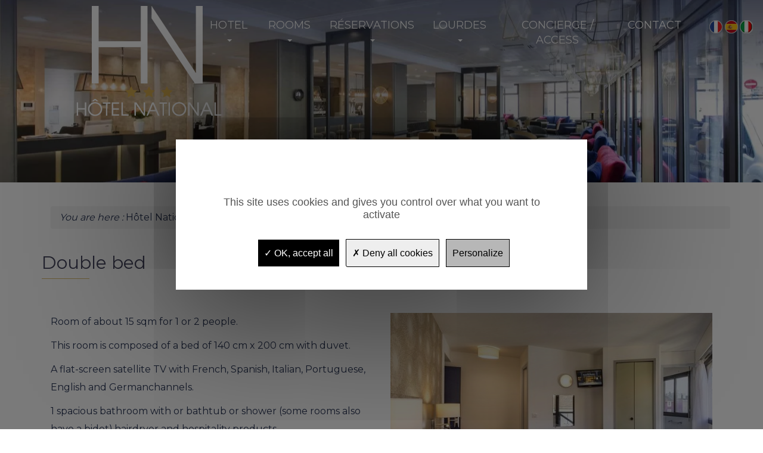

--- FILE ---
content_type: text/html; charset=utf-8
request_url: https://www.hotel-national-lourdes.fr/en/double-bed
body_size: 10315
content:
<!DOCTYPE html>
<!--[if lt IE 7]><html class="ie6 oldie" lang="en"><![endif]-->
<!--[if IE 8]><html class="ie7" lang="en"><![endif]-->
<!--[if IE 9]><html class="ie8" lang="en"><![endif]-->
<!--[if IE 9]><html class="ie9" lang="en"><![endif]-->
<!--[if gt IE 9]><!--><html lang="en"><!--<![endif]-->
<head>
	<meta charset="UTF-8"/>
	<meta http-equiv="Content-Type" content="text/html; charset=utf-8"/>
	<base href="https://www.hotel-national-lourdes.fr/"/>
	<title>Double bed  - Hôtel National</title>
	<meta name="description" content="Room of about 15 sqm for 1 or 2 people."/>
	<meta name="abstract" content="Room of about 15 sqm for 1 or 2 people."/>
	<meta name="keywords" content="Double bed "/>
	<meta name="reply-to" content=""/>
	<meta name="author" content="SARL PYREWEB"/>
	<meta name="copyright" content="SARL PYREWEB"/>
	<meta name="owner" content="SARL PYREWEB"/>
	<meta name="identifier-url" content="https://www.hotel-national-lourdes.fr/"/>
	
	<meta name="robots" content="index, follow"/>
	
	
	<meta http-equiv="X-UA-Compatible" content="IE=edge"/>
	<meta name="viewport" content="width=device-width, initial-scale=1.0">
	<meta name="theme-color" content="rgb(139, 94, 59)">
		<meta property="og:title" content="Double bed  - Hôtel National"/>
	<meta property="og:type" content="website"/>
	<meta property="og:url" content="https://www.hotel-national-lourdes.fr/en/double-bed"/>
	<meta property="og:image" content=""/>
	<meta property="og:description" content="Room of about 15 sqm for 1 or 2 people."/>
	<meta property="og:locale" content="fr_FR"/>
	<meta property="og:site_name" content="Hôtel National"/>
		<meta name="twitter:site" content=""/>
	<meta name="twitter:card" content="summary"/>
	<meta name="twitter:title" content="Double bed  - Hôtel National"/>
	<meta name="twitter:description" content="Room of about 15 sqm for 1 or 2 people."/>
	<meta name="twitter:image:src" content=""/>
	<link rel="search" type="application/opensearchdescription+xml" href="https://www.hotel-national-lourdes.fr/opensearch.xml" title="Hôtel National"/>
	<link rel="icon" type="image/png" href="xfavicon.png.pagespeed.ic.1g0ybiO-hG.webp"/>
		<link href="https://www.hotel-national-lourdes.fr/bootstrap/css/bootstrap.min.css" type="text/css" rel="stylesheet">
	<link href="https://www.hotel-national-lourdes.fr/css/icones/styles.css" type="text/css" rel="stylesheet">
	<link href="https://www.hotel-national-lourdes.fr/css/style.css" type="text/css" rel="stylesheet">
	<link href="https://www.hotel-national-lourdes.fr/css/flex.css" type="text/css" rel="stylesheet">
	<link href="https://www.hotel-national-lourdes.fr/style.php" type="text/css" rel="stylesheet"/>
	<script></script>	<!-- Tag script vide pour YepNope -->
</head>
<body class=""><article id="all">
	<span id="90d06f74f22132f663ed550a45aeed9e"></span><a class="haut anchor pyricon pyricon-arrow-circle-up affix-top" title="Retour en haut de page" href="#90d06f74f22132f663ed550a45aeed9e" data-type="affix" data-offset-element="#90d06f74f22132f663ed550a45aeed9e"></a><script type="text/javascript">var modulo_scripts=modulo_scripts||[];var script=function(){$(".haut").click(function(e){e.preventDefault();console.log($($(this).attr("href")));scrollTo($($(this).attr("href")));$(this).affix("checkPosition");});};if(typeof modulo!="undefined"){modulo.executer(script);}else{modulo_scripts.push(script);}</script>
	<article id="slider">
		<nav id="menu_haut" class="navbar navbar-default navbar-static-top affix-top  in_page" role="navigation" data-spy="affix" data-offset-top="30">
			<div class="container-fluid">
				<div class="row hidden-xs hidden-sm">
					<div class="logo_haut col-sm-12 col-md-1 col-lg-3">
						<a href="https://www.hotel-national-lourdes.fr/">
							<img src="[data-uri]" class="img-responsive center-block" alt="Hôtel National" loading="lazy"/>
						</a>
					</div>
					<div class="menu-haut-part col-sm-10 col-md-10 col-lg-8">
						<ul class="nav nav-justified-flex menu-dynamique ">
	<li class="pyricon  dropdown" style="">
		<a href="#" class="dropdown-toggle" data-toggle="dropdown">
		
			
			
			HOTEL 
			<b class="caret"></b>
		
		</a>
		<div class="dropdown-menu">
				<ul>
						<li class="pyricon ">
							<a href="https://www.hotel-national-lourdes.fr/en/the-hotel" title="The Hotel">
								
								The Hotel
								
							</a>
						</li>						<li class="pyricon ">
							<a href="https://www.hotel-national-lourdes.fr/en/hotel-the-restaurant" title="The restaurant">
								
								The restaurant
								
							</a>
						</li>						<li class="pyricon ">
							<a href="https://www.hotel-national-lourdes.fr/en/lounge-bar" title="Lounge Bar">
								
								Lounge Bar
								
							</a>
						</li>						<li class="pyricon ">
							<a href="https://www.hotel-national-lourdes.fr/fr/hotel-salle-de-reunion" title="Meeting room">
								
								Meeting room
								
							</a>
						</li>						<li class="pyricon ">
							<a href="https://www.hotel-national-lourdes.fr/en/we-answer-your-questions" title="Your questions">
								
								Your questions
								
							</a>
						</li>						<li class="pyricon ">
							<a href="https://www.hotel-national-lourdes.fr/en/our-hotels-in-lourdes" title="Our Hotels in Lourdes">
								
								Our Hotels in Lourdes
								
							</a>
						</li>						<li class="pyricon ">
							<a href="https://www.hotel-national-lourdes.fr/en/who-are-we" title="Who are we ?">
								
								Who are we ?
								
							</a>
						</li>				</ul>
		</div>
	</li>
	<li class="pyricon  dropdown" style="">
		<a href="#" class="dropdown-toggle" data-toggle="dropdown">
		
			
			
			ROOMS 
			<b class="caret"></b>
		
		</a>
		<div class="dropdown-menu">
				<ul>
						<li class="pyricon ">
							<a href="https://www.hotel-national-lourdes.fr/en/double-bed" title="Double bed">
								
								Double bed
								
							</a>
						</li>						<li class="pyricon ">
							<a href="https://www.hotel-national-lourdes.fr/en/twin-2-beds" title="Twin 2 beds">
								
								Twin 2 beds
								
							</a>
						</li>						<li class="pyricon ">
							<a href="https://www.hotel-national-lourdes.fr/en/triple-standard" title="Triple standard">
								
								Triple standard
								
							</a>
						</li>						<li class="pyricon ">
							<a href="https://www.hotel-national-lourdes.fr/en/triple-family" title="Triple family">
								
								Triple family
								
							</a>
						</li>						<li class="pyricon ">
							<a href="https://www.hotel-national-lourdes.fr/en/family-room" title="Family room">
								
								Family room
								
							</a>
						</li>				</ul>
		</div>
	</li>
	<li class="pyricon  dropdown" style="">
		<a href="#" class="dropdown-toggle" data-toggle="dropdown">
		
			
			
			RÉSERVATIONS 
			<b class="caret"></b>
		
		</a>
		<div class="dropdown-menu">
				<ul>
						<li class="pyricon ">
							<a href="https://www.hotel-national-lourdes.fr/en/individuals" title="Individual">
								
								Individual
								
							</a>
						</li>						<li class="pyricon ">
							<a href="https://www.hotel-national-lourdes.fr/en/groups" title="Groups">
								
								Groups
								
							</a>
						</li>						<li class="pyricon ">
							<a href="https://www.hotel-national-lourdes.fr/en/special-offer" title="Special offers and Promo">
								
								Special offers and Promo
								
							</a>
						</li>				</ul>
		</div>
	</li>
	<li class="pyricon  dropdown" style="">
		<a href="#" class="dropdown-toggle" data-toggle="dropdown">
		
			
			
			LOURDES 
			<b class="caret"></b>
		
		</a>
		<div class="dropdown-menu">
				<ul>
						<li class="pyricon ">
							<a href="https://www.hotel-national-lourdes.fr/en/pilgrimage" title="Pilgrimage">
								
								Pilgrimage
								
							</a>
						</li>						<li class="pyricon ">
							<a href="https://www.hotel-national-lourdes.fr/en/nearby" title="Nearby">
								
								Nearby
								
							</a>
						</li>				</ul>
		</div>
	</li>
	<li class="pyricon " style="">
		<a href="https://www.hotel-national-lourdes.fr/en/concierge-access" title="CONCIERGE / ACCESS">
		
			
		
			CONCIERGE / ACCESS
		</a>
	</li>
	<li class="pyricon " style="">
		<a href="https://www.hotel-national-lourdes.fr/en/contact" title="CONTACT">
		
			
		
			CONTACT
		</a>
	</li>
</ul>
<style type="text/css"></style><script type="text/javascript">var modulo_scripts=modulo_scripts||[];var script=function(){$('.dl-menuwrapper .dl-menu').each(function(){$(this).toggleClass('dl-menuopen');$(this).css('max-height',$(window).height()-$(this).offset().top);$(this).toggleClass('dl-menuopen');});$($('button.navbar-toggle[data-target]:visible').data('target')).each(function(){$(this).toggleClass('in');$(this).css('max-height',$(window).height()-$(this).offset().top);$(this).css('position','absolute');$(this).css('width','100%');$(this).toggleClass('in');});};if(typeof modulo!="undefined"){modulo.executer(script);}else{modulo_scripts.push(script);}</script>
					</div>
					<div class="menu-haut-part col-sm-2 col-md-1 div_lang">
						<a href="fr/" class="flag pull-right">
	<img class="pull-right" src="[data-uri]" alt="Français" loading="lazy"/>
</a>
<a href="es/" class="flag pull-right">
	<img class="pull-right" src="[data-uri]" alt="Espagnol" loading="lazy"/>
</a>
<a href="it/" class="flag pull-right">
	<img class="pull-right" src="[data-uri]" alt="Italien" loading="lazy"/>
</a>

					</div>
					
				</div>
				<div class="visible-xs visible-sm">
					<div class="col-xs-12 nopadding">
						<div class="logo_haut pull-left">
							<a href="https://www.hotel-national-lourdes.fr/">
								<img src="[data-uri]" class="img-responsive" alt="Hôtel National" loading="lazy"/>
							</a>
						</div>
						<button type="button" class="dl-trigger visible-xs  visible-sm" data-toggle="collapse" data-target="#menu_xs_4">
	<span class="sr-only">Ouvrir le menu</span>
	<span class="icon-bar"></span>
	<span class="icon-bar"></span>
	<span class="icon-bar"></span>
</button><script type="text/javascript">var modulo_scripts=modulo_scripts||[];var script=function(){$('.dl-menuwrapper .dl-menu').each(function(){$(this).toggleClass('dl-menuopen');$(this).css('max-height',$(window).height()-$(this).offset().top);$(this).toggleClass('dl-menuopen');});$($('button.navbar-toggle[data-target]:visible').data('target')).each(function(){$(this).toggleClass('in');$(this).css('max-height',$(window).height()-$(this).offset().top);$(this).css('position','absolute');$(this).css('width','100%');$(this).toggleClass('in');});};if(typeof modulo!="undefined"){modulo.executer(script);}else{modulo_scripts.push(script);}</script>
<div class="navbar-header visible-xs  visible-sm">
	<div class="dl-menuwrapper">		
		<ul class="dl-menu" id="menu_xs_4">
			<li class="">
				<a href="#">
					<span class="menu-hover"></span>
					
					<span class="text-menu">HOTEL</span> 
					<span class="glyphicon glyphicon-arrow-right pull-right"></span>
				</a>
				<ul class="dl-submenu">
					 <li>
							<a href="https://www.hotel-national-lourdes.fr/en/the-hotel" title="The Hotel">
								
								The Hotel
							</a>
					</li>
					 <li>
							<a href="https://www.hotel-national-lourdes.fr/en/hotel-the-restaurant" title="The restaurant">
								
								The restaurant
							</a>
					</li>
					 <li>
							<a href="https://www.hotel-national-lourdes.fr/en/lounge-bar" title="Lounge Bar">
								
								Lounge Bar
							</a>
					</li>
					 <li>
							<a href="https://www.hotel-national-lourdes.fr/fr/hotel-salle-de-reunion" title="Meeting room">
								
								Meeting room
							</a>
					</li>
					 <li>
							<a href="https://www.hotel-national-lourdes.fr/en/we-answer-your-questions" title="Your questions">
								
								Your questions
							</a>
					</li>
					 <li>
							<a href="https://www.hotel-national-lourdes.fr/en/our-hotels-in-lourdes" title="Our Hotels in Lourdes">
								
								Our Hotels in Lourdes
							</a>
					</li>
					 <li>
							<a href="https://www.hotel-national-lourdes.fr/en/who-are-we" title="Who are we ?">
								
								Who are we ?
							</a>
					</li>
				</ul>
			</li>
			<li class="">
				<a href="#">
					<span class="menu-hover"></span>
					
					<span class="text-menu">ROOMS</span> 
					<span class="glyphicon glyphicon-arrow-right pull-right"></span>
				</a>
				<ul class="dl-submenu">
					 <li>
							<a href="https://www.hotel-national-lourdes.fr/en/double-bed" title="Double bed">
								
								Double bed
							</a>
					</li>
					 <li>
							<a href="https://www.hotel-national-lourdes.fr/en/twin-2-beds" title="Twin 2 beds">
								
								Twin 2 beds
							</a>
					</li>
					 <li>
							<a href="https://www.hotel-national-lourdes.fr/en/triple-standard" title="Triple standard">
								
								Triple standard
							</a>
					</li>
					 <li>
							<a href="https://www.hotel-national-lourdes.fr/en/triple-family" title="Triple family">
								
								Triple family
							</a>
					</li>
					 <li>
							<a href="https://www.hotel-national-lourdes.fr/en/family-room" title="Family room">
								
								Family room
							</a>
					</li>
				</ul>
			</li>
			<li class="">
				<a href="#">
					<span class="menu-hover"></span>
					
					<span class="text-menu">RÉSERVATIONS</span> 
					<span class="glyphicon glyphicon-arrow-right pull-right"></span>
				</a>
				<ul class="dl-submenu">
					 <li>
							<a href="https://www.hotel-national-lourdes.fr/en/individuals" title="Individual">
								
								Individual
							</a>
					</li>
					 <li>
							<a href="https://www.hotel-national-lourdes.fr/en/groups" title="Groups">
								
								Groups
							</a>
					</li>
					 <li>
							<a href="https://www.hotel-national-lourdes.fr/en/special-offer" title="Special offers and Promo">
								
								Special offers and Promo
							</a>
					</li>
				</ul>
			</li>
			<li class="">
				<a href="#">
					<span class="menu-hover"></span>
					
					<span class="text-menu">LOURDES</span> 
					<span class="glyphicon glyphicon-arrow-right pull-right"></span>
				</a>
				<ul class="dl-submenu">
					 <li>
							<a href="https://www.hotel-national-lourdes.fr/en/pilgrimage" title="Pilgrimage">
								
								Pilgrimage
							</a>
					</li>
					 <li>
							<a href="https://www.hotel-national-lourdes.fr/en/nearby" title="Nearby">
								
								Nearby
							</a>
					</li>
				</ul>
			</li>
			<li class="">
				<a href="https://www.hotel-national-lourdes.fr/en/concierge-access" title="CONCIERGE / ACCESS">
				<span class="menu-hover"></span>
					
					<span class="text-menu">CONCIERGE / ACCESS</span>
				</a>
			</li>
			<li class="">
				<a href="https://www.hotel-national-lourdes.fr/en/contact" title="CONTACT">
				<span class="menu-hover"></span>
					
					<span class="text-menu">CONTACT</span>
				</a>
			</li>
		</ul>
	</div><!-- /dl-menuwrapper -->
</div><script type="text/javascript">var modulo_scripts=modulo_scripts||[];var script=function(){$('.dl-menuwrapper .dl-menu').each(function(){$(this).toggleClass('dl-menuopen');$(this).css('max-height',$(window).height()-$(this).offset().top);$(this).toggleClass('dl-menuopen');});$($('button.navbar-toggle[data-target]:visible').data('target')).each(function(){$(this).toggleClass('in');$(this).css('max-height',$(window).height()-$(this).offset().top);$(this).css('position','absolute');$(this).css('width','100%');$(this).toggleClass('in');});};if(typeof modulo!="undefined"){modulo.executer(script);}else{modulo_scripts.push(script);}</script>
					</div>
				</div>
			</div>
		</nav>
		<div class="bandeau parallaxContainer hidden" data-ratio="10/8">
	
				<div class="carousel slide" id="6ec5cdeb995043bff4b6c2cb5d482090" data-ride="carousel">
					<div class="carousel-inner text-center">
						<div class="item active">
							<img class="visible-lg" src="https://www.hotel-national-lourdes.fr/files/crop/bandeaux/images/Bandeaux/xbandeau_principal2_crop3.jpg.pagespeed.ic.pc7yC9rb0P.webp" alt="Hotel 3 étoiles à Lourdes" loading="lazy"/>
							<img class="visible-md" src="https://www.hotel-national-lourdes.fr/files/crop/bandeaux/images/Bandeaux/xbandeau_principal2_crop2.jpg.pagespeed.ic.BWBb_keuCi.webp" alt="Hotel 3 étoiles à Lourdes" loading="lazy"/>
							<img class="visible-sm" src="https://www.hotel-national-lourdes.fr/files/crop/bandeaux/images/Bandeaux/xbandeau_principal2_crop1.jpg.pagespeed.ic.T0frFmAdwn.webp" alt="Hotel 3 étoiles à Lourdes" loading="lazy"/>
							<img class="visible-xs" src="https://www.hotel-national-lourdes.fr/files/crop/bandeaux/images/Bandeaux/xbandeau_principal2_crop0.jpg.pagespeed.ic.6OqhudOqie.webp" alt="Hotel 3 étoiles à Lourdes" loading="lazy"/>
						</div>
					</div>
				</div>	
</div>


	</article>	<section id="corps">
		<div class="container" data-scrollhere="true">
			<nav id="bloc_ariane" class="container">
	<ol class="breadcrumb">
		<li>
			<em>You are here : </em>
			<span itemscope itemtype="http://data-vocabulary.org/Breadcrumb">
				<a href="https://www.hotel-national-lourdes.fr/" itemprop="url"><span itemprop="title">Hôtel National</span></a>
			</span>
		</li>
		<li>
			<span itemscope itemtype="http://data-vocabulary.org/Breadcrumb" itemprop="child">
				<a href="en/" itemprop="url"><span itemprop="title">ROOMS</span></a>
			</span>
		</li>
		<li class="active">
			<span itemscope itemtype="http://data-vocabulary.org/Breadcrumb" itemprop="child">
				<a href="fr/chambres-chambre-double-grand-lit" itemprop="url"><span itemprop="title">Chambre double grand lit</span></a>
			</span>
		</li>
	</ol>
</nav>
			<h1 class="titre_principal titre_page">Double bed </h1>
			
	<div class="contenu">
	
	<span id="contenu16"></span>
	<div class="row"><div class="paragraphe image-a-droite-dans-paragraphe">
	<div class="paragraphe_page col-xs-12">
		
		<div class="row">
			<div class="nopadding col-sm-offset--2 col-sm-12 col-xs-12">
			<div class="pull-right col-sm-6 col-xs-12">
				<figure id="">
					<img data-params_magnific='{"src":"files/medias/images/Galerie/Chambres/chambre_double_1.jpg","gallery":{"container":".paragraphe"}}' class="img-responsive center-block media-object" src="files/medias/images/Galerie/Chambres/xchambre_double_1.jpg.pagespeed.ic.3jA1f8qTFp.webp" alt="Chambre Double Gand lit"/>
				</figure>			</div>
			<div style='padding-left:15px;padding-right:15px;'>
				<div class="paragraphe_page">
				<p>Room of about 15 sqm for 1 or 2 people.</p>

<p>This room is composed of a bed of 140 cm x 200 cm with duvet.</p>

<p>A flat-screen satellite TV with French, Spanish, Italian, Portuguese, English and Germanchannels.</p>

<p>1 spacious bathroom with or bathtub or shower (some rooms also have a bidet),hairdryer and hospitality products.</p>

<p>1 separate toilet</p>

				</div>			</div>
			</div>
		</div>
	</div>
</div></div>
	
	</div>

		</div>
	</section>
	
	<footer id="footer_page_2">
		<div class="container">
				<div class=" center-logo ">
					<div class="logo ">
						<a href="#">
							<img class="img-responsive pull-left logo_footer" src="[data-uri]" alt="Hôtel National" loading="lazy"/>
						</a>	
					</div>
					
<section profile="http://microformats.org/wiki/hcard" id="vcard" class="vcard">
	<p class="fn org" style="color:#fff; margin-top:0;">Hôtel National</p>
	<span class="adr">
		<span class="pyricon pyricon-marker"></span>
		<span class="street-address">1 rue Saint-Félix</span>
		<br/>&nbsp;&nbsp;&nbsp;
		<span class="postal-code">65100</span>
		<span class="locality">Lourdes</span>
	</span>
	<div class="color-vcard">
		<span class="pyricon pyricon-phone"></span>
		<a href="tel:+33 (0)5 62 94 02 17"><span class="tel">+33 (0)5 62 94 02 17</span></a>		
	</div>
	<div class="color-vcard">
		<span class="pyricon pyricon-email"></span>
		<span class="email">
<script type="text/javascript">var str='<a href="'+'mai'+'lto'+':co'+'nta'+'ct'+String.fromCharCode(20+44)+'hot'+'eln'+'ati'+'ona'+'llo'+'urd'+'es.'+'fr'+'">'+'con'+'tac'+'t'+String.fromCharCode(11+53)+'hot'+'eln'+'ati'+'ona'+'llo'+'urd'+'es.'+'fr'+'<\/a>';document.write(str);</script>
<noscript><br><b>Pour afficher les adresses e-mail, vous devez activer JavaScript!</b><br></noscript>
</span>
	</div>
	<div>
		<span class="pyricon pyricon-world"></span>
		<a href="https://www.hotel-national-lourdes.fr/" class="url" style="color: inherit; ">www.hotel-national-lourdes.fr</a>
	</div>
</section>   
				</div>
				<div class="lien_footer_menu">
					<div id="footer_menu_1" class="item-footer footer_menu">
						<p class="titre-menu-bas">A PROPOS</p>
						<nav class="menu-bas">
							<ul id="menu_bas" class="list-group">
								<li>
	<a href="   ">Home</a>
</li>
<li>
	<a href="en/mentions-legales">Legal notice</a>
</li>
<li>
	<a href="en/actualites">News</a>
</li>
<li>
	<a href="fr/contact">Contact</a>
</li>
<script type="text/javascript">var modulo_scripts=modulo_scripts||[];var script=function(){$('.dl-menuwrapper .dl-menu').each(function(){$(this).toggleClass('dl-menuopen');$(this).css('max-height',$(window).height()-$(this).offset().top);$(this).toggleClass('dl-menuopen');});$($('button.navbar-toggle[data-target]:visible').data('target')).each(function(){$(this).toggleClass('in');$(this).css('max-height',$(window).height()-$(this).offset().top);$(this).css('position','absolute');$(this).css('width','100%');$(this).toggleClass('in');});};if(typeof modulo!="undefined"){modulo.executer(script);}else{modulo_scripts.push(script);}</script>				
							</ul>
						</nav>
						<div class="div-tourisme">
							<img class="img-tourisme" src="images/interface/xQualite-tourisme-logo.jpg.pagespeed.ic.Na8F5FqFkZ.webp" alt="Qualité tourisme">	
							<!--<script async src=https://badge.hotelstatic.com/embed.js data-url=https://www.booking.com/hotel/fr/national-lourdes.html data-size="120" data-position="inline" data-clickable="true"></script>-->			
						</div>	
					</div>
				</div>
				<div class="lien_footer_menu">
					<div id="footer_menu_2" class="item-footer footer_menu">	
						<p class="titre-menu-bas">L'ESSENTIEL</p>	
						<nav class="menu-bas">
							<ul id="menu_bas2" class="list-group">
								<li>
	<a href="en/who-are-we">Who are we ?</a>
</li>
<li>
	<a href="en/the-hotel">The Hotel</a>
</li>
<li>
	<a href="en/concierge-access">Concierge / access</a>
</li>
<li>
	<a href="en/individuals">Reservation</a>
</li>
<script type="text/javascript">var modulo_scripts=modulo_scripts||[];var script=function(){$('.dl-menuwrapper .dl-menu').each(function(){$(this).toggleClass('dl-menuopen');$(this).css('max-height',$(window).height()-$(this).offset().top);$(this).toggleClass('dl-menuopen');});$($('button.navbar-toggle[data-target]:visible').data('target')).each(function(){$(this).toggleClass('in');$(this).css('max-height',$(window).height()-$(this).offset().top);$(this).css('position','absolute');$(this).css('width','100%');$(this).toggleClass('in');});};if(typeof modulo!="undefined"){modulo.executer(script);}else{modulo_scripts.push(script);}</script>
							</ul>
						</nav>	
					</div>
					<div class="retrouvez-nous ">
						<p>RETROUVEZ-NOUS SUR</p> 
						<div class="icon-rsx">
							<div class="reseaux-sociaux clearfix">
	<a target="_blank" href="https://www.facebook.com/HOTELNATIONALOURDES/" class="reseaux-sociaux-item">
		<span class="pyricon pyricon-facebook"></span>
	</a>
</div>

						</div>
					</div>
					<div class="partage"><p> Partagez cette page </p>
<div class="">
	<!-- Go to www.addthis.com/dashboard to customize your tools -->
	<script type="text/javascript" src="//s7.addthis.com/js/300/addthis_widget.js#pubid=ra-579a02eb6e7032c9"></script>
	<div class="addthis_sharing_toolbox"></div>
</div></div>
				</div>
			</div>
		</div> 
	
	</footer>
	
	<div class="copyright text-center">
		<p>© <a href="https://www.hotel-national-lourdes.fr/">Hôtel National</a> - <a href="https://www.pyreweb.com" target="blank" title="Site conçu par l'agence Pyréweb"><strong>Site conçu par l'agence Pyréweb</strong></a> -  2022 - 2026</p>
	</div></article>
<!--<div class="barre-cookie">
	<img src="images/interface/cookie.png">
	<p>
		
		<a href="https://www.hotel-national-lourdes.fr/mentions-legales"></a>
	</p>
	<span id="cookie_acceptes" class="pyricon pyricon-cancel-circled"></span>
</div>-->
<script type="text/javascript">var modulo_scripts=modulo_scripts||[];var script=function(){'require cookie';if(typeof cookies_acceptes=='undefined'){cookies_acceptes=$.Deferred();}$('#cookie_acceptes').click(function(){$.getJSON('ajax/?module=Main&objet=cookies&action=accepter',function($retour){Cookies.set($retour['donnees']['name'],$retour['donnees']['value'],{expires:new Date($retour['donnees']['expiration'])});cookies_acceptes.resolve();});});cookies_acceptes.done(function(){$("#cookie_acceptes").closest('.barre-cookie').hide(200,function(){$(this).remove();});});'require cookie';for(var i in Cookies.get()){if(i!='osCsid')Cookies.remove(i);}};if(typeof modulo!="undefined"){modulo.executer(script);}else{modulo_scripts.push(script);}</script>
</body>
<!--[if lt IE 9]>
<script src="js/jquery-1.11.2.min.js"></script>	
<![endif]-->
<!--[if gte IE 9]><!-->
<script src="js/jquery-2.1.3.min.js"></script>
<!--<![endif]-->
<script src="js/yepnope.1.5.4-min.js"></script>
<script src="js/imagesloaded.pkgd.min.js"></script>
<script src="bootstrap/js/bootstrap.min.js"></script>
<script src="js/modulo.js"></script>
<script src="js/tarteaucitron/tarteaucitron.js"></script>
<script src="js/tarteaucitron/tarteaucitron_init.js"></script>
<script src="js/script.js"></script>
<script type="text/javascript" src="https://reservation.elloha.com/Scripts/widget-loader.min.js?v=42"></script> <script type="text/javascript">var constellationWidgetUrle830e5485f184751b26f1d0b55dfb1d2,constellationTypeModulee830e5485f184751b26f1d0b55dfb1d2;constellationWidgetUrle830e5485f184751b26f1d0b55dfb1d2='https://reservation.elloha.com/Widget/BookingEngine/e830e548-5f18-4751-b26f-1d0b55dfb1d2?idoi=f3f09e8a-b838-4c8c-b3ae-a0ae12f87b4e&culture=fr-FR';constellationTypeModulee830e5485f184751b26f1d0b55dfb1d2=1;constellationWidgetLoad('ConstellationWidgetContainere830e548-5f18-4751-b26f-1d0b55dfb1d2');constellationWidgetAddEvent(window,"resize",function(){constellationWidgetSetAppearance('ConstellationWidgetContainere830e548-5f18-4751-b26f-1d0b55dfb1d2');});</script>



<script>var GUA='UA-93199333-39';tarteaucitron.user.gtagUa=GUA;tarteaucitron.user.gtagMore=function(){};(tarteaucitron.job=tarteaucitron.job||[]).push('gtag');</script>
</html>

--- FILE ---
content_type: text/css
request_url: https://www.hotel-national-lourdes.fr/css/icones/styles.css
body_size: 9775
content:
@charset "UTF-8";

@font-face {
  font-family: "pyreweb-icons";
  src:url("fonts/pyreweb-icons.eot");
  src:url("fonts/pyreweb-icons.eot?#iefix") format("embedded-opentype"),
    url("fonts/pyreweb-icons.woff") format("woff"),
    url("fonts/pyreweb-icons.ttf") format("truetype"),
    url("fonts/pyreweb-icons.svg#pyreweb-icons") format("svg");
  font-weight: normal;
  font-style: normal;

}

[data-icon]:before {
  font-family: "pyreweb-icons" !important;
  content: attr(data-icon);
  font-style: normal !important;
  font-weight: normal !important;
  font-variant: normal !important;
  text-transform: none !important;
  speak: none;
  line-height: 1;
  -webkit-font-smoothing: antialiased;
  -moz-osx-font-smoothing: grayscale;
}

[class^="pyricon-"]:before,
[class*=" pyricon-"]:before {
  font-family: "pyreweb-icons" !important;
  font-style: normal !important;
  font-weight: normal !important;
  font-variant: normal !important;
  text-transform: none !important;
  speak: none;
  line-height: 1;
  -webkit-font-smoothing: antialiased;
  -moz-osx-font-smoothing: grayscale;
}

.pyricon-alignment-unalign:before {
  content: "d";
}
.pyricon-arrow-down:before {
  content: "e";
}
.pyricon-arrow-left:before {
  content: "f";
}
.pyricon-arrow-right:before {
  content: "g";
}
.pyricon-arrow-small-down:before {
  content: "h";
}
.pyricon-arrow-small-left:before {
  content: "i";
}
.pyricon-arrow-small-right:before {
  content: "j";
}
.pyricon-arrow-small-up:before {
  content: "k";
}
.pyricon-arrow-up:before {
  content: "l";
}
.pyricon-beer:before {
  content: "m";
}
.pyricon-book:before {
  content: "n";
}
.pyricon-bookmark:before {
  content: "o";
}
.pyricon-briefcase:before {
  content: "p";
}
.pyricon-broadcast:before {
  content: "q";
}
.pyricon-browser:before {
  content: "r";
}
.pyricon-bug:before {
  content: "s";
}
.pyricon-calendar:before {
  content: "t";
}
.pyricon-check:before {
  content: "u";
}
.pyricon-checklist:before {
  content: "v";
}
.pyricon-chevron-down:before {
  content: "w";
}
.pyricon-chevron-left:before {
  content: "x";
}
.pyricon-chevron-right:before {
  content: "y";
}
.pyricon-chevron-up:before {
  content: "z";
}
.pyricon-circle-slash:before {
  content: "A";
}
.pyricon-circuit-board:before {
  content: "B";
}
.pyricon-clippy:before {
  content: "C";
}
.pyricon-clock:before {
  content: "D";
}
.pyricon-cloud-download:before {
  content: "E";
}
.pyricon-cloud-upload:before {
  content: "F";
}
.pyricon-code:before {
  content: "G";
}
.pyricon-color-mode:before {
  content: "H";
}
.pyricon-comment:before {
  content: "I";
}
.pyricon-comment-discussion:before {
  content: "J";
}
.pyricon-credit-card:before {
  content: "K";
}
.pyricon-dash:before {
  content: "L";
}
.pyricon-dashboard:before {
  content: "M";
}
.pyricon-database:before {
  content: "N";
}
.pyricon-device-camera:before {
  content: "O";
}
.pyricon-device-camera-video:before {
  content: "P";
}
.pyricon-device-desktop:before {
  content: "Q";
}
.pyricon-device-mobile:before {
  content: "R";
}
.pyricon-diff:before {
  content: "S";
}
.pyricon-diff-added:before {
  content: "T";
}
.pyricon-diff-ignored:before {
  content: "U";
}
.pyricon-diff-modified:before {
  content: "V";
}
.pyricon-diff-removed:before {
  content: "W";
}
.pyricon-diff-renamed:before {
  content: "X";
}
.pyricon-ellipsis:before {
  content: "Y";
}
.pyricon-eye:before {
  content: "Z";
}
.pyricon-file-binary:before {
  content: "0";
}
.pyricon-file-code:before {
  content: "1";
}
.pyricon-file-directory:before {
  content: "2";
}
.pyricon-file-media:before {
  content: "3";
}
.pyricon-file-pdf:before {
  content: "4";
}
.pyricon-file-submodule:before {
  content: "5";
}
.pyricon-file-symlink-directory:before {
  content: "6";
}
.pyricon-file-symlink-file:before {
  content: "7";
}
.pyricon-file-text:before {
  content: "8";
}
.pyricon-file-zip:before {
  content: "9";
}
.pyricon-flame:before {
  content: "!";
}
.pyricon-fold:before {
  content: "\"";
}
.pyricon-gear:before {
  content: "#";
}
.pyricon-gift:before {
  content: "$";
}
.pyricon-gist:before {
  content: "%";
}
.pyricon-gist-secret:before {
  content: "&";
}
.pyricon-git-branch:before {
  content: "'";
}
.pyricon-git-commit:before {
  content: "(";
}
.pyricon-git-compare:before {
  content: ")";
}
.pyricon-git-merge:before {
  content: "*";
}
.pyricon-git-pull-request:before {
  content: "+";
}
.pyricon-globe:before {
  content: ",";
}
.pyricon-graph:before {
  content: "-";
}
.pyricon-heart:before {
  content: ".";
}
.pyricon-history:before {
  content: "/";
}
.pyricon-home:before {
  content: ":";
}
.pyricon-horizontal-rule:before {
  content: ";";
}
.pyricon-hourglass:before {
  content: "<";
}
.pyricon-hubot:before {
  content: "=";
}
.pyricon-inbox:before {
  content: ">";
}
.pyricon-info:before {
  content: "?";
}
.pyricon-issue-closed:before {
  content: "@";
}
.pyricon-issue-opened:before {
  content: "[";
}
.pyricon-issue-reopened:before {
  content: "]";
}
.pyricon-jersey:before {
  content: "^";
}
.pyricon-jump-down:before {
  content: "_";
}
.pyricon-jump-left:before {
  content: "`";
}
.pyricon-jump-right:before {
  content: "{";
}
.pyricon-jump-up:before {
  content: "|";
}
.pyricon-key:before {
  content: "}";
}
.pyricon-keyboard:before {
  content: "~";
}
.pyricon-law:before {
  content: "\\";
}
.pyricon-light-bulb:before {
  content: "\e000";
}
.pyricon-link:before {
  content: "\e001";
}
.pyricon-link-external:before {
  content: "\e002";
}
.pyricon-list-ordered:before {
  content: "\e003";
}
.pyricon-list-unordered:before {
  content: "\e004";
}
.pyricon-location:before {
  content: "\e005";
}
.pyricon-lock:before {
  content: "\e006";
}
.pyricon-logo-github:before {
  content: "\e007";
}
.pyricon-mail:before {
  content: "\e008";
}
.pyricon-mail-read:before {
  content: "\e009";
}
.pyricon-mail-reply:before {
  content: "\e00a";
}
.pyricon-mark-github:before {
  content: "\e00b";
}
.pyricon-markdown:before {
  content: "\e00c";
}
.pyricon-megaphone:before {
  content: "\e00d";
}
.pyricon-mention:before {
  content: "\e00e";
}
.pyricon-microscope:before {
  content: "\e00f";
}
.pyricon-milestone:before {
  content: "\e010";
}
.pyricon-mirror:before {
  content: "\e011";
}
.pyricon-mortar-board:before {
  content: "\e012";
}
.pyricon-move-down:before {
  content: "\e013";
}
.pyricon-move-left:before {
  content: "\e014";
}
.pyricon-move-right:before {
  content: "\e015";
}
.pyricon-move-up:before {
  content: "\e016";
}
.pyricon-mute:before {
  content: "\e017";
}
.pyricon-no-newline:before {
  content: "\e018";
}
.pyricon-octoface:before {
  content: "\e019";
}
.pyricon-organization:before {
  content: "\e01a";
}
.pyricon-package:before {
  content: "\e01b";
}
.pyricon-paintcan:before {
  content: "\e01c";
}
.pyricon-pencil:before {
  content: "\e01d";
}
.pyricon-person:before {
  content: "\e01e";
}
.pyricon-pin:before {
  content: "\e01f";
}
.pyricon-playback-fast-forward:before {
  content: "\e020";
}
.pyricon-playback-pause:before {
  content: "\e021";
}
.pyricon-playback-play:before {
  content: "\e022";
}
.pyricon-playback-rewind:before {
  content: "\e023";
}
.pyricon-plug:before {
  content: "\e024";
}
.pyricon-plus:before {
  content: "\e025";
}
.pyricon-podium:before {
  content: "\e026";
}
.pyricon-primitive-dot:before {
  content: "\e027";
}
.pyricon-primitive-square:before {
  content: "\e028";
}
.pyricon-pulse:before {
  content: "\e029";
}
.pyricon-puzzle:before {
  content: "\e02a";
}
.pyricon-question:before {
  content: "\e02b";
}
.pyricon-quote:before {
  content: "\e02c";
}
.pyricon-radio-tower:before {
  content: "\e02d";
}
.pyricon-repo:before {
  content: "\e02e";
}
.pyricon-repo-clone:before {
  content: "\e02f";
}
.pyricon-repo-force-push:before {
  content: "\e030";
}
.pyricon-repo-forked:before {
  content: "\e031";
}
.pyricon-repo-pull:before {
  content: "\e032";
}
.pyricon-repo-push:before {
  content: "\e033";
}
.pyricon-rocket:before {
  content: "\e034";
}
.pyricon-rss:before {
  content: "\e035";
}
.pyricon-ruby:before {
  content: "\e036";
}
.pyricon-screen-full:before {
  content: "\e037";
}
.pyricon-screen-normal:before {
  content: "\e038";
}
.pyricon-search:before {
  content: "\e039";
}
.pyricon-server:before {
  content: "\e03a";
}
.pyricon-sign-in:before {
  content: "\e03c";
}
.pyricon-sign-out:before {
  content: "\e03d";
}
.pyricon-split:before {
  content: "\e03e";
}
.pyricon-squirrel:before {
  content: "\e03f";
}
.pyricon-star:before {
  content: "\e040";
}
.pyricon-steps:before {
  content: "\e041";
}
.pyricon-stop:before {
  content: "\e042";
}
.pyricon-sync:before {
  content: "\e043";
}
.pyricon-tag:before {
  content: "\e044";
}
.pyricon-telescope:before {
  content: "\e045";
}
.pyricon-terminal:before {
  content: "\e046";
}
.pyricon-three-bars:before {
  content: "\e047";
}
.pyricon-tools:before {
  content: "\e048";
}
.pyricon-trashcan:before {
  content: "\e049";
}
.pyricon-triangle-down:before {
  content: "\e04a";
}
.pyricon-triangle-left:before {
  content: "\e04b";
}
.pyricon-triangle-right:before {
  content: "\e04c";
}
.pyricon-triangle-up:before {
  content: "\e04d";
}
.pyricon-unfold:before {
  content: "\e04e";
}
.pyricon-unmute:before {
  content: "\e04f";
}
.pyricon-versions:before {
  content: "\e050";
}
.pyricon-x:before {
  content: "\e051";
}
.pyricon-zap:before {
  content: "\e052";
}
.pyricon-address-book:before {
  content: "\e053";
}
.pyricon-alert-1:before {
  content: "\e054";
}
.pyricon-align-center:before {
  content: "\e055";
}
.pyricon-align-justify:before {
  content: "\e056";
}
.pyricon-align-left:before {
  content: "\e057";
}
.pyricon-align-right:before {
  content: "\e058";
}
.pyricon-anchor:before {
  content: "\e059";
}
.pyricon-annotate:before {
  content: "\e05a";
}
.pyricon-archive:before {
  content: "\e05b";
}
.pyricon-arrow-down-1:before {
  content: "\e05c";
}
.pyricon-arrow-left-1:before {
  content: "\e05d";
}
.pyricon-arrow-right-1:before {
  content: "\e05e";
}
.pyricon-arrow-up-1:before {
  content: "\e05f";
}
.pyricon-arrows-compress:before {
  content: "\e060";
}
.pyricon-arrows-expand:before {
  content: "\e061";
}
.pyricon-arrows-in:before {
  content: "\e062";
}
.pyricon-arrows-out:before {
  content: "\e063";
}
.pyricon-asl:before {
  content: "\e064";
}
.pyricon-asterisk:before {
  content: "\e065";
}
.pyricon-at-sign:before {
  content: "\e066";
}
.pyricon-background-color:before {
  content: "\e067";
}
.pyricon-battery-empty:before {
  content: "\e068";
}
.pyricon-battery-full:before {
  content: "\e069";
}
.pyricon-battery-half:before {
  content: "\e06a";
}
.pyricon-bitcoin:before {
  content: "\e06b";
}
.pyricon-bitcoin-circle:before {
  content: "\e06c";
}
.pyricon-blind:before {
  content: "\e06d";
}
.pyricon-bluetooth:before {
  content: "\e06e";
}
.pyricon-bold:before {
  content: "\e06f";
}
.pyricon-book-1:before {
  content: "\e070";
}
.pyricon-book-bookmark:before {
  content: "\e071";
}
.pyricon-bookmark-1:before {
  content: "\e072";
}
.pyricon-braille:before {
  content: "\e073";
}
.pyricon-burst:before {
  content: "\e074";
}
.pyricon-burst-new:before {
  content: "\e075";
}
.pyricon-burst-sale:before {
  content: "\e076";
}
.pyricon-calendar-1:before {
  content: "\e077";
}
.pyricon-camera:before {
  content: "\e078";
}
.pyricon-check-1:before {
  content: "\e079";
}
.pyricon-checkbox:before {
  content: "\e07a";
}
.pyricon-clipboard:before {
  content: "\e07b";
}
.pyricon-clipboard-notes:before {
  content: "\e07c";
}
.pyricon-clipboard-pencil:before {
  content: "\e07d";
}
.pyricon-clock-1:before {
  content: "\e07e";
}
.pyricon-closed-caption:before {
  content: "\e07f";
}
.pyricon-cloud:before {
  content: "\e080";
}
.pyricon-comment-1:before {
  content: "\e081";
}
.pyricon-comment-minus:before {
  content: "\e082";
}
.pyricon-comment-quotes:before {
  content: "\e083";
}
.pyricon-comment-video:before {
  content: "\e084";
}
.pyricon-comments:before {
  content: "\e085";
}
.pyricon-compass:before {
  content: "\e086";
}
.pyricon-contrast:before {
  content: "\e087";
}
.pyricon-credit-card-1:before {
  content: "\e088";
}
.pyricon-crop:before {
  content: "\e089";
}
.pyricon-crown:before {
  content: "\e08a";
}
.pyricon-css3:before {
  content: "\e08b";
}
.pyricon-database-1:before {
  content: "\e08c";
}
.pyricon-die-five:before {
  content: "\e08d";
}
.pyricon-die-four:before {
  content: "\e08e";
}
.pyricon-die-one:before {
  content: "\e08f";
}
.pyricon-die-six:before {
  content: "\e090";
}
.pyricon-die-three:before {
  content: "\e091";
}
.pyricon-die-two:before {
  content: "\e092";
}
.pyricon-dislike:before {
  content: "\e093";
}
.pyricon-dollar:before {
  content: "\e094";
}
.pyricon-dollar-bill:before {
  content: "\e095";
}
.pyricon-download:before {
  content: "\e096";
}
.pyricon-eject:before {
  content: "\e097";
}
.pyricon-elevator:before {
  content: "\e098";
}
.pyricon-euro:before {
  content: "\e099";
}
.pyricon-eye-1:before {
  content: "\e09a";
}
.pyricon-fast-forward:before {
  content: "\e09b";
}
.pyricon-female:before {
  content: "\e09c";
}
.pyricon-female-symbol:before {
  content: "\e09d";
}
.pyricon-filter:before {
  content: "\e09e";
}
.pyricon-first-aid:before {
  content: "\e09f";
}
.pyricon-flag:before {
  content: "\e0a0";
}
.pyricon-folder:before {
  content: "\e0a1";
}
.pyricon-folder-add:before {
  content: "\e0a2";
}
.pyricon-folder-lock:before {
  content: "\e0a3";
}
.pyricon-foot:before {
  content: "\e0a4";
}
.pyricon-foundation:before {
  content: "\e0a5";
}
.pyricon-graph-bar:before {
  content: "\e0a6";
}
.pyricon-graph-horizontal:before {
  content: "\e0a7";
}
.pyricon-graph-pie:before {
  content: "\e0a8";
}
.pyricon-graph-trend:before {
  content: "\e0a9";
}
.pyricon-guide-dog:before {
  content: "\e0aa";
}
.pyricon-hearing-aid:before {
  content: "\e0ab";
}
.pyricon-heart-1:before {
  content: "\e0ac";
}
.pyricon-home-1:before {
  content: "\e0ad";
}
.pyricon-html5:before {
  content: "\e0ae";
}
.pyricon-indent-less:before {
  content: "\e0af";
}
.pyricon-indent-more:before {
  content: "\e0b0";
}
.pyricon-info-1:before {
  content: "\e0b1";
}
.pyricon-italic:before {
  content: "\e0b2";
}
.pyricon-key-1:before {
  content: "\e0b3";
}
.pyricon-laptop:before {
  content: "\e0b4";
}
.pyricon-layout:before {
  content: "\e0b5";
}
.pyricon-lightbulb:before {
  content: "\e0b6";
}
.pyricon-like:before {
  content: "\e0b7";
}
.pyricon-link-1:before {
  content: "\e0b8";
}
.pyricon-list:before {
  content: "\e0b9";
}
.pyricon-list-bullet:before {
  content: "\e0ba";
}
.pyricon-list-number:before {
  content: "\e0bb";
}
.pyricon-list-thumbnails:before {
  content: "\e0bc";
}
.pyricon-lock-1:before {
  content: "\e0bd";
}
.pyricon-loop:before {
  content: "\e0be";
}
.pyricon-magnifying-glass:before {
  content: "\e0bf";
}
.pyricon-mail-1:before {
  content: "\e0c0";
}
.pyricon-male:before {
  content: "\e0c1";
}
.pyricon-male-female:before {
  content: "\e0c2";
}
.pyricon-male-symbol:before {
  content: "\e0c3";
}
.pyricon-map:before {
  content: "\e0c4";
}
.pyricon-marker:before {
  content: "\e0c5";
}
.pyricon-megaphone-1:before {
  content: "\e0c6";
}
.pyricon-microphone:before {
  content: "\e0c7";
}
.pyricon-minus:before {
  content: "\e0c8";
}
.pyricon-minus-circle:before {
  content: "\e0c9";
}
.pyricon-mobile:before {
  content: "\e0ca";
}
.pyricon-mobile-signal:before {
  content: "\e0cb";
}
.pyricon-monitor:before {
  content: "\e0cc";
}
.pyricon-mountains:before {
  content: "\e0cd";
}
.pyricon-music:before {
  content: "\e0ce";
}
.pyricon-next:before {
  content: "\e0cf";
}
.pyricon-no-dogs:before {
  content: "\e0d0";
}
.pyricon-no-smoking:before {
  content: "\e0d1";
}
.pyricon-page:before {
  content: "\e0d2";
}
.pyricon-page-add:before {
  content: "\e0d3";
}
.pyricon-page-copy:before {
  content: "\e0d4";
}
.pyricon-page-csv:before {
  content: "\e0d5";
}
.pyricon-page-delete:before {
  content: "\e0d6";
}
.pyricon-page-doc:before {
  content: "\e0d7";
}
.pyricon-page-edit:before {
  content: "\e0d8";
}
.pyricon-page-export:before {
  content: "\e0d9";
}
.pyricon-page-export-csv:before {
  content: "\e0da";
}
.pyricon-page-export-doc:before {
  content: "\e0db";
}
.pyricon-page-export-pdf:before {
  content: "\e0dc";
}
.pyricon-page-filled:before {
  content: "\e0dd";
}
.pyricon-page-multiple:before {
  content: "\e0de";
}
.pyricon-page-pdf:before {
  content: "\e0df";
}
.pyricon-page-remove:before {
  content: "\e0e0";
}
.pyricon-page-search:before {
  content: "\e0e1";
}
.pyricon-paint-bucket:before {
  content: "\e0e2";
}
.pyricon-paperclip:before {
  content: "\e0e3";
}
.pyricon-pause:before {
  content: "\e0e4";
}
.pyricon-paw:before {
  content: "\e0e5";
}
.pyricon-paypal:before {
  content: "\e0e6";
}
.pyricon-pencil-1:before {
  content: "\e0e7";
}
.pyricon-photo:before {
  content: "\e0e8";
}
.pyricon-play:before {
  content: "\e0e9";
}
.pyricon-play-circle:before {
  content: "\e0ea";
}
.pyricon-play-video:before {
  content: "\e0eb";
}
.pyricon-plus-1:before {
  content: "\e0ec";
}
.pyricon-pound:before {
  content: "\e0ed";
}
.pyricon-power:before {
  content: "\e0ee";
}
.pyricon-previous:before {
  content: "\e0ef";
}
.pyricon-price-tag:before {
  content: "\e0f0";
}
.pyricon-pricetag-multiple:before {
  content: "\e0f1";
}
.pyricon-print:before {
  content: "\e0f2";
}
.pyricon-prohibited:before {
  content: "\e0f3";
}
.pyricon-projection-screen:before {
  content: "\e0f4";
}
.pyricon-puzzle-1:before {
  content: "\e0f5";
}
.pyricon-quote-1:before {
  content: "\e0f6";
}
.pyricon-record:before {
  content: "\e0f7";
}
.pyricon-refresh:before {
  content: "\e0f8";
}
.pyricon-results:before {
  content: "\e0f9";
}
.pyricon-results-demographics:before {
  content: "\e0fa";
}
.pyricon-rewind:before {
  content: "\e0fb";
}
.pyricon-rewind-ten:before {
  content: "\e0fc";
}
.pyricon-rss-1:before {
  content: "\e0fd";
}
.pyricon-safety-cone:before {
  content: "\e0fe";
}
.pyricon-save:before {
  content: "\e0ff";
}
.pyricon-share:before {
  content: "\e100";
}
.pyricon-sheriff-badge:before {
  content: "\e101";
}
.pyricon-shield:before {
  content: "\e102";
}
.pyricon-shopping-bag:before {
  content: "\e103";
}
.pyricon-shopping-cart:before {
  content: "\e104";
}
.pyricon-shuffle:before {
  content: "\e105";
}
.pyricon-skull:before {
  content: "\e106";
}
.pyricon-social-500px:before {
  content: "\e107";
}
.pyricon-social-adobe:before {
  content: "\e108";
}
.pyricon-social-amazon:before {
  content: "\e109";
}
.pyricon-social-android:before {
  content: "\e10a";
}
.pyricon-social-apple:before {
  content: "\e10b";
}
.pyricon-social-behance:before {
  content: "\e10c";
}
.pyricon-social-bing:before {
  content: "\e10d";
}
.pyricon-social-blogger:before {
  content: "\e10e";
}
.pyricon-social-delicious:before {
  content: "\e10f";
}
.pyricon-social-designer-news:before {
  content: "\e110";
}
.pyricon-social-deviant-art:before {
  content: "\e111";
}
.pyricon-social-digg:before {
  content: "\e112";
}
.pyricon-social-dribbble:before {
  content: "\e113";
}
.pyricon-social-drive:before {
  content: "\e114";
}
.pyricon-social-dropbox:before {
  content: "\e115";
}
.pyricon-social-evernote:before {
  content: "\e116";
}
.pyricon-social-facebook:before {
  content: "\e117";
}
.pyricon-social-flickr:before {
  content: "\e118";
}
.pyricon-social-forrst:before {
  content: "\e119";
}
.pyricon-social-foursquare:before {
  content: "\e11a";
}
.pyricon-social-game-center:before {
  content: "\e11b";
}
.pyricon-social-github:before {
  content: "\e11c";
}
.pyricon-social-google-plus:before {
  content: "\e11d";
}
.pyricon-social-hacker-news:before {
  content: "\e11e";
}
.pyricon-social-hi5:before {
  content: "\e11f";
}
.pyricon-social-instagram:before {
  content: "\e120";
}
.pyricon-social-joomla:before {
  content: "\e121";
}
.pyricon-social-lastfm:before {
  content: "\e122";
}
.pyricon-social-linkedin:before {
  content: "\e123";
}
.pyricon-social-medium:before {
  content: "\e124";
}
.pyricon-social-myspace:before {
  content: "\e125";
}
.pyricon-social-orkut:before {
  content: "\e126";
}
.pyricon-social-path:before {
  content: "\e127";
}
.pyricon-social-picasa:before {
  content: "\e128";
}
.pyricon-social-pinterest:before {
  content: "\e129";
}
.pyricon-social-rdio:before {
  content: "\e12a";
}
.pyricon-social-reddit:before {
  content: "\e12b";
}
.pyricon-social-skillshare:before {
  content: "\e12c";
}
.pyricon-social-skype:before {
  content: "\e12d";
}
.pyricon-social-smashing-mag:before {
  content: "\e12e";
}
.pyricon-social-snapchat:before {
  content: "\e12f";
}
.pyricon-social-spotify:before {
  content: "\e130";
}
.pyricon-social-squidoo:before {
  content: "\e131";
}
.pyricon-social-stack-overflow:before {
  content: "\e132";
}
.pyricon-social-steam:before {
  content: "\e133";
}
.pyricon-social-stumbleupon:before {
  content: "\e134";
}
.pyricon-social-treehouse:before {
  content: "\e135";
}
.pyricon-social-tumblr:before {
  content: "\e136";
}
.pyricon-social-twitter:before {
  content: "\e137";
}
.pyricon-social-vimeo:before {
  content: "\e138";
}
.pyricon-social-windows:before {
  content: "\e139";
}
.pyricon-social-xbox:before {
  content: "\e13a";
}
.pyricon-social-yahoo:before {
  content: "\e13b";
}
.pyricon-social-yelp:before {
  content: "\e13c";
}
.pyricon-social-youtube:before {
  content: "\e13d";
}
.pyricon-social-zerply:before {
  content: "\e13e";
}
.pyricon-social-zurb:before {
  content: "\e13f";
}
.pyricon-sound:before {
  content: "\e140";
}
.pyricon-star-1:before {
  content: "\e141";
}
.pyricon-stop-1:before {
  content: "\e142";
}
.pyricon-strikethrough:before {
  content: "\e143";
}
.pyricon-subscript:before {
  content: "\e144";
}
.pyricon-superscript:before {
  content: "\e145";
}
.pyricon-tablet-landscape:before {
  content: "\e146";
}
.pyricon-tablet-portrait:before {
  content: "\e147";
}
.pyricon-target:before {
  content: "\e148";
}
.pyricon-target-two:before {
  content: "\e149";
}
.pyricon-telephone:before {
  content: "\e14a";
}
.pyricon-telephone-accessible:before {
  content: "\e14b";
}
.pyricon-text-color:before {
  content: "\e14c";
}
.pyricon-thumbnails:before {
  content: "\e14d";
}
.pyricon-ticket:before {
  content: "\e14e";
}
.pyricon-torso:before {
  content: "\e14f";
}
.pyricon-torso-business:before {
  content: "\e150";
}
.pyricon-torso-female:before {
  content: "\e151";
}
.pyricon-torsos:before {
  content: "\e152";
}
.pyricon-torsos-all:before {
  content: "\e153";
}
.pyricon-torsos-all-female:before {
  content: "\e154";
}
.pyricon-torsos-female-male:before {
  content: "\e155";
}
.pyricon-torsos-male-female:before {
  content: "\e156";
}
.pyricon-trashtrees:before {
  content: "\e157";
}
.pyricon-trees:before {
  content: "\e158";
}
.pyricon-trophy:before {
  content: "\e159";
}
.pyricon-underline:before {
  content: "\e15a";
}
.pyricon-universal-access:before {
  content: "\e15b";
}
.pyricon-unlink:before {
  content: "\e15c";
}
.pyricon-unlock:before {
  content: "\e15d";
}
.pyricon-upload:before {
  content: "\e15e";
}
.pyricon-upload-cloud:before {
  content: "\e15f";
}
.pyricon-usb:before {
  content: "\e160";
}
.pyricon-video:before {
  content: "\e161";
}
.pyricon-volume:before {
  content: "\e162";
}
.pyricon-volume-none:before {
  content: "\e163";
}
.pyricon-volume-strike:before {
  content: "\e164";
}
.pyricon-web:before {
  content: "\e165";
}
.pyricon-wheelchair:before {
  content: "\e166";
}
.pyricon-widget:before {
  content: "\e167";
}
.pyricon-wrench:before {
  content: "\e168";
}
.pyricon-x-1:before {
  content: "\e169";
}
.pyricon-x-circle:before {
  content: "\e16a";
}
.pyricon-yen:before {
  content: "\e16b";
}
.pyricon-zoom-in:before {
  content: "\e16c";
}
.pyricon-zoom-out:before {
  content: "\e16d";
}
.pyricon-adn:before {
  content: "\e16e";
}
.pyricon-aid-medkit-case:before {
  content: "\e16f";
}
.pyricon-align-center-1:before {
  content: "\e170";
}
.pyricon-align-justify-1:before {
  content: "\e171";
}
.pyricon-align-justify-2:before {
  content: "\e172";
}
.pyricon-align-left-1:before {
  content: "\e173";
}
.pyricon-align-right-1:before {
  content: "\e174";
}
.pyricon-ambulance:before {
  content: "\e175";
}
.pyricon-anchor-1:before {
  content: "\e176";
}
.pyricon-android:before {
  content: "\e177";
}
.pyricon-angle-double-down:before {
  content: "\e178";
}
.pyricon-angle-double-left:before {
  content: "\e179";
}
.pyricon-angle-double-right:before {
  content: "\e17a";
}
.pyricon-angle-double-up:before {
  content: "\e17b";
}
.pyricon-angle-down:before {
  content: "\e17c";
}
.pyricon-angle-left:before {
  content: "\e17d";
}
.pyricon-angle-right:before {
  content: "\e17e";
}
.pyricon-angle-up:before {
  content: "\e17f";
}
.pyricon-apple:before {
  content: "\e180";
}
.pyricon-archive-1:before {
  content: "\e181";
}
.pyricon-arrow-circle-down:before {
  content: "\e182";
}
.pyricon-arrow-circle-down-line:before {
  content: "\e183";
}
.pyricon-arrow-circle-left:before {
  content: "\e184";
}
.pyricon-arrow-circle-right:before {
  content: "\e185";
}
.pyricon-arrow-circle-right-line:before {
  content: "\e186";
}
.pyricon-arrow-circle-up:before {
  content: "\e187";
}
.pyricon-arrow-circle-up-line:before {
  content: "\e188";
}
.pyricon-arrow-down-2:before {
  content: "\e189";
}
.pyricon-arrow-down-3:before {
  content: "\e18a";
}
.pyricon-arrow-horizontal:before {
  content: "\e18b";
}
.pyricon-arrow-left-2:before {
  content: "\e18c";
}
.pyricon-arrow-left-3:before {
  content: "\e18d";
}
.pyricon-arrow-right-2:before {
  content: "\e18e";
}
.pyricon-arrow-right-3:before {
  content: "\e18f";
}
.pyricon-arrow-up-2:before {
  content: "\e190";
}
.pyricon-arrow-up-3:before {
  content: "\e191";
}
.pyricon-arrow-vertical:before {
  content: "\e192";
}
.pyricon-asterisk-1:before {
  content: "\e193";
}
.pyricon-backward:before {
  content: "\e194";
}
.pyricon-bar-chart:before {
  content: "\e195";
}
.pyricon-barcode:before {
  content: "\e196";
}
.pyricon-beer-1:before {
  content: "\e197";
}
.pyricon-bell:before {
  content: "\e198";
}
.pyricon-bell-two:before {
  content: "\e199";
}
.pyricon-bitbucket:before {
  content: "\e19a";
}
.pyricon-bitbucket-square:before {
  content: "\e19b";
}
.pyricon-bitcoin-1:before {
  content: "\e19c";
}
.pyricon-bold-1:before {
  content: "\e19d";
}
.pyricon-book-2:before {
  content: "\e19e";
}
.pyricon-bookmark-2:before {
  content: "\e19f";
}
.pyricon-box-inbox:before {
  content: "\e1a0";
}
.pyricon-briefcase-case:before {
  content: "\e1a1";
}
.pyricon-briefcase-case-two:before {
  content: "\e1a2";
}
.pyricon-bug-1:before {
  content: "\e1a3";
}
.pyricon-building:before {
  content: "\e1a4";
}
.pyricon-bullhorn:before {
  content: "\e1a5";
}
.pyricon-calendar-2:before {
  content: "\e1a7";
}
.pyricon-calendar-3:before {
  content: "\e1a8";
}
.pyricon-call-phone:before {
  content: "\e1a9";
}
.pyricon-call-phone-square:before {
  content: "\e1aa";
}
.pyricon-camera-1:before {
  content: "\e1ab";
}
.pyricon-camera-retro:before {
  content: "\e1ac";
}
.pyricon-caret-down:before {
  content: "\e1ad";
}
.pyricon-caret-down-two:before {
  content: "\e1ae";
}
.pyricon-caret-left:before {
  content: "\e1af";
}
.pyricon-caret-right:before {
  content: "\e1b0";
}
.pyricon-caret-square-down:before {
  content: "\e1b1";
}
.pyricon-caret-square-right:before {
  content: "\e1b2";
}
.pyricon-caret-square-up:before {
  content: "\e1b3";
}
.pyricon-caret-up:before {
  content: "\e1b4";
}
.pyricon-caret-up-down:before {
  content: "\e1b5";
}
.pyricon-caret-up-two:before {
  content: "\e1b6";
}
.pyricon-certificate:before {
  content: "\e1b7";
}
.pyricon-chat-bubble:before {
  content: "\e1b8";
}
.pyricon-chat-bubble-two:before {
  content: "\e1b9";
}
.pyricon-check-mark:before {
  content: "\e1ba";
}
.pyricon-check-mark-2:before {
  content: "\e1bb";
}
.pyricon-check-mark-circle:before {
  content: "\e1bc";
}
.pyricon-check-mark-circle-two:before {
  content: "\e1bd";
}
.pyricon-check-square:before {
  content: "\e1be";
}
.pyricon-chevron-down-1:before {
  content: "\e1bf";
}
.pyricon-chevron-down-circle:before {
  content: "\e1c0";
}
.pyricon-chevron-left-1:before {
  content: "\e1c1";
}
.pyricon-chevron-right-1:before {
  content: "\e1c2";
}
.pyricon-chevron-up-1:before {
  content: "\e1c3";
}
.pyricon-chevron-up-circle:before {
  content: "\e1c4";
}
.pyricon-circle:before {
  content: "\e1c5";
}
.pyricon-circle-line:before {
  content: "\e1c6";
}
.pyricon-clipboard-1:before {
  content: "\e1c7";
}
.pyricon-clock-2:before {
  content: "\e1c8";
}
.pyricon-close-delete:before {
  content: "\e1c9";
}
.pyricon-cloud-1:before {
  content: "\e1ca";
}
.pyricon-cloud-download-1:before {
  content: "\e1cb";
}
.pyricon-cloud-upload-1:before {
  content: "\e1cc";
}
.pyricon-code-1:before {
  content: "\e1cd";
}
.pyricon-code-fork:before {
  content: "\e1ce";
}
.pyricon-cog-gear:before {
  content: "\e1cf";
}
.pyricon-columns:before {
  content: "\e1d0";
}
.pyricon-compass-1:before {
  content: "\e1d1";
}
.pyricon-contrast-1:before {
  content: "\e1d2";
}
.pyricon-credit-card-2:before {
  content: "\e1d3";
}
.pyricon-crop-1:before {
  content: "\e1d4";
}
.pyricon-crosshair-aim:before {
  content: "\e1d5";
}
.pyricon-css3-1:before {
  content: "\e1d6";
}
.pyricon-cup:before {
  content: "\e1d7";
}
.pyricon-cursor-move:before {
  content: "\e1d8";
}
.pyricon-cursor-move-two:before {
  content: "\e1d9";
}
.pyricon-cut-scissor:before {
  content: "\e1da";
}
.pyricon-cutlery:before {
  content: "\e1db";
}
.pyricon-delete-circle:before {
  content: "\e1dc";
}
.pyricon-denied-block:before {
  content: "\e1dd";
}
.pyricon-dislike-1:before {
  content: "\e1de";
}
.pyricon-doctor:before {
  content: "\e1df";
}
.pyricon-document:before {
  content: "\e1e0";
}
.pyricon-dollar-1:before {
  content: "\e1e1";
}
.pyricon-download-1:before {
  content: "\e1e2";
}
.pyricon-dribble:before {
  content: "\e1e3";
}
.pyricon-dropbox:before {
  content: "\e1e4";
}
.pyricon-earser:before {
  content: "\e1e5";
}
.pyricon-edit-write:before {
  content: "\e1e6";
}
.pyricon-eject-1:before {
  content: "\e1e7";
}
.pyricon-ellipsis-1:before {
  content: "\e1e8";
}
.pyricon-ellipsis-2:before {
  content: "\e1e9";
}
.pyricon-email-envelope:before {
  content: "\e1ea";
}
.pyricon-euro-1:before {
  content: "\e1eb";
}
.pyricon-exchange:before {
  content: "\e1ec";
}
.pyricon-exclamation:before {
  content: "\e1ed";
}
.pyricon-exclamation-circle:before {
  content: "\e1ee";
}
.pyricon-exclamation-triangle:before {
  content: "\e1ef";
}
.pyricon-external-link:before {
  content: "\e1f0";
}
.pyricon-external-link-sqaure:before {
  content: "\e1f1";
}
.pyricon-eye-2:before {
  content: "\e1f2";
}
.pyricon-eye-slash-close:before {
  content: "\e1f3";
}
.pyricon-facebook:before {
  content: "\e1f4";
}
.pyricon-facebook-square:before {
  content: "\e1f5";
}
.pyricon-fast-backward:before {
  content: "\e1f6";
}
.pyricon-fast-forward-1:before {
  content: "\e1f7";
}
.pyricon-female-1:before {
  content: "\e1f8";
}
.pyricon-fighter-jet:before {
  content: "\e1f9";
}
.pyricon-file:before {
  content: "\e1fa";
}
.pyricon-file-document:before {
  content: "\e1fb";
}
.pyricon-file-text-1:before {
  content: "\e1fc";
}
.pyricon-files:before {
  content: "\e1fd";
}
.pyricon-filmstrip:before {
  content: "\e1fe";
}
.pyricon-filter-1:before {
  content: "\e1ff";
}
.pyricon-fire:before {
  content: "\e200";
}
.pyricon-fire-extinguisher:before {
  content: "\e201";
}
.pyricon-flag-1:before {
  content: "\e202";
}
.pyricon-flag-2:before {
  content: "\e203";
}
.pyricon-flag-goal:before {
  content: "\e204";
}
.pyricon-flash:before {
  content: "\e205";
}
.pyricon-flickr:before {
  content: "\e206";
}
.pyricon-folder-1:before {
  content: "\e207";
}
.pyricon-folder2:before {
  content: "\e208";
}
.pyricon-folder3:before {
  content: "\e209";
}
.pyricon-folder-open:before {
  content: "\e20a";
}
.pyricon-font:before {
  content: "\e20b";
}
.pyricon-fontawesome-webfont:before {
  content: "\e20c";
}
.pyricon-forward:before {
  content: "\e20d";
}
.pyricon-foursquare:before {
  content: "\e20e";
}
.pyricon-gamepad:before {
  content: "\e20f";
}
.pyricon-gears-setting:before {
  content: "\e210";
}
.pyricon-github:before {
  content: "\e211";
}
.pyricon-github-square:before {
  content: "\e212";
}
.pyricon-gittip:before {
  content: "\e213";
}
.pyricon-glass:before {
  content: "\e214";
}
.pyricon-globe-world:before {
  content: "\e215";
}
.pyricon-google-plus:before {
  content: "\e216";
}
.pyricon-google-plus-1:before {
  content: "\e217";
}
.pyricon-group:before {
  content: "\e218";
}
.pyricon-hand-down:before {
  content: "\e219";
}
.pyricon-hand-right:before {
  content: "\e21a";
}
.pyricon-hand-up:before {
  content: "\e21b";
}
.pyricon-harddrive:before {
  content: "\e21c";
}
.pyricon-headphone:before {
  content: "\e21d";
}
.pyricon-heart-2:before {
  content: "\e21e";
}
.pyricon-heart-empty:before {
  content: "\e21f";
}
.pyricon-home-2:before {
  content: "\e220";
}
.pyricon-hospital:before {
  content: "\e221";
}
.pyricon-hospital-square:before {
  content: "\e222";
}
.pyricon-hospital-square-two:before {
  content: "\e223";
}
.pyricon-html5-1:before {
  content: "\e224";
}
.pyricon-indent:before {
  content: "\e225";
}
.pyricon-information:before {
  content: "\e226";
}
.pyricon-information-circle:before {
  content: "\e227";
}
.pyricon-instagram:before {
  content: "\e228";
}
.pyricon-italic-1:before {
  content: "\e229";
}
.pyricon-key-2:before {
  content: "\e22a";
}
.pyricon-keyboard-1:before {
  content: "\e22b";
}
.pyricon-laptop-1:before {
  content: "\e22c";
}
.pyricon-leaf:before {
  content: "\e22d";
}
.pyricon-left:before {
  content: "\e22e";
}
.pyricon-left-circle:before {
  content: "\e22f";
}
.pyricon-legal:before {
  content: "\e230";
}
.pyricon-lemon:before {
  content: "\e231";
}
.pyricon-letter-mail:before {
  content: "\e232";
}
.pyricon-level-down:before {
  content: "\e233";
}
.pyricon-level-up:before {
  content: "\e234";
}
.pyricon-lightbulb-1:before {
  content: "\e235";
}
.pyricon-like-1:before {
  content: "\e236";
}
.pyricon-like-filled:before {
  content: "\e237";
}
.pyricon-link-2:before {
  content: "\e238";
}
.pyricon-link-broken:before {
  content: "\e239";
}
.pyricon-linkedin:before {
  content: "\e23a";
}
.pyricon-linkedin-square:before {
  content: "\e23b";
}
.pyricon-linux:before {
  content: "\e23c";
}
.pyricon-list-1:before {
  content: "\e23d";
}
.pyricon-list-2:before {
  content: "\e23e";
}
.pyricon-list-bullet-1:before {
  content: "\e23f";
}
.pyricon-list-number-1:before {
  content: "\e240";
}
.pyricon-location-arrow:before {
  content: "\e241";
}
.pyricon-lock-2:before {
  content: "\e242";
}
.pyricon-log-in:before {
  content: "\e243";
}
.pyricon-log-out:before {
  content: "\e244";
}
.pyricon-magic-wand:before {
  content: "\e245";
}
.pyricon-magnet:before {
  content: "\e246";
}
.pyricon-mail-forward:before {
  content: "\e247";
}
.pyricon-male-1:before {
  content: "\e248";
}
.pyricon-maxcdn:before {
  content: "\e249";
}
.pyricon-mic:before {
  content: "\e24a";
}
.pyricon-mic-no:before {
  content: "\e24b";
}
.pyricon-minus-1:before {
  content: "\e24c";
}
.pyricon-minus-circle-1:before {
  content: "\e24d";
}
.pyricon-minus-line:before {
  content: "\e24e";
}
.pyricon-minus-square:before {
  content: "\e24f";
}
.pyricon-minus-square-1:before {
  content: "\e250";
}
.pyricon-money-banknote:before {
  content: "\e251";
}
.pyricon-moon-sleep:before {
  content: "\e252";
}
.pyricon-music-note:before {
  content: "\e253";
}
.pyricon-outdent:before {
  content: "\e254";
}
.pyricon-paper-clip:before {
  content: "\e255";
}
.pyricon-pause-1:before {
  content: "\e256";
}
.pyricon-pencil-2:before {
  content: "\e257";
}
.pyricon-pencil-square:before {
  content: "\e258";
}
.pyricon-phone-mobile:before {
  content: "\e259";
}
.pyricon-photo-1:before {
  content: "\e25a";
}
.pyricon-pin-map:before {
  content: "\e25b";
}
.pyricon-pin-map-2:before {
  content: "\e25c";
}
.pyricon-pinterest:before {
  content: "\e25d";
}
.pyricon-pinterest-square:before {
  content: "\e25e";
}
.pyricon-plane-airport:before {
  content: "\e25f";
}
.pyricon-play-1:before {
  content: "\e260";
}
.pyricon-play-circle-1:before {
  content: "\e261";
}
.pyricon-plus-2:before {
  content: "\e262";
}
.pyricon-plus-circle:before {
  content: "\e263";
}
.pyricon-plus-square:before {
  content: "\e264";
}
.pyricon-pound-1:before {
  content: "\e265";
}
.pyricon-power-off:before {
  content: "\e266";
}
.pyricon-present-gift:before {
  content: "\e267";
}
.pyricon-prize-award:before {
  content: "\e268";
}
.pyricon-ptint:before {
  content: "\e269";
}
.pyricon-puzzle-2:before {
  content: "\e26a";
}
.pyricon-qrcode:before {
  content: "\e26b";
}
.pyricon-question-1:before {
  content: "\e26c";
}
.pyricon-question-2:before {
  content: "\e26d";
}
.pyricon-quote-left:before {
  content: "\e26e";
}
.pyricon-quote-right:before {
  content: "\e26f";
}
.pyricon-random:before {
  content: "\e270";
}
.pyricon-refresh-1:before {
  content: "\e271";
}
.pyricon-remove:before {
  content: "\e272";
}
.pyricon-renren:before {
  content: "\e273";
}
.pyricon-repeat-redo:before {
  content: "\e274";
}
.pyricon-reply-all:before {
  content: "\e275";
}
.pyricon-reply-mail:before {
  content: "\e276";
}
.pyricon-resize-down:before {
  content: "\e277";
}
.pyricon-resize-expand:before {
  content: "\e278";
}
.pyricon-retweet:before {
  content: "\e279";
}
.pyricon-right:before {
  content: "\e27a";
}
.pyricon-road:before {
  content: "\e27b";
}
.pyricon-rocket-1:before {
  content: "\e27c";
}
.pyricon-rss-2:before {
  content: "\e27d";
}
.pyricon-rss-two:before {
  content: "\e27e";
}
.pyricon-rupee:before {
  content: "\e27f";
}
.pyricon-save-disk:before {
  content: "\e280";
}
.pyricon-science-laboratory:before {
  content: "\e281";
}
.pyricon-screen-desktop:before {
  content: "\e282";
}
.pyricon-search-find:before {
  content: "\e283";
}
.pyricon-share-square:before {
  content: "\e284";
}
.pyricon-share-square-1:before {
  content: "\e285";
}
.pyricon-shield-1:before {
  content: "\e286";
}
.pyricon-shopping-cart-1:before {
  content: "\e287";
}
.pyricon-signal:before {
  content: "\e288";
}
.pyricon-sitemap:before {
  content: "\e289";
}
.pyricon-skype:before {
  content: "\e28a";
}
.pyricon-smile:before {
  content: "\e28b";
}
.pyricon-smiley-frown:before {
  content: "\e28c";
}
.pyricon-smiley-meh:before {
  content: "\e28d";
}
.pyricon-sort-alpha:before {
  content: "\e28e";
}
.pyricon-sort-alpha-two:before {
  content: "\e28f";
}
.pyricon-sort-amount:before {
  content: "\e290";
}
.pyricon-sort-amount-two:before {
  content: "\e291";
}
.pyricon-sort-numeric:before {
  content: "\e292";
}
.pyricon-sort-numeric-two:before {
  content: "\e293";
}
.pyricon-spinner:before {
  content: "\e294";
}
.pyricon-square:before {
  content: "\e295";
}
.pyricon-square-line:before {
  content: "\e296";
}
.pyricon-star-2:before {
  content: "\e298";
}
.pyricon-star-half:before {
  content: "\e299";
}
.pyricon-star-half-1:before {
  content: "\e29a";
}
.pyricon-star-two:before {
  content: "\e29b";
}
.pyricon-step-backward:before {
  content: "\e29c";
}
.pyricon-step-forward:before {
  content: "\e29d";
}
.pyricon-stethoscope:before {
  content: "\e29e";
}
.pyricon-stop-2:before {
  content: "\e29f";
}
.pyricon-strikethrough-1:before {
  content: "\e2a0";
}
.pyricon-subscript-1:before {
  content: "\e2a1";
}
.pyricon-sun:before {
  content: "\e2a2";
}
.pyricon-superscript-1:before {
  content: "\e2a3";
}
.pyricon-table:before {
  content: "\e2a4";
}
.pyricon-tablet:before {
  content: "\e2a5";
}
.pyricon-tachometer:before {
  content: "\e2a6";
}
.pyricon-tag-1:before {
  content: "\e2a7";
}
.pyricon-tag-2:before {
  content: "\e2a8";
}
.pyricon-tags:before {
  content: "\e2a9";
}
.pyricon-talk-chat:before {
  content: "\e2aa";
}
.pyricon-talk-chat-2:before {
  content: "\e2ab";
}
.pyricon-tasks:before {
  content: "\e2ac";
}
.pyricon-terminal-1:before {
  content: "\e2ad";
}
.pyricon-text-height:before {
  content: "\e2ae";
}
.pyricon-text-width:before {
  content: "\e2af";
}
.pyricon-thumbnails-1:before {
  content: "\e2b0";
}
.pyricon-thumbnails-large:before {
  content: "\e2b1";
}
.pyricon-ticket-1:before {
  content: "\e2b2";
}
.pyricon-tint:before {
  content: "\e2b3";
}
.pyricon-trash-bin:before {
  content: "\e2b4";
}
.pyricon-trello:before {
  content: "\e2b5";
}
.pyricon-truck:before {
  content: "\e2b6";
}
.pyricon-tumblr:before {
  content: "\e2b7";
}
.pyricon-tumblr-square:before {
  content: "\e2b8";
}
.pyricon-twitter:before {
  content: "\e2b9";
}
.pyricon-twitter-square:before {
  content: "\e2ba";
}
.pyricon-umbrella:before {
  content: "\e2bb";
}
.pyricon-underline-1:before {
  content: "\e2bc";
}
.pyricon-undo:before {
  content: "\e2bd";
}
.pyricon-unlike:before {
  content: "\e2be";
}
.pyricon-unlock-1:before {
  content: "\e2bf";
}
.pyricon-unlock-2:before {
  content: "\e2c0";
}
.pyricon-upload-1:before {
  content: "\e2c1";
}
.pyricon-user:before {
  content: "\e2c2";
}
.pyricon-video-camera:before {
  content: "\e2c3";
}
.pyricon-vk:before {
  content: "\e2c4";
}
.pyricon-volume-down:before {
  content: "\e2c5";
}
.pyricon-volume-down-1:before {
  content: "\e2c6";
}
.pyricon-volume-up:before {
  content: "\e2c7";
}
.pyricon-weibo:before {
  content: "\e2c8";
}
.pyricon-window-list:before {
  content: "\e2c9";
}
.pyricon-windows:before {
  content: "\e2ca";
}
.pyricon-won:before {
  content: "\e2cb";
}
.pyricon-wrench-1:before {
  content: "\e2cc";
}
.pyricon-xing:before {
  content: "\e2cd";
}
.pyricon-xing-square:before {
  content: "\e2ce";
}
.pyricon-yen-1:before {
  content: "\e2cf";
}
.pyricon-youtube:before {
  content: "\e2d0";
}
.pyricon-youtube-play:before {
  content: "\e2d1";
}
.pyricon-youtube-square:before {
  content: "\e2d2";
}
.pyricon-yuan:before {
  content: "\e2d3";
}
.pyricon-zoom-in-1:before {
  content: "\e2d4";
}
.pyricon-zoom-out-1:before {
  content: "\e2d5";
}
.pyricon-address:before {
  content: "\e2d6";
}
.pyricon-adjust:before {
  content: "\e2d7";
}
.pyricon-air:before {
  content: "\e2d8";
}
.pyricon-alert-2:before {
  content: "\e2d9";
}
.pyricon-archive-2:before {
  content: "\e2da";
}
.pyricon-arrow-combo:before {
  content: "\e2db";
}
.pyricon-arrows-ccw:before {
  content: "\e2dc";
}
.pyricon-attach:before {
  content: "\e2dd";
}
.pyricon-attention:before {
  content: "\e2de";
}
.pyricon-back:before {
  content: "\e2df";
}
.pyricon-back-in-time:before {
  content: "\e2e0";
}
.pyricon-bag:before {
  content: "\e2e1";
}
.pyricon-basket:before {
  content: "\e2e2";
}
.pyricon-battery:before {
  content: "\e2e3";
}
.pyricon-behance:before {
  content: "\e2e4";
}
.pyricon-bell-1:before {
  content: "\e2e5";
}
.pyricon-block:before {
  content: "\e2e6";
}
.pyricon-book-3:before {
  content: "\e2e7";
}
.pyricon-book-open:before {
  content: "\e2e8";
}
.pyricon-bookmark-3:before {
  content: "\e2e9";
}
.pyricon-bookmarks:before {
  content: "\e2ea";
}
.pyricon-box:before {
  content: "\e2eb";
}
.pyricon-briefcase-1:before {
  content: "\e2ec";
}
.pyricon-brush:before {
  content: "\e2ed";
}
.pyricon-bucket:before {
  content: "\e2ee";
}
.pyricon-calendar-4:before {
  content: "\e2ef";
}
.pyricon-camera-2:before {
  content: "\e2f0";
}
.pyricon-cancel:before {
  content: "\e2f1";
}
.pyricon-cancel-circled:before {
  content: "\e2f2";
}
.pyricon-cancel-squared:before {
  content: "\e2f3";
}
.pyricon-cc:before {
  content: "\e2f4";
}
.pyricon-cc-by:before {
  content: "\e2f5";
}
.pyricon-cc-nc:before {
  content: "\e2f6";
}
.pyricon-cc-nc-eu:before {
  content: "\e2f7";
}
.pyricon-cc-nc-jp:before {
  content: "\e2f8";
}
.pyricon-cc-nd:before {
  content: "\e2f9";
}
.pyricon-cc-pd:before {
  content: "\e2fa";
}
.pyricon-cc-remix:before {
  content: "\e2fb";
}
.pyricon-cc-sa:before {
  content: "\e2fc";
}
.pyricon-cc-share:before {
  content: "\e2fd";
}
.pyricon-cc-zero:before {
  content: "\e2fe";
}
.pyricon-ccw:before {
  content: "\e2ff";
}
.pyricon-cd:before {
  content: "\e300";
}
.pyricon-chart-area:before {
  content: "\e301";
}
.pyricon-chart-bar:before {
  content: "\e302";
}
.pyricon-chart-line:before {
  content: "\e303";
}
.pyricon-chart-pie:before {
  content: "\e304";
}
.pyricon-chat:before {
  content: "\e305";
}
.pyricon-check-2:before {
  content: "\e306";
}
.pyricon-clipboard-2:before {
  content: "\e307";
}
.pyricon-clock-3:before {
  content: "\e308";
}
.pyricon-cloud-2:before {
  content: "\e309";
}
.pyricon-cloud-thunder:before {
  content: "\e30a";
}
.pyricon-code-2:before {
  content: "\e30b";
}
.pyricon-cog:before {
  content: "\e30c";
}
.pyricon-comment-2:before {
  content: "\e30d";
}
.pyricon-compass-2:before {
  content: "\e30e";
}
.pyricon-credit-card-3:before {
  content: "\e30f";
}
.pyricon-cup-1:before {
  content: "\e310";
}
.pyricon-cw:before {
  content: "\e311";
}
.pyricon-database-2:before {
  content: "\e312";
}
.pyricon-db-shape:before {
  content: "\e313";
}
.pyricon-direction:before {
  content: "\e314";
}
.pyricon-doc:before {
  content: "\e315";
}
.pyricon-doc-landscape:before {
  content: "\e316";
}
.pyricon-doc-text:before {
  content: "\e317";
}
.pyricon-doc-text-inv:before {
  content: "\e318";
}
.pyricon-docs:before {
  content: "\e319";
}
.pyricon-dot:before {
  content: "\e31a";
}
.pyricon-dot-2:before {
  content: "\e31b";
}
.pyricon-dot-3:before {
  content: "\e31c";
}
.pyricon-down:before {
  content: "\e31d";
}
.pyricon-down-bold:before {
  content: "\e31e";
}
.pyricon-down-circled:before {
  content: "\e31f";
}
.pyricon-down-dir:before {
  content: "\e320";
}
.pyricon-down-open:before {
  content: "\e321";
}
.pyricon-down-open-big:before {
  content: "\e322";
}
.pyricon-down-open-mini:before {
  content: "\e323";
}
.pyricon-down-thin:before {
  content: "\e324";
}
.pyricon-download-2:before {
  content: "\e325";
}
.pyricon-dribbble:before {
  content: "\e326";
}
.pyricon-dribbble-circled:before {
  content: "\e327";
}
.pyricon-drive:before {
  content: "\e328";
}
.pyricon-dropbox-1:before {
  content: "\e329";
}
.pyricon-droplet:before {
  content: "\e32a";
}
.pyricon-erase:before {
  content: "\e32b";
}
.pyricon-evernote:before {
  content: "\e32c";
}
.pyricon-export:before {
  content: "\e32d";
}
.pyricon-eye-3:before {
  content: "\e32e";
}
.pyricon-facebook-1:before {
  content: "\e32f";
}
.pyricon-facebook-circled:before {
  content: "\e330";
}
.pyricon-facebook-squared:before {
  content: "\e331";
}
.pyricon-fast-backward-1:before {
  content: "\e332";
}
.pyricon-fast-forward-2:before {
  content: "\e333";
}
.pyricon-feather:before {
  content: "\e334";
}
.pyricon-flag-3:before {
  content: "\e335";
}
.pyricon-flash-1:before {
  content: "\e336";
}
.pyricon-flashlight:before {
  content: "\e337";
}
.pyricon-flattr:before {
  content: "\e338";
}
.pyricon-flickr-1:before {
  content: "\e339";
}
.pyricon-flickr-circled:before {
  content: "\e33a";
}
.pyricon-flight:before {
  content: "\e33b";
}
.pyricon-floppy:before {
  content: "\e33c";
}
.pyricon-flow-branch:before {
  content: "\e33d";
}
.pyricon-flow-cascade:before {
  content: "\e33e";
}
.pyricon-flow-line:before {
  content: "\e33f";
}
.pyricon-flow-parallel:before {
  content: "\e340";
}
.pyricon-flow-tree:before {
  content: "\e341";
}
.pyricon-folder-2:before {
  content: "\e342";
}
.pyricon-forward-1:before {
  content: "\e343";
}
.pyricon-gauge:before {
  content: "\e344";
}
.pyricon-github-1:before {
  content: "\e345";
}
.pyricon-github-circled:before {
  content: "\e346";
}
.pyricon-globe-1:before {
  content: "\e347";
}
.pyricon-google-circles:before {
  content: "\e348";
}
.pyricon-gplus:before {
  content: "\e349";
}
.pyricon-gplus-circled:before {
  content: "\e34a";
}
.pyricon-graduation-cap:before {
  content: "\e34b";
}
.pyricon-heart-3:before {
  content: "\e34c";
}
.pyricon-heart-empty-1:before {
  content: "\e34d";
}
.pyricon-help:before {
  content: "\e34e";
}
.pyricon-help-circled:before {
  content: "\e34f";
}
.pyricon-home-3:before {
  content: "\e350";
}
.pyricon-hourglass-1:before {
  content: "\e351";
}
.pyricon-inbox-1:before {
  content: "\e352";
}
.pyricon-infinity:before {
  content: "\e353";
}
.pyricon-info-2:before {
  content: "\e354";
}
.pyricon-info-circled:before {
  content: "\e355";
}
.pyricon-instagrem:before {
  content: "\e356";
}
.pyricon-install:before {
  content: "\e357";
}
.pyricon-key-3:before {
  content: "\e358";
}
.pyricon-keyboard-2:before {
  content: "\e359";
}
.pyricon-lamp:before {
  content: "\e35a";
}
.pyricon-language:before {
  content: "\e35b";
}
.pyricon-lastfm:before {
  content: "\e35c";
}
.pyricon-lastfm-circled:before {
  content: "\e35d";
}
.pyricon-layout-1:before {
  content: "\e35e";
}
.pyricon-leaf-1:before {
  content: "\e35f";
}
.pyricon-left-1:before {
  content: "\e360";
}
.pyricon-left-bold:before {
  content: "\e361";
}
.pyricon-left-circled:before {
  content: "\e362";
}
.pyricon-left-dir:before {
  content: "\e363";
}
.pyricon-left-open:before {
  content: "\e364";
}
.pyricon-left-open-big:before {
  content: "\e365";
}
.pyricon-left-open-mini:before {
  content: "\e366";
}
.pyricon-left-thin:before {
  content: "\e367";
}
.pyricon-level-down-1:before {
  content: "\e368";
}
.pyricon-level-up-1:before {
  content: "\e369";
}
.pyricon-lifebuoy:before {
  content: "\e36a";
}
.pyricon-light-down:before {
  content: "\e36b";
}
.pyricon-light-up:before {
  content: "\e36c";
}
.pyricon-link-3:before {
  content: "\e36d";
}
.pyricon-linkedin-1:before {
  content: "\e36e";
}
.pyricon-linkedin-circled:before {
  content: "\e36f";
}
.pyricon-list-3:before {
  content: "\e370";
}
.pyricon-list-add:before {
  content: "\e371";
}
.pyricon-location-1:before {
  content: "\e372";
}
.pyricon-lock-3:before {
  content: "\e373";
}
.pyricon-lock-open:before {
  content: "\e374";
}
.pyricon-login:before {
  content: "\e375";
}
.pyricon-logo-db:before {
  content: "\e376";
}
.pyricon-logout:before {
  content: "\e377";
}
.pyricon-loop-1:before {
  content: "\e378";
}
.pyricon-magnet-1:before {
  content: "\e379";
}
.pyricon-mail-2:before {
  content: "\e37a";
}
.pyricon-map-1:before {
  content: "\e37b";
}
.pyricon-megaphone-2:before {
  content: "\e37c";
}
.pyricon-menu:before {
  content: "\e37d";
}
.pyricon-mic-1:before {
  content: "\e37e";
}
.pyricon-minus-2:before {
  content: "\e37f";
}
.pyricon-minus-circled:before {
  content: "\e380";
}
.pyricon-minus-squared:before {
  content: "\e381";
}
.pyricon-mixi:before {
  content: "\e382";
}
.pyricon-mobile-1:before {
  content: "\e383";
}
.pyricon-monitor-1:before {
  content: "\e384";
}
.pyricon-moon:before {
  content: "\e385";
}
.pyricon-mouse:before {
  content: "\e386";
}
.pyricon-music-1:before {
  content: "\e387";
}
.pyricon-mute-1:before {
  content: "\e388";
}
.pyricon-network:before {
  content: "\e389";
}
.pyricon-newspaper:before {
  content: "\e38a";
}
.pyricon-note:before {
  content: "\e38b";
}
.pyricon-note-beamed:before {
  content: "\e38c";
}
.pyricon-palette:before {
  content: "\e38d";
}
.pyricon-paper-plane:before {
  content: "\e38e";
}
.pyricon-pause-2:before {
  content: "\e38f";
}
.pyricon-paypal-1:before {
  content: "\e390";
}
.pyricon-pencil-3:before {
  content: "\e391";
}
.pyricon-phone:before {
  content: "\e392";
}
.pyricon-picasa:before {
  content: "\e393";
}
.pyricon-picture:before {
  content: "\e394";
}
.pyricon-pinterest-1:before {
  content: "\e395";
}
.pyricon-pinterest-circled:before {
  content: "\e396";
}
.pyricon-play-2:before {
  content: "\e397";
}
.pyricon-plus-3:before {
  content: "\e398";
}
.pyricon-plus-circled:before {
  content: "\e399";
}
.pyricon-plus-squared:before {
  content: "\e39a";
}
.pyricon-popup:before {
  content: "\e39b";
}
.pyricon-print-1:before {
  content: "\e39c";
}
.pyricon-progress-0:before {
  content: "\e39d";
}
.pyricon-progress-1:before {
  content: "\e39e";
}
.pyricon-progress-2:before {
  content: "\e39f";
}
.pyricon-progress-3:before {
  content: "\e3a0";
}
.pyricon-publish:before {
  content: "\e3a1";
}
.pyricon-qq:before {
  content: "\e3a2";
}
.pyricon-quote-2:before {
  content: "\e3a3";
}
.pyricon-rdio:before {
  content: "\e3a4";
}
.pyricon-rdio-circled:before {
  content: "\e3a5";
}
.pyricon-record-1:before {
  content: "\e3a6";
}
.pyricon-renren-1:before {
  content: "\e3a7";
}
.pyricon-reply:before {
  content: "\e3a8";
}
.pyricon-reply-all-1:before {
  content: "\e3a9";
}
.pyricon-resize-full:before {
  content: "\e3aa";
}
.pyricon-resize-small:before {
  content: "\e3ab";
}
.pyricon-retweet-1:before {
  content: "\e3ac";
}
.pyricon-right-1:before {
  content: "\e3ad";
}
.pyricon-right-bold:before {
  content: "\e3ae";
}
.pyricon-right-circled:before {
  content: "\e3af";
}
.pyricon-right-dir:before {
  content: "\e3b0";
}
.pyricon-right-open:before {
  content: "\e3b1";
}
.pyricon-right-open-big:before {
  content: "\e3b2";
}
.pyricon-right-open-mini:before {
  content: "\e3b3";
}
.pyricon-right-thin:before {
  content: "\e3b4";
}
.pyricon-rocket-2:before {
  content: "\e3b5";
}
.pyricon-rss-3:before {
  content: "\e3b6";
}
.pyricon-search-1:before {
  content: "\e3b7";
}
.pyricon-share-1:before {
  content: "\e3b8";
}
.pyricon-shareable:before {
  content: "\e3b9";
}
.pyricon-shuffle-1:before {
  content: "\e3ba";
}
.pyricon-signal-1:before {
  content: "\e3bb";
}
.pyricon-sina-weibo:before {
  content: "\e3bc";
}
.pyricon-skype-1:before {
  content: "\e3bd";
}
.pyricon-skype-circled:before {
  content: "\e3be";
}
.pyricon-smashing:before {
  content: "\e3bf";
}
.pyricon-sound-1:before {
  content: "\e3c0";
}
.pyricon-soundcloud:before {
  content: "\e3c1";
}
.pyricon-spotify:before {
  content: "\e3c2";
}
.pyricon-spotify-circled:before {
  content: "\e3c3";
}
.pyricon-star-3:before {
  content: "\e3c4";
}
.pyricon-star-empty:before {
  content: "\e3c5";
}
.pyricon-stop-3:before {
  content: "\e3c6";
}
.pyricon-stumbleupon:before {
  content: "\e3c7";
}
.pyricon-stumbleupon-circled:before {
  content: "\e3c8";
}
.pyricon-suitcase:before {
  content: "\e3c9";
}
.pyricon-sweden:before {
  content: "\e3ca";
}
.pyricon-switch:before {
  content: "\e3cb";
}
.pyricon-tag-3:before {
  content: "\e3cc";
}
.pyricon-tape:before {
  content: "\e3cd";
}
.pyricon-target-1:before {
  content: "\e3ce";
}
.pyricon-thermometer:before {
  content: "\e3cf";
}
.pyricon-thumbs-down:before {
  content: "\e3d0";
}
.pyricon-thumbs-up:before {
  content: "\e3d1";
}
.pyricon-ticket-2:before {
  content: "\e3d2";
}
.pyricon-to-end:before {
  content: "\e3d3";
}
.pyricon-to-start:before {
  content: "\e3d4";
}
.pyricon-tools-1:before {
  content: "\e3d5";
}
.pyricon-traffic-cone:before {
  content: "\e3d6";
}
.pyricon-trash-1:before {
  content: "\e3d7";
}
.pyricon-trophy-1:before {
  content: "\e3d8";
}
.pyricon-tumblr-1:before {
  content: "\e3d9";
}
.pyricon-tumblr-circled:before {
  content: "\e3da";
}
.pyricon-twitter-1:before {
  content: "\e3db";
}
.pyricon-twitter-circled:before {
  content: "\e3dc";
}
.pyricon-up:before {
  content: "\e3dd";
}
.pyricon-up-bold:before {
  content: "\e3de";
}
.pyricon-up-circled:before {
  content: "\e3df";
}
.pyricon-up-dir:before {
  content: "\e3e0";
}
.pyricon-up-open:before {
  content: "\e3e1";
}
.pyricon-up-open-big:before {
  content: "\e3e2";
}
.pyricon-up-open-mini:before {
  content: "\e3e3";
}
.pyricon-up-thin:before {
  content: "\e3e4";
}
.pyricon-upload-2:before {
  content: "\e3e5";
}
.pyricon-upload-cloud-1:before {
  content: "\e3e6";
}
.pyricon-user-1:before {
  content: "\e3e7";
}
.pyricon-user-add:before {
  content: "\e3e8";
}
.pyricon-users:before {
  content: "\e3e9";
}
.pyricon-vcard:before {
  content: "\e3ea";
}
.pyricon-video-1:before {
  content: "\e3eb";
}
.pyricon-vimeo:before {
  content: "\e3ec";
}
.pyricon-vimeo-circled:before {
  content: "\e3ed";
}
.pyricon-vkontakte:before {
  content: "\e3ee";
}
.pyricon-volume-1:before {
  content: "\e3ef";
}
.pyricon-water:before {
  content: "\e3f0";
}
.pyricon-window:before {
  content: "\e3f1";
}
.pyricon-banknote:before {
  content: "\e3f2";
}
.pyricon-bubble:before {
  content: "\e3f3";
}
.pyricon-bulb:before {
  content: "\e3f4";
}
.pyricon-calendar-5:before {
  content: "\e3f5";
}
.pyricon-camera-3:before {
  content: "\e3f6";
}
.pyricon-clip:before {
  content: "\e3f7";
}
.pyricon-clock-4:before {
  content: "\e3f8";
}
.pyricon-cloud-3:before {
  content: "\e3f9";
}
.pyricon-cup-2:before {
  content: "\e3fa";
}
.pyricon-data:before {
  content: "\e3fb";
}
.pyricon-diamond:before {
  content: "\e3fc";
}
.pyricon-display:before {
  content: "\e3fd";
}
.pyricon-eye-4:before {
  content: "\e3fe";
}
.pyricon-fire-1:before {
  content: "\e3ff";
}
.pyricon-food:before {
  content: "\e400";
}
.pyricon-heart-4:before {
  content: "\e401";
}
.pyricon-key-4:before {
  content: "\e402";
}
.pyricon-lab:before {
  content: "\e403";
}
.pyricon-like-2:before {
  content: "\e404";
}
.pyricon-location-2:before {
  content: "\e405";
}
.pyricon-lock-4:before {
  content: "\e406";
}
.pyricon-mail-3:before {
  content: "\e407";
}
.pyricon-megaphone-3:before {
  content: "\e408";
}
.pyricon-music-2:before {
  content: "\e409";
}
.pyricon-news:before {
  content: "\e40a";
}
.pyricon-note-1:before {
  content: "\e40b";
}
.pyricon-paperplane:before {
  content: "\e40c";
}
.pyricon-params:before {
  content: "\e40d";
}
.pyricon-pen:before {
  content: "\e40e";
}
.pyricon-phone-1:before {
  content: "\e40f";
}
.pyricon-photo-2:before {
  content: "\e410";
}
.pyricon-search-2:before {
  content: "\e411";
}
.pyricon-settings-1:before {
  content: "\e412";
}
.pyricon-shop:before {
  content: "\e413";
}
.pyricon-sound-2:before {
  content: "\e414";
}
.pyricon-stack:before {
  content: "\e415";
}
.pyricon-star-4:before {
  content: "\e416";
}
.pyricon-study:before {
  content: "\e417";
}
.pyricon-t-shirt:before {
  content: "\e418";
}
.pyricon-tag-4:before {
  content: "\e419";
}
.pyricon-trash-2:before {
  content: "\e41a";
}
.pyricon-truck-1:before {
  content: "\e41b";
}
.pyricon-tv:before {
  content: "\e41c";
}
.pyricon-user-2:before {
  content: "\e41d";
}
.pyricon-vallet:before {
  content: "\e41e";
}
.pyricon-video-2:before {
  content: "\e41f";
}
.pyricon-vynil:before {
  content: "\e420";
}
.pyricon-world:before {
  content: "\e421";
}
.pyricon-align-center-2:before {
  content: "\e422";
}
.pyricon-align-justify-3:before {
  content: "\e423";
}
.pyricon-align-left-2:before {
  content: "\e424";
}
.pyricon-align-right-2:before {
  content: "\e425";
}
.pyricon-archive-3:before {
  content: "\e426";
}
.pyricon-arrow-down-4:before {
  content: "\e427";
}
.pyricon-arrow-left-4:before {
  content: "\e428";
}
.pyricon-arrow-right-4:before {
  content: "\e429";
}
.pyricon-arrow-up-4:before {
  content: "\e42a";
}
.pyricon-atom:before {
  content: "\e42b";
}
.pyricon-bag-1:before {
  content: "\e42c";
}
.pyricon-bank-notes:before {
  content: "\e42d";
}
.pyricon-barbell:before {
  content: "\e42e";
}
.pyricon-bars:before {
  content: "\e42f";
}
.pyricon-battery-0:before {
  content: "\e430";
}
.pyricon-battery-1:before {
  content: "\e431";
}
.pyricon-battery-2:before {
  content: "\e432";
}
.pyricon-battery-3:before {
  content: "\e433";
}
.pyricon-battery-4:before {
  content: "\e434";
}
.pyricon-battery-power:before {
  content: "\e435";
}
.pyricon-beer-2:before {
  content: "\e436";
}
.pyricon-bolt:before {
  content: "\e437";
}
.pyricon-bones:before {
  content: "\e438";
}
.pyricon-book-close:before {
  content: "\e439";
}
.pyricon-book-open-1:before {
  content: "\e43a";
}
.pyricon-bookmark-4:before {
  content: "\e43b";
}
.pyricon-box-1:before {
  content: "\e43c";
}
.pyricon-browser-1:before {
  content: "\e43d";
}
.pyricon-bubble-1:before {
  content: "\e43e";
}
.pyricon-bubble-1-1:before {
  content: "\e43f";
}
.pyricon-bubble-2:before {
  content: "\e440";
}
.pyricon-bubble-3:before {
  content: "\e441";
}
.pyricon-bucket-1:before {
  content: "\e442";
}
.pyricon-calculator:before {
  content: "\e443";
}
.pyricon-calendar-6:before {
  content: "\e444";
}
.pyricon-camera-4:before {
  content: "\e445";
}
.pyricon-cardiac-pulse:before {
  content: "\e446";
}
.pyricon-cd-1:before {
  content: "\e447";
}
.pyricon-character:before {
  content: "\e448";
}
.pyricon-checkbox-checked:before {
  content: "\e449";
}
.pyricon-checkmark:before {
  content: "\e44a";
}
.pyricon-clipboard-3:before {
  content: "\e44b";
}
.pyricon-clock-5:before {
  content: "\e44c";
}
.pyricon-cloud-4:before {
  content: "\e44d";
}
.pyricon-coffee:before {
  content: "\e44e";
}
.pyricon-comment-3:before {
  content: "\e44f";
}
.pyricon-connection-0:before {
  content: "\e450";
}
.pyricon-connection-1:before {
  content: "\e451";
}
.pyricon-connection-2:before {
  content: "\e452";
}
.pyricon-connection-3:before {
  content: "\e453";
}
.pyricon-connection-4:before {
  content: "\e454";
}
.pyricon-credit-cards:before {
  content: "\e455";
}
.pyricon-crop-2:before {
  content: "\e456";
}
.pyricon-cube:before {
  content: "\e457";
}
.pyricon-diamond-1:before {
  content: "\e458";
}
.pyricon-download-3:before {
  content: "\e459";
}
.pyricon-email:before {
  content: "\e45a";
}
.pyricon-email-plane:before {
  content: "\e45b";
}
.pyricon-enter:before {
  content: "\e45c";
}
.pyricon-envelope:before {
  content: "\e45d";
}
.pyricon-eyedropper:before {
  content: "\e45e";
}
.pyricon-file-1:before {
  content: "\e45f";
}
.pyricon-file-add:before {
  content: "\e460";
}
.pyricon-file-broken:before {
  content: "\e461";
}
.pyricon-file-settings:before {
  content: "\e462";
}
.pyricon-files-1:before {
  content: "\e463";
}
.pyricon-flag-4:before {
  content: "\e464";
}
.pyricon-folder-3:before {
  content: "\e465";
}
.pyricon-folder-add-1:before {
  content: "\e466";
}
.pyricon-folder-check:before {
  content: "\e467";
}
.pyricon-folder-settings:before {
  content: "\e468";
}
.pyricon-forbidden:before {
  content: "\e469";
}
.pyricon-frames:before {
  content: "\e46a";
}
.pyricon-glass-1:before {
  content: "\e46b";
}
.pyricon-graph-1:before {
  content: "\e46c";
}
.pyricon-grid:before {
  content: "\e46d";
}
.pyricon-heart-5:before {
  content: "\e46e";
}
.pyricon-home-4:before {
  content: "\e46f";
}
.pyricon-id-card:before {
  content: "\e470";
}
.pyricon-invoice:before {
  content: "\e471";
}
.pyricon-ipad:before {
  content: "\e472";
}
.pyricon-ipad-2:before {
  content: "\e473";
}
.pyricon-lab-1:before {
  content: "\e474";
}
.pyricon-laptop-2:before {
  content: "\e475";
}
.pyricon-list-4:before {
  content: "\e476";
}
.pyricon-lock-5:before {
  content: "\e477";
}
.pyricon-locked:before {
  content: "\e478";
}
.pyricon-map-2:before {
  content: "\e479";
}
.pyricon-measure:before {
  content: "\e47a";
}
.pyricon-meter:before {
  content: "\e47b";
}
.pyricon-micro:before {
  content: "\e47c";
}
.pyricon-micro-mute:before {
  content: "\e47d";
}
.pyricon-microwave:before {
  content: "\e47e";
}
.pyricon-minus-3:before {
  content: "\e47f";
}
.pyricon-modem:before {
  content: "\e480";
}
.pyricon-mute-2:before {
  content: "\e481";
}
.pyricon-newspaper-1:before {
  content: "\e482";
}
.pyricon-paperclip-1:before {
  content: "\e483";
}
.pyricon-pencil-4:before {
  content: "\e484";
}
.pyricon-phone-2:before {
  content: "\e485";
}
.pyricon-phone-2-1:before {
  content: "\e486";
}
.pyricon-phone-3:before {
  content: "\e487";
}
.pyricon-picture-1:before {
  content: "\e488";
}
.pyricon-pie-chart:before {
  content: "\e489";
}
.pyricon-pill:before {
  content: "\e48a";
}
.pyricon-pin-1:before {
  content: "\e48b";
}
.pyricon-power-1:before {
  content: "\e48c";
}
.pyricon-printer-1:before {
  content: "\e48d";
}
.pyricon-printer-2:before {
  content: "\e48e";
}
.pyricon-refresh-2:before {
  content: "\e48f";
}
.pyricon-reload:before {
  content: "\e490";
}
.pyricon-screen:before {
  content: "\e491";
}
.pyricon-select:before {
  content: "\e492";
}
.pyricon-set:before {
  content: "\e493";
}
.pyricon-settings-2:before {
  content: "\e494";
}
.pyricon-share-2:before {
  content: "\e495";
}
.pyricon-share-outline:before {
  content: "\e496";
}
.pyricon-shorts:before {
  content: "\e497";
}
.pyricon-speaker:before {
  content: "\e498";
}
.pyricon-star-5:before {
  content: "\e499";
}
.pyricon-stopwatch:before {
  content: "\e49a";
}
.pyricon-sun-1:before {
  content: "\e49b";
}
.pyricon-syringe:before {
  content: "\e49c";
}
.pyricon-tag-5:before {
  content: "\e49d";
}
.pyricon-train:before {
  content: "\e49e";
}
.pyricon-trash-3:before {
  content: "\e49f";
}
.pyricon-unlocked:before {
  content: "\e4a0";
}
.pyricon-user-3:before {
  content: "\e4a1";
}
.pyricon-user-outline:before {
  content: "\e4a2";
}
.pyricon-users-1:before {
  content: "\e4a3";
}
.pyricon-users-outline:before {
  content: "\e4a4";
}
.pyricon-volume-2:before {
  content: "\e4a5";
}
.pyricon-volume-down-2:before {
  content: "\e4a6";
}
.pyricon-volume-up-1:before {
  content: "\e4a7";
}
.pyricon-wifi-1:before {
  content: "\e4a8";
}
.pyricon-wifi-2:before {
  content: "\e4a9";
}
.pyricon-wifi-3:before {
  content: "\e4aa";
}
.pyricon-window-delete:before {
  content: "\e4ab";
}
.pyricon-windows-1:before {
  content: "\e4ac";
}
.pyricon-zoom:before {
  content: "\e4ad";
}
.pyricon-zoom-in-2:before {
  content: "\e4ae";
}
.pyricon-zoom-out-2:before {
  content: "\e4af";
}
.pyricon-stackoverflow:before {
  content: "\e297";
}
.pyricon-bullseye:before {
  content: "\e1a6";
}
.pyricon-alert:before {
  content: "a";
}
.pyricon-alignmentterre1-aligned-to:before {
  content: "b";
}
.pyricon-terre1:before {
  content: "c";
}
.pyricon-inno-souris:before {
  content: "\e03b";
}
.pyricon-inno-ecran:before {
  content: "\e4b0";
}
.pyricon-inno-globe:before {
  content: "\e4b1";
}
.pyricon-inno-souris-1:before {
  content: "\e4b2";
}
.pyricon-add:before {
  content: "\e4b0";
}
.pyricon-alarm:before {
  content: "\e4b1";
}
.pyricon-anchor-2:before {
  content: "\e4b2";
}
.pyricon-attachment:before {
  content: "\e4b3";
}
.pyricon-brightness:before {
  content: "\e4b4";
}
.pyricon-brightness-half:before {
  content: "\e4b5";
}
.pyricon-browser-2:before {
  content: "\e4b6";
}
.pyricon-calculator-1:before {
  content: "\e4b7";
}
.pyricon-calendar-7:before {
  content: "\e4b8";
}
.pyricon-camera-5:before {
  content: "\e4b9";
}
.pyricon-chat-1:before {
  content: "\e4ba";
}
.pyricon-circle-full:before {
  content: "\e4bb";
}
.pyricon-circle-half:before {
  content: "\e4bc";
}
.pyricon-facebook-2:before {
  content: "\e4bd";
}
.pyricon-expand:before {
  content: "\e4be";
}
.pyricon-exclamation-1:before {
  content: "\e4bf";
}
.pyricon-envelope-1:before {
  content: "\e4c0";
}
.pyricon-dribbble-1:before {
  content: "\e4c1";
}
.pyricon-delicious:before {
  content: "\e4c2";
}
.pyricon-compose:before {
  content: "\e4c3";
}
.pyricon-cmd:before {
  content: "\e4c4";
}
.pyricon-comments-1:before {
  content: "\e4c5";
}
.pyricon-cloud-5:before {
  content: "\e4c6";
}
.pyricon-close:before {
  content: "\e4c7";
}
.pyricon-clock-6:before {
  content: "\e4c8";
}
.pyricon-clipboard-4:before {
  content: "\e4c9";
}
.pyricon-feather-1:before {
  content: "\e4ca";
}
.pyricon-forbid:before {
  content: "\e4cb";
}
.pyricon-forbid-1:before {
  content: "\e4cc";
}
.pyricon-fork-and-knife:before {
  content: "\e4cd";
}
.pyricon-fork-and-spoon:before {
  content: "\e4ce";
}
.pyricon-forward-2:before {
  content: "\e4cf";
}
.pyricon-gallary:before {
  content: "\e4d0";
}
.pyricon-globe-2:before {
  content: "\e4d1";
}
.pyricon-googleplus:before {
  content: "\e4d2";
}
.pyricon-grid-1:before {
  content: "\e4d3";
}
.pyricon-grid-alt:before {
  content: "\e4d4";
}
.pyricon-heart-6:before {
  content: "\e4d5";
}
.pyricon-home-5:before {
  content: "\e4d6";
}
.pyricon-moon-1:before {
  content: "\e4d7";
}
.pyricon-menu-1:before {
  content: "\e4d8";
}
.pyricon-maximize:before {
  content: "\e4d9";
}
.pyricon-list-5:before {
  content: "\e4da";
}
.pyricon-light-bulb-1:before {
  content: "\e4db";
}
.pyricon-iphone:before {
  content: "\e4dc";
}
.pyricon-ipad-1:before {
  content: "\e4dd";
}
.pyricon-instagram-1:before {
  content: "\e4de";
}
.pyricon-inbox-alt:before {
  content: "\e4df";
}
.pyricon-inbox-2:before {
  content: "\e4e0";
}
.pyricon-in-alt:before {
  content: "\e4e1";
}
.pyricon-in:before {
  content: "\e4e2";
}
.pyricon-hyperlink:before {
  content: "\e4e3";
}
.pyricon-newspaper-2:before {
  content: "\e4e4";
}
.pyricon-newspaper-alt:before {
  content: "\e4e5";
}
.pyricon-out:before {
  content: "\e4e6";
}
.pyricon-pause-3:before {
  content: "\e4e7";
}
.pyricon-pin-2:before {
  content: "\e4e8";
}
.pyricon-pin-alt:before {
  content: "\e4e9";
}
.pyricon-sound-off:before {
  content: "\e4ea";
}
.pyricon-spinner-1:before {
  content: "\e4eb";
}
.pyricon-stop-4:before {
  content: "\e4ec";
}
.pyricon-store:before {
  content: "\e4ed";
}
.pyricon-subtract:before {
  content: "\e4ee";
}
.pyricon-play-3:before {
  content: "\e4ef";
}
.pyricon-portfolio:before {
  content: "\e4f0";
}
.pyricon-task:before {
  content: "\e4f1";
}
.pyricon-trash-4:before {
  content: "\e4f2";
}
.pyricon-question-3:before {
  content: "\e4f3";
}
.pyricon-rewind-1:before {
  content: "\e4f4";
}
.pyricon-trash-alt:before {
  content: "\e4f5";
}
.pyricon-user-4:before {
  content: "\e4f6";
}
.pyricon-screen-1:before {
  content: "\e4f7";
}
.pyricon-search-3:before {
  content: "\e4f8";
}
.pyricon-users-2:before {
  content: "\e4f9";
}
.pyricon-windows-2:before {
  content: "\e4fa";
}
.pyricon-settings:before {
  content: "\e4fb";
}
.pyricon-sound-3:before {
  content: "\e4fc";
}
.pyricon-sound-alt:before {
  content: "\e4fd";
}
.pyricon-zoom-out-3:before {
  content: "\e4fe";
}
.pyricon-zoom-in-3:before {
  content: "\e4ff";
}
.pyricon-airplane:before {
  content: "\e500";
}
.pyricon-twitter-2:before {
  content: "\e501";
}
.pyricon-tree:before {
  content: "\e502";
}
.pyricon-twitter-alt:before {
  content: "\e503";
}
.pyricon-umbrella-1:before {
  content: "\e504";
}
.pyricon-unlock-3:before {
  content: "\e505";
}
.pyricon-upload-3:before {
  content: "\e506";
}
.pyricon-inno-ecran:before {
  content: "\e507";
}
.pyricon-inno-globe:before {
  content: "\e508";
}
.pyricon-inno-souris-1:before {
  content: "\e509";
}
.pyricon-airport-plane:before {
  content: "\e50a";
}
.pyricon-plane-airport-1:before {
  content: "\e50b";
}
.pyricon-inno-medical-1:before {
  content: "\e50d";
}
.pyricon-inno-medical-2:before {
  content: "\e50e";
}
.pyricon-alignment-align:before {
  content: "\e50c";
}
.pyricon-inno-avion:before {
  content: "\e50f";
}
.pyricon-inno-pro:before {
  content: "\e510";
}
.pyricon-inno-elearning:before {
  content: "\e511";
}
.pyricon-inno-victimologie:before {
  content: "\e512";
}
.pyricon-inno-securite:before {
  content: "\e513";
}
.pyricon-inno-formation:before {
  content: "\e514";
}
.pyricon-inno-deuil:before {
  content: "\e515";
}


--- FILE ---
content_type: text/css
request_url: https://www.hotel-national-lourdes.fr/css/style.css
body_size: 3256
content:
/***mention en travaux***/
.endeveloppement:before {
	opacity:0.9;
	display: block;
	content: "SITE EN DEVELOPPEMENT";
	position: fixed;
	z-index: 1337;
	bottom: 1em;
	right: 1em;
	color: #B94A48;
	background-color: #F2DEDE;
	border-color: #EED3D7;
	border-radius: 5px;
	box-shadow: 1px 1px 1px 1px #00000033;
	padding:0.5em;
	/* font-size: 50%; */
	width: 20em;
	text-align: center;
	pointer-events: none;
	animation-duration: 5s;
	animation-name: lolRotate;
	animation-iteration-count: 1;
	animation-delay: 30s;
	animation-direction: reverse;
}
@media (max-width: 991px)  {
	.endeveloppement:before {
		right: 0.2em;
	    /* font-size: x-large; */
		width: 10em;
		bottom: 2em;
	}
}
@media (max-width: 767px) {
	.endeveloppement:before {
		bottom: 0;
        right: 0;
        width: 100%;
        border-radius: 0;
        box-shadow: 0;
        animation-name: none;
	}
}
@keyframes lolRotate {
	from {
		transform: rotate(0deg) translate(0, 0);
		color: red;
		text-shadow: 0 0 0 transparent;
	}

	15% {
		transform: rotate(25deg) translate(4em, 0);
		color: green;
		text-shadow: 1px 3px 5px red;
	}

	75% {
		transform: rotate(-25deg) translate(0, 4em);
		color: blue;
		text-shadow: 5px -3px 5px green;
	}

	to {
		transform: rotate(0deg) translate(0, 0);
		color: red;
		text-shadow: 0 0 0 transparent;
	}
}

/*** Debug ***/
pre { clear:both; }
[hidden] { display: none; }
/* NOTY */
.noty-alert{
	display:none;
}
/*** Body ***/
/*html { background: #fff; }*/
body { height: 100%; }
/* h1, h2, h3, h4 { font-family: Open Sans, Futura, "Century Gothic", sans-serif; font-weight: normal; } */

.group-rounded .form-control, .group-rounded .btn {
	border-radius: 50px;
}
.container.no-padding, .container-fluid.no-padding {
	padding-left: 0;
	padding-right: 0;
}
.no-padding{
	padding-left: 0px !important;
	padding-right: 0px !important;
}
.nopadding{
	padding-top: 0px !important;
	padding-bottom: 0px !important;
}
.no-margin {
	margin-left: 0;
	margin-right: 0;
}
.nomargin {
	margin-top: 0;
	margin-bottom: 0;
}
.pointer { cursor: pointer ;}
.row.no-gutter {
   margin-right: 0;
   margin-left: 0;
}
.row.no-gutter > [class^="col-"], .row.no-gutter > [class*=" col-"] {
	padding-right:0;
	padding-left:0;
}

.img-responsivesed {
	/****** C'est comme le img-responsive de Bootstrap, sauf que c'est un pas un display block, permettant le centrage ******/
	max-width: 100%;
	height: auto;
}

.container-list{
	max-width: 1600px;
	margin: 0 auto;
	padding-right: 15px;
    padding-left: 15px;
}


.vertical-center-container {
	display: table;
}
.vertical-center{
  display: table-cell;
  vertical-align: middle;
  float: none;
}

.voir-toutes {
	padding: 0.7em;
}
.hoverlay-container {
    position: relative;
    height: 100%;
    width: 100%;
    display: block;
}
.hoverlay {
	position: absolute;
	z-index: 0;
	top: 0;
	padding: 0.5em;
	padding-top: 0;
	width: 100%;
	height: 100%;
	display: none;
}
.hoverlay:hover, :hover > .hoverlay, .hoverlay-container:hover .hoverlay {
	display: block;
}
.rounded {
	border-width: 2px;
	border-style: solid; 
	border-radius: 50%; 
	padding: 0.5em;
}

.placeholder {
	height: 100%;
}
.placeholder::after {
    background-repeat: no-repeat;
    background-position: center;
    background-size: 80%;
    content: '';
    position: absolute;
    height: 100%;
    width: 100%;
    top: 0;
    left: 0;
}
.navbar {
	border-radius: 0;
}
header .navbar-static-top {
	top: 0;
	width: 100%;
	margin-bottom: -75px;
}
a.zone_lien{
    position: absolute;
	z-index: -1;
    top: 0;
    left: 0;
    width: 100%;
    height: 100%;
    background: none;
    padding: 0;
}

/************* FOOTER ***************/


@media (max-width: 767px) {	
	#footer_page .container {
		padding-bottom: 0;
	}
	#footer_contact {
		background-color: rgba(0,0,0,0.1);
		padding: 0.5em 0;
		line-height: 1.5;
	}
	/*** Le menu bas ***/
	.nav-justified.rowable {
		margin-left: -15px;
		margin-right: -15px;
		width: calc(100% + 15px);		
	}
	.nav-justified > li[class*="col-xs-"] {
		float: left;
		font-size: 0.8em;
	}
	.nav-justified > li[class*="col-xs-"] a {
		padding: 0.5em;
		margin-bottom: 0;
	}
	.nav-justified > li[class*="col-xs-"]::before  {
		position:absolute;
		content: '';
		width:8px;
		height:8px;
		background: #000;
		border-radius: 8px;
		margin-top: 0.85em;
		margin-left: -18px;
		z-index: 1;
	}
	/* Traitement particulier du premier */
	.nav-justified > li[class*="col-xs-"]:first-child:before  {
		background:transparent;
	}
}
/************* MENU ******************/
@media (min-width: 767px) {
	.menu-dynamique > li:after {
		position: absolute;
		content: '';
		width: 8px;
		height: 8px;
		border-radius: 8px;
		background: transparent;
		margin-top: -4px;
		top: 50%;
		margin-left: -4px;
		z-index: 1;
	}
	/* Traitement particulier du premier */
	.menu-dynamique > li:first-child:after {
		background:transparent;
	}

}

@media (max-width: 767px) {
	.navbar-brand > img { max-height: 100%; }
	.nav > li > a { padding: 10px; }
}
.nav.nav-justified>li>a:focus, .nav.nav-justified>li>a:hover {
    text-decoration: none;
    background-color: #eee;
}
.nav.nav-justified > li > a {
    transition: background 0.3s ease;
}

.menu-dynamique .dropdown-menu {
	margin: 0;
    border: 0 none;
    border-radius: 0;
    box-shadow: 0 0 0;
	width: 100%;
}
.affix .menu-dynamique .dropdown-menu {
	box-shadow: 0 6px 12px rgba(0,0,0,.175)
}

/************* CONTACT *******************/
#formulaire-contact textarea { resize: vertical; }

.discret {
    font-style: italic;
    font-size: 13px;
    color: #666;
    text-align: justify;
}
/************* PARTENAIRES *******************/
.partenaire .caption { height: 5em; text-overflow: ellipsis; }

/************* CARTE ******************/
.gmap > iframe {
	width: 100%;
	min-height: 350px;
	border: none;
}

#footer_page .gmap > iframe{
	height: 250px;
}

/* Scrollspy */
.scrollSpy {
	transition: transform 0.35s ease, opacity 0.35s ease;
	opacity: 1;
	animation: none;	
}
.fromRight, .toRight {
	overflow: hidden;
}
.fromRight > *, .toRight > * {
	animation: fromRight 0.5s forwards;
}
.toRight > * {
	animation: toRight 0.5s forwards;
}
@keyframes fromRight {
	from {
		opacity: 0;
		transform: translate(200%, 0);
	}
	to {
		opacity: 1;
		transform: translate(0, 0);
	}
}
@keyframes toRight {
	from {
		opacity: 0;
		transform: translate(0, 0);
	}
	to {
		opacity: 1;
		transform: translate(200%, 0);
	}
}

.on_scroll{
	opacity: 0;
	-webkit-transition: opacity 1s ease-in-out;
	-moz-transition: opacity 1s ease-in-out;
	-ms-transition: opacity 1s ease-in-out;
	-o-transition: opacity 1s ease-in-out;
	transition: opacity 1s ease-in-out; 
}
@media (max-width: 768px) {
	.on_scroll{
		opacity: 1;
	}
}


/*correction bootstrap*/
.active .hidden-active, .active.hidden-active {
	opacity: 0;
}
.active .visible-active, .active.visible-active {
	opacity: initial;
}
.visible-active {
	opacity: 0;
}
.notresponsive {
	width: 980px;
	margin-left:auto;
	margin-right:auto;
}
.breadcrumb>li+li:before{
	content: "\00a0>\00a0";
}
@media (min-width: 768px){
	.col-sm-no-padding {
		padding:0;
	}
	.col-sm-no-padding-right {
		padding-right:0;
	}
	.col-sm-no-padding-left {
		padding-left:0;
	}
}
@media (min-width: 992px){
	.col-md-no-padding {
		padding:0;
	}
	.col-md-no-padding-right {
		padding-right:0;
	}
	.col-md-no-padding-left {
		padding-left:0;
	}
}
.breadcrumb .active {
   font-weight: bold;
}

.container.large-gutter {
    margin-right: auto;
    margin-left: auto;
	width:calc( 100% - 60px * 2);
}
.row.large-gutter {
	margin-right: -8px;
	margin-left: -8px;
}
.row.large-gutter > [class^="col-"], .row.large-gutter > [class*=" col-"] {
	padding-right:60px;
	padding-left:60px;
}


.decal-slider {
	height: 78px;
}

.sous-menu{
	position:relative;
}
.affix, .affix-reverse {
    top: 0;
	bottom:auto;
    z-index: 4;
}
.affix-bottom{
    top: auto;
	bottom:0;
}
.affix-reverse {
    position:fixed;
}
a.anchor.affix {
	bottom: 2em;
	top: auto;
	opacity: 1;
}
a.anchor.affix-top, a.anchor.affix {
	position:fixed;
	z-index:1;
	transition: all 0.35s ease;
}
a.anchor {
	text-decoration:none;
	left: 1em;
	font-size:3em;
	line-height: 0.75em;
	opacity: 0;
	bottom: -2em;
	border-radius: 50%;
}
@media (max-width: 767px){
	a.anchor {
		left: 0em;
	}
	a.anchor.affix {
		bottom: 0em;
	}
	.large-gutter.row{
		margin: 0;
	}
}
.discret {
	font-style: italic;
	font-size: 0.93em;
	color: #666;
	text-align: justify;
}
/* @media (min-width: 1800px) {
	.container {
		width: 1600px;
	}
} */


/*
  Bootstrap Carousel Fade Transition (for Bootstrap 3.3.x)
  CSS from:       http://codepen.io/transportedman/pen/NPWRGq
  and:            http://stackoverflow.com/questions/18548731/bootstrap-3-carousel-fading-to-new-slide-instead-of-sliding-to-new-slide
  Inspired from:  http://codepen.io/Rowno/pen/Afykb 
*/
.carousel.fade-slide .carousel-inner .item {
  opacity: 0;
  transition-property: opacity;
  z-index: 0;
  position:relative;
}

.carousel.fade-slide .carousel-inner .item.active {
  opacity: 1;
}

.carousel.fade-slide .carousel-inner .item.active.left,
.carousel.fade-slide .carousel-inner .item.active.right {
  left: 0;
  opacity: 0;
  position:absolute!important;
  z-index: 1;
}

.carousel.fade-slide .carousel-inner .item.next.left,
.carousel.fade-slide .carousel-inner .item.prev.right {
  opacity: 1;
}

.carousel.fade-slide .carousel-control {
  z-index: 2;
}

/*
  WHAT IS NEW IN 3.3: "Added transforms to improve carousel performance in modern browsers."
  Need to override the 3.3 new styles for modern browsers & apply opacity
*/
@media all and (transform-3d), (-webkit-transform-3d) {
    .carousel.fade-slide .carousel-inner > .item.next,
    .carousel.fade-slide .carousel-inner > .item.active.right {
      opacity: 0;
      -webkit-transform: translate3d(0, 0, 0);
              transform: translate3d(0, 0, 0);
    }
    .carousel.fade-slide .carousel-inner > .item.prev,
    .carousel.fade-slide .carousel-inner > .item.active.left {
      opacity: 0;
      -webkit-transform: translate3d(0, 0, 0);
              transform: translate3d(0, 0, 0);
    }
    .carousel.fade-slide .carousel-inner > .item.next.left,
    .carousel.fade-slide .carousel-inner > .item.prev.right,
    .carousel.fade-slide .carousel-inner > .item.active {
      opacity: 1;
      -webkit-transform: translate3d(0, 0, 0);
              transform: translate3d(0, 0, 0);
    }
}
.carousel.zoomout .carousel-inner>.item.active>img {
    transform: scale(1);
}
.carousel.zoomout .carousel-inner>.item {
	position:relative;
	overflow:hidden;
}
.carousel.zoomout .carousel-inner>.item>img,.carousel.zoomout .carousel-inner>.item.active.toactive>img {
    transform: scale(1.3);
    transition: transform 5s linear;
}
@media screen and (-ms-high-contrast: active), (-ms-high-contrast: none) { 
	.carousel.zoomout .carousel-inner>.item>img {
		transform: scale(1);
	}
}

.escamotable {
    position: absolute;
    top: 0;
    z-index: 1;
    transition: transform ease 1s;
}
.escamotable.ready {
	background-color: #FFFFFF;
}
.escamotable img {
    opacity:0;
}
.escamotable.ready img {
    opacity:initial;
}

.zoomout:not(.carousel),.zoomin {
	overflow: hidden;
    width: 100%;
    height: 100%;
    display: block;
}
.zoomin:hover>*, .zoomin.img-only:hover img {
	transform:scale(1.5);
}
.zoomout.img-only>*,.zoomin.img-only>*{
	transform:none;
}
.zoomin>*, .zoomin.img-only img {
	transition: transform 0.5s ease;
	transform:scale(1);
}
.zoomout:not(.carousel)>*, .zoomout.img-only img {
	transition: transform 0.5s ease;
	transform:scale(1.5);
}
.zoomout:not(.carousel):hover>*, .zoomout.img-only:hover img {
	transform:scale(1);
}

.overlay {
	position: absolute;
	top: 0;
	height: 100%;
	width: 100%;
}
.overlay-container {
	position: relative;
	width: 100%;
	height: 100%;
}

@media (min-width: 320px) and (max-width: 768px) {
	#menu_bas2{
		margin-bottom: 35%;
	}
	#footer_page_2 .retrouvez-nous {
		position: initial !important;
		bottom: 5%;
		right: 0%;
		background-color: #C2A166;
		width: 100%;
		margin-bottom: 7px;
		padding: 10px 0px;
		display: flex;
		justify-content: space-around;
	}
	#footer_page_2 .container{
		justify-content: center;
	}
}


.img-tourisme{
	height: 120px;
}

/*.div-tourisme{
	display: flex;
    justify-content: center;
}*/

--- FILE ---
content_type: text/css; charset=utf-8
request_url: https://www.hotel-national-lourdes.fr/style.php
body_size: 14846
content:
@import url(//fonts.googleapis.com/css?family=Montserrat|Roboto|Cabin);
@media (min-width: 1200px ) {
    h1 { font-size: 3em; }
    h2 { font-size: 2.6em; }
	h3 { font-size: 2.2em; }
    h4 { font-size: 1.8em; }
    h5 { font-size: 1.5em; }
    h6 { font-size: 1.2em; }
}
@media (min-width: 992px) and (max-width: 1199px ) {
    h1 { font-size: 2.4em; }
    h2 { font-size: 2em; }
	h3 { font-size: 1.8em; }
    h4 { font-size: 1.6em; }
    h5 { font-size: 1.4em; }
    h6 { font-size: 1.2em; }
}
@media (min-width: 768px) and (max-width: 991px ) {
    h1 { font-size: 2.2em; }
    h2 { font-size: 1.8em; }
	h3 { font-size: 1.6em; }
    h4 { font-size: 1.4em; }
    h5 { font-size: 1.3em; }
    h6 { font-size: 1.2em; }
}
@media (max-width: 767px ) {
    h1 { font-size: 1.8em; }
    h2 { font-size: 1.6em; }
	h3 { font-size: 1.4em; }
    h4 { font-size: 1.3em; }
    h5 { font-size: 1.2em; }
    h6 { font-size: 1.1em; }
}


a { 
    color: ; 
    text-decoration: none!important;
}
#footer_page a { color: !important; }
#corps{
    padding-bottom:40px;
    padding-top: 40px;
}
#corps, footer, .copyright {
	position:relative;
}
#corps.accueil{
    padding-bottom: 0;
}
#corps.accueil section:first-child{
	padding-bottom: 40px;
}
#corps.accueil section {
	padding-top: 60px;
	padding-bottom: 80px;
}
hr{
	border-color:;
	margin : 3em 0;
}
@media (max-width: 991px ) {
    #corps.accueil section {
        padding-top: 40px;
        padding-bottom: 40px;
    }
}
@media (max-width: 767px ) {
    #corps.accueil section {
        padding-top: 15px;
        padding-bottom: 15px;
    }
}

/*** Cookie ***/
.barre-cookie {
    position: fixed;
    bottom: 0px;
    width: 100%;
    background-color: rgb(0 0 0);
    color: white;
    left: 50%;
    transform: translateX(-50%);
    padding: 10px 20px;
    display: flex;
    align-items: center;
    z-index: 100;
}
.barre-cookie:hover{
	background-color: rgba(0,0,0,0.9);
}
.barre-cookie img{min-width:32px;}
.barre-cookie a{
	color:white;
	text-decoration: underline;
}
.barre-cookie p{
	margin-right: 10px;
    margin-left: 10px;
    text-align: center;
    width: 100%;
}
#cookie_acceptes {
    cursor: pointer;
	font-size: 30px;
	opacity: 0.9;
}
#cookie_acceptes:hover{
	opacity:1;	
}
@media (max-width: 767px ) {
	.barre-cookie {
		font-size: 12px;
		flex-direction: column;
		padding: 5px 5px;
	}
}

/*** ARIANE ***/
#bloc_ariane .breadcrumb {
    background-color: rgb(245,245,245);
    border-radius: 4px;
    
}
#bloc_ariane li em{
    color:rgb(43, 55, 87);
}
#bloc_ariane li a{
    color:rgb(43, 55, 87);
}
#bloc_ariane li a:hover,#bloc_ariane li a:focus{
    color:rgb(242, 146, 30);
    text-decoration:none;
}
/*
.breadcrumb>.active{
    color: rgb(43, 55, 87)
}*/

/*** Sous titre lors de pagination ***/
.titre-num-page {
	font-style: italic;
    font-size: 22px;
    color: rgb(43, 55, 87);
}

/*** WOW ***/
.wow {
	visibility: hidden;
}


body {
	color: rgb(43, 55, 87);
	font-family: 'Montserrat', 'Helvetica Neue', Helvetica, Arial, sans-serif;
	font-size: 16px;
	background-color: rgb(255, 255, 255);
}

h3 {
    font-size: 1.5em;
}

.placeholder::after {
    background-image: url(images/interface/logo_placeholder.png);
}
.placeholder {
	background-color: rgba(139, 94, 59, 0.7);
}

.col_img1 {
	display: flex;
    justify-content: flex-end;
}
.col_img2 {
	display: flex;
    justify-content: flex-start;
}
.col_img2 img {
	width: 190px;
}
.titre_principal,
.titre_secondaire {
	margin-bottom: 20px;
}
.titre_principal {
    font-size: 30px;
	color: #fff;
	text-align: left;
	font-weight: 100;
}
.titre_page {
	color: #46465E !important;
}
.titre_secondaire {
	color: #46465D;
	font-size: 22px;
}

.titre_principal:after {
	content: '';
	display: block;
	background: url(https://www.hotel-national-lourdes.fr/images/interface/after_titre.png) no-repeat left top;
	height: 30px;
    width: 100%;
    margin: 10px auto;
}

.titre_secondaire:after {
	content: '';
	display: block;
	background: url(https://www.hotel-national-lourdes.fr/images/interface/after_titre.png) no-repeat left top;
	height: 30px;
    width: 100%;
    margin: 10px auto;
}


.titre_secondaire span:first-child {
	font-size: 30px;
	margin-bottom: 5px;
}
.titre_secondaire{
    font-size: 40px;
}



.txt-clr-1 {color:rgb(43, 55, 87);}
.txt-clr-2 {color:rgb(255, 255, 255);}
.bkg-clr-1 {background-color;:rgb(43, 55, 87);}
.bkg-clr-2 {background-color:rgb(255, 255, 255);}

.sec-page-principal {
	padding-top: 0 !important;
	padding-bottom: 0 !important;
}
#corps.accueil {
    padding-top: 0;
}

/************* HEADER ***************/

#slider{
	margin-top:0px!important;
}
.carousel-indicators{
    height: 10px;
}

@media (min-width: 768px) {
	.navbar-brand {
		height: 65px;
	}	
}
.remonteur {
	margin-top: -10px;
}

header .navbar-static-top {
	margin-bottom: -85px;
}

/*** FOOTER ***/

#footer_page {
	border-top-width: 3px;
	border-top-style: solid;
	border-bottom-width: 6px;
    border-bottom-style: solid;
	border-color: rgba(0, 0, 0, 0);
	background-color: rgb(43, 55, 87);
	color: rgb(233, 211, 160);
	font-family: 'Montserrat', 'Helvetica Neue', Helvetica, Arial, sans-serif;
	font-size:em;
	border: 0;
}
#footer_page .container {
	padding: 2em;
	display: flex;
    justify-content: space-between;
	flex-wrap: wrap;
}
@media (max-width: 767px) {
	#footer_page .container {
		padding: 2em;
		display: flex;
		justify-content: space-around;
		flex-wrap: wrap;
	}
	.bas-de-page{
		margin-top:20px;
	}

}
#footer_page .container:before, 
#footer_page .container:after {
    display: none;
}
#footer_page h3{
	color:rgb(233, 211, 160);
	margin-top: 0;
	/* text-transform: uppercase; */
	font-size: 1.4em;
	padding-bottom: 5px;
	border-bottom: 1px solid rgb(233, 211, 160);	
	font-weight: 600;
}

#footer_page #footer_menu{
	width: 300px;
}
#footer_page .bas-de-page{
	width: 340px;
}

.footer_contact {
    display: flex;
    flex-direction: column;
    justify-content: center;
}

#footer_page .microformat{
	color:rgb(233, 211, 160);
	padding:5px;
}

#footer_page .microformat h3{
	display: none;
}

.copyright{
	padding: 5px 0px;
	color: rgb(43, 55, 87);
	background-color: rgb(255, 255, 255);
}
.copyright a{
	color: rgb(43, 55, 87);
}

/*** Accueil ***/

/* #corps.accueil section.sec-panneaux {
    padding-top: 80px;
    padding-bottom: 0px;
    position: relative;
} */

/* .sec-panneaux .container {
    position: absolute;
    top: 0;
    margin: auto;
    left: 0;
    right: 0;
} */

.sec-panneaux {
    background: url(https://www.hotel-national-lourdes.fr/images/interface/slide_accueil.png);
    background-repeat: no-repeat;
    background-size: 100% 100%;
    background-position-y: 120px;
}

.sec-actualites {
     padding-top: 0px !important;
	 padding-bottom: 0 !important;
}

.sec-page-secondaire {
	background: url(https://www.hotel-national-lourdes.fr/images/interface/slide2.png);
	background-repeat: no-repeat;
    background-size: 100% 100%;
}

.sec-partenaires  {
	background-color: #2B3757;
	padding-top: 140px !important;
	padding-bottom: 0 !important;
}

.row_part {
	background-color: #fff;
}
/*** Animation on scroll ***/
.on_scroll{
	opacity: 0;
	-webkit-transition: opacity  ; /*5s ease-in-out*/
	-moz-transition: opacity  ;
	-ms-transition: opacity  ;
	-o-transition: opacity  ;
	transition: opacity  ; 
}

.div_lang {
	display: flex;
    align-items: center;
    height: 90px;
    justify-content: space-around;
}

.texte_accueil {
	background: url('images/interface/bande_accueil.png');
	background-repeat:no-repeat;
	background-color: #2B3757;
	color: #E9D29F;
	font-size: 16px;
	padding: 50px;
	background-size: contain;
}

.img_accueil {
	background: url('images/interface/fond_accueil2.webp');
	background-repeat:no-repeat;
	background-color: #2B3757;
	background-size: cover;
}

.row.display-flex {
  display: flex;
  flex-wrap: wrap;
}
.row.display-flex > [class*='col-'] {
  display: flex;
  flex-direction: column;
}

.fond_actu {
	background: url(images/interface/fond_actu.webp);
    background-repeat: no-repeat;
    background-color: #2B3757;
    background-size: auto;
    height: 720px;
	display: flex;
    align-items: center;
    flex-direction: row;
    justify-content: flex-end;
}

.img_accueil_actu{
	background-color: #fff !important;
	min-height: 380px;
	background: url(images/interface/bande_accueil.png);
    background-repeat: no-repeat;
    color: #E9D29F;
    font-size: 16px;
    background-size: contain;
    /*background-position: right;*/
	background-position: 105%;
}

.bandeau_milieu{
	background-color: #2B3757 !important;
	background: url(images/interface/bande_accueil.png);
    background-repeat: no-repeat;
	background-size: contain;
	padding-right: 0;
}

.sec-photo {
	min-height: 500px;
	background: url(images/interface/fond_photo.jpg);
    background-repeat: no-repeat;
	position: relative;
}
.sec-photo .container{
	position: absolute;
    top: 50%;
    left: 50%;
    transform: translate(-50%, -50%);
}

.section_titre {
	background-color: #2B3757;
	padding-top: 0 !important;
}

.section_titre .container {
	    padding-top: 50px;
}

.titre_fond_bleu {
	font-size: 30px;
	color: #fff;
	font-style: italic;
	text-align: center;
}

.titre_fond_bleu:after {
	content: '';
	display: block;
	background: url(https://www.hotel-national-lourdes.fr/images/interface/after_titre.png) no-repeat center top;
	height: 30px;
    width: 100%;
    margin: 10px auto;
}
.image-box {
	display: flex;
	flex-wrap: wrap;
	justify-content: center;
	margin-left: -30px;
	margin-top: -30px;
}

.image-box > * {
	margin-left: 30px;
	margin-top: 30px;
}

.image-box img {
	box-shadow: 0px 0px 20px 0px rgba(0, 0, 0, 0.12);
	display: inline-block;
    max-width: 100%;
    height: auto;
}
.img_gal {
    transition: transform .5s ease-out;
	transform: translate(0px, 0px);
}
.img_gal:hover {
	transform: translate(0px, -40px);
    transition: transform .5s ease;
}

@media (min-width: 576px) {
	.image-box {
		flex-wrap: nowrap;
	}
}

@media (min-width: 1200px) {
	.image-box {
		justify-content: flex-start;
		margin-left: 0;
	}
	.image-box > * {
		margin-left: 0;
	}
}

.image-box__float {
	transition: transform .5s ease-out;
}
.image-box__static {
	transition: transform .5s ease-out;
	
}


@media (min-width: 1200px) {
	.image-box__float {
		position: absolute;
		right: 0;
		transform: translate(-100px, 50px);
	}
}



.image-box.inverse .image-box__static {
	z-index: 2;
}

.image-box.inverse:hover .image-box__float {
	transform: translate(-15px, 0);
	z-index: 3;
}

.image-box.inverse:hover .image-box__static {
	transform: translate(-15px, 0);
	z-index: 1;
}

.image-box:hover .image-box__static {
	z-index: 555;
}
.image-box:hover .image-box__float {
	z-index: 1;
}

.image-box__static {
	transition: transform .5s ease;
}

@media (min-width: 1200px) {
	.image-box:hover .image-box__static {
		transform: translateY(50px);
	}
	.image-box:hover .image-box__float {
		transform: translate(-15px, 0);
		transition: transform .5s ease;
	}
}

@media (min-width: 1200px) and (min-width: 1600px) {
	.image-box:hover .image-box__float {
		transform: translate(-20px, 0);
	}
}

@media (min-width: 1201px) and (max-width: 1440px){
	.image-box__float {
		position: absolute;
		right: 0;
		transform: translate(90px, 90px) !important;
	}
}

.div_img_accueil {
	margin-top: 90px;
}

.col-2-img {
	display: flex;
    flex-direction: column;
    justify-content: space-between;
}

.map-responsive {
	overflow:hidden;
	padding-bottom:56.25%;
	position:relative;
	height:100%;
}

.map-responsive2 {
	overflow:hidden;
	padding-bottom:5.25%;
	position:relative;
	height:100%;
}

.map-responsive iframe {
	left: 5%;
    top: 0;
    height: 100%;
    width: 95%;
    position: absolute;
}

/*FOOTER V2*/

#footer_page_2{
	background-color:#2b3757;	
	color:rgb(233, 211, 160);
    font-family: 'Montserrat', 'Helvetica Neue', Helvetica, Arial, sans-serif;       
    /*display: flex;
    justify-content: space-around;
	flex-wrap: wrap;*/
	padding: 5em 0em 0em 0em;
	border-top: 10px solid #C2A166;
	position:relative;
}

#footer_page_2 .retrouvez-nous{
    background-color: #C2A166;
    margin-bottom: 7px;
    padding: 10px 0px;
    display: flex;
    justify-content: space-around;
    color: white;
    align-items: center;
    margin-bottom: 7px;
    padding: 10px 0px;
    display: flex;
    justify-content: space-around;
    color: white;
    align-items: center;
    align-content: center;
}
#footer_page_2 .retrouvez-nous p{
    margin: 0;
}
#footer_page_2 h3{
	color:#FBF1E1;
	margin-top: 0;
	text-transform: uppercase;
	font-size: 1em;
	padding-bottom: 10px;
	margin-bottom:0;
	font-weight: 600;
}

#footer_page_2 .titre-menu-bas:after{
	content: ' ';
    display: block;
    border: 3px solid #C2A166;
    width: 50px;
    margin-top: 10px;
}

#footer_page_2{
	display: flex;
	flex-direction: row;
}

#footer_page_2 .container{
	display: flex;
    flex-direction: row;
    justify-content: space-between;
    flex-wrap: wrap;
	width:100%;
}

.logo_footer{
	width: 100%;
	margin-bottom: 30px;
}

#footer_page_2 .footer_menu{
	width: 320px;
	margin-bottom: 13%;
}

#footer_menu_1 ul li a,
#footer_menu_2 ul li a{
	color: #FBF1E1;
}

#footer_menu_1 .titre-menu-bas,
#footer_menu_2 .titre-menu-bas{
	font-size: 20px;
	color: white;
	font-family: 'Oswald', sans-serif;
}


#footer_page_2 .microformat{
	color:rgb(233, 211, 160);
	padding:5px;
}
#footer_page_2 #menu_bas li{
	margin: 10px 0;
	list-style:none;
}

#footer_page_2 #menu_bas2 li{
	margin: 10px 0;
}

#footer_menu_1 #menu_bas li::after {
    border-bottom: 1px solid #888;
    width: 80%;
    content: '';
    /*padding: 6px 0 16px 0;*/
}

#footer_menu_2 #menu_bas2 li::after {
    /*padding: 6px 0 16px 0;*/
    border-bottom: 1px solid #888;
    width: 80%;
    content: '';
}

#footer_menu_2 #menu_bas2 li::after {
    content: '';
    display: block;
    width: 85%;
    height: 1px;
    background: #fff;
    transition: width .3s;
    padding: -3px 0 16px 0;
    margin: 20px 0 20px 0px;
}


#menu_bas2{
	list-style:none; 
}

#footer_menu_1 #menu_bas li::after {
    content: '';
    display: block;
    width: 85%;
    height: 1px;
    background: #fff;
    transition: width .3s;
    padding: -3px 0 16px 0;
    margin: 20px 0 20px 0px;
}
#footer_menu_1 #menu_bas li:hover::after,
#footer_menu_2 #menu_bas2 li:hover::after {
    width: 10%;
	border-bottom: 1px solid #fff;
}

#footer_page_2 .microformat h3{
	/*display: none;*/
}

@media (min-width: 320px) and (max-width: 768px) {
	#menu_bas2{
		margin-bottom: 35%;
	}
	#footer_page_2 .retrouvez-nous {
		position: absolute;
		bottom: 5%;
		right: 0%;
		background-color: #C2A166;
		width: 100%;
		margin-bottom: 7px;
		padding: 10px 0px;
		display: flex;
		justify-content: space-around;
	}
	#footer_page_2 .container{
		justify-content: center;
	}
}
@media (min-width: 992px) and (max-width: 1199px) {

	#footer_page_2 .retrouvez-nous {
		position: absolute;
		bottom: 2%;
		right: 39.5%;
		background-color: #C2A166;
		width: 30%;
		margin-bottom: 7px;
		padding: 10px 0px;
		display: flex;
		justify-content: space-around;
	}
	.partage {
		margin-top: -20px;
	}
}

@media (min-width: 556px) and (max-width: 768px) {
	#footer_page_2 .center-logo {
		 display: flex;
		align-items: center;
		justify-content: space-evenly;
		margin-bottom: 30px;
	}
	#vcard{
		margin-left: 70px;
	}
}

.panel-default>.panel-heading {
    color: #333;
    background-color: #d3ab50;
    border-color: #ddd;
}

#ConstellationWidgetContainere830e548-5f18-4751-b26f-1d0b55dfb1d2 {
	margin-top: 50px;
}

.co-widget-title {
	color:#fff !important;
}

#ConstellationWidget {
	background-color: rgb(43 55 87 / 57%) !important;
}

#btnResumeCapa {
	background-color: #c2a166;
}
#BtnLaunchBooking {
	color: #fff !important;
}

@media (min-width: 769px) and (max-width: 1024px) {
	.titre_secondaire {
		font-size: 20px;
	}
}

@media (min-width: 426px) and (max-width: 768px) {
	.img_accueil_actu {
		min-height: 430px;
	}
}



@media (min-width: 325px) and (max-width: 768px) {
	.sec-photo .container {
		position: relative;
		top: 50%;
		left: 0;
		transform: inherit;
	}
	.img_accueil_actu {
		margin-top: 50px;
	}
	.sec-photo {
		height: auto;
		position: relative;
	}
	.titre_secondaire {
		font-size: 20px;
	}
}
@media (max-width: 425px)  {
	#footer_menu_1 .titre-menu-bas, #footer_menu_2 .titre-menu-bas {
		text-align: center;
	}
	#footer_page_2 .titre-menu-bas:after {
		content: ' ';
		display: block;
		border: 3px solid #C2A166;
		width: 50px;
		margin: 15px auto;
	}
	.menu-bas {
		text-align: center;
	}
	.img_gal {
		margin-bottom: 20px;
	}
	.texte_accueil {
		background: none;
		    background-color: #2B3757;
	}
}


/*** Liste ***/

.actu-medic {
	/*margin-top:10px;
	margin-bottom: 40px;
	display: flex;
	flex-wrap: wrap;
    justify-content: space-around;*/
	margin-top: 50px;
}

.actu-medic > * {
	/*margin-top:40px;
	width: 360px;
	position:relative;
	overflow: hidden;*/
	flex-direction: column;
    align-items: center;
}

.actu-medic .element {
	display: flex;
	flex-direction: column;
    align-items: center;
}

.actu-medic > .element > .content {
	background-color: rgb(233, 211, 160);
	color: rgb(43, 55, 87);
	padding:10px;
	height: 200px;
	transition: background-color 0.5s ease;
}
.actu-medic > .element:hover > .content {
	background-color: rgb(43, 55, 87);
	color: rgb(233, 211, 160);
}

.actu-medic .actu-titre {
	font-size: 20px;
	color: #003876;
	font-family: 'Montserrat'; 
}

.actu-medic .actu-date {
	color: rgb(255, 255, 255);
	font-family: 'Mulish', sans-serif;
	font-size: 18px;
}

.actu-medic .actu-description {
	margin-top:15px;
	font-family: 'Mulish', sans-serif;
	color: #444444;
	font-size: 16px;
}

.actu-medic .actu-lien:before {
	position: absolute;
	content:'';
	width:100%;
	height:100%;
	left:0;
	top:0;
}

.actu-medic .actu-moar {
	position: absolute;
	display: flex;
    align-items: center;
    bottom: 0;
	padding: 2px 5px;
    right: -113px;
    background-color: rgb(255, 255, 255);
	color: rgb(43, 55, 87);
	font-size: 18px;
	transition: right 0.3s;
}
.actu-medic .actu-moar .pyricon {
	height: 18px;
}
.actu-medic > .element:hover .actu-moar {
	right: 0;
} 

.actu-medic > .element .visible-hover {
	opacity: 0;
}
.actu-medic > .element:hover .visible-hover {
	opacity: 1;
} 

/*** Voir toutes ***/

.sec-actualites .nb_actus{
    text-align: center;
}
.sec-actualites .nb_actus .btn {
	color:rgb(43, 55, 87);
	background-color: rgba(0,0,0,0);
	border: 2px solid rgb(255, 255, 255);
	font-size:18px;
}
.sec-actualites .nb_actus .btn:hover,
.sec-actualites .nb_actus .btn:active,
.sec-actualites .nb_actus .btn:focus {
	color: rgb(43, 55, 87);
	background-color: rgb(255, 255, 255);
}


/*** Detail ***/

.contenu-actus {
	display: flex;
	flex-direction: column;
	margin: auto;
	width: 50%;
}

.contenu-actus .corps-actu{
	padding-top: 20px;
}

.actu_img img {
	width: 300px;
}

.actu_content {
	background-color: #fff;
	width: 300px;
	padding: 10px;
	display: flex;
    flex-direction: column;
    justify-content: space-between;
	transition: background-color 0.5s ease;
	height: 300px;
    overflow: auto;
}

.div_more_actu {
    width: 100%;
    bottom: 0;
    display: flex;
    justify-content: flex-end;
}

.link_item_icone:hover .actu_content {
	background-color: #2B3757;
}

.link_item_icone:hover .actu-description {
	color: #fff;
}

.link_item_icone:hover .actu-titre {
	color: #fff;
}

.link_item_icone:hover .actu-date {
	color: #fff;
}

.link_item_icone:hover .savoir p {
	color: #fff;
}

.actu-medic .element {
	display: flex;
	margin-bottom: 50px;
	height: 500px;
}

.savoir p {
	text-align: center;
    width: 300px;
    color: #f2921e;
    font-size: 20px;
}
@media (min-width: 1025px) and (max-width: 1440px) {
	.actu_content {
		/*width: 270px;*/
	}
	
	.actu-medic .actu-titre {
		font-size: 18px;
		margin-top: 5px;
	}
}

@media (min-width: 769px) and (max-width: 1025px) {
	.actu-medic .element {
		display: flex;
		/*flex-wrap: wrap;*/
	}
}

@media (min-width: 426px) and (max-width: 768px) {
	.actu-medic .element {
		display: flex;
		/*flex-wrap: wrap;*/
		margin-bottom: 50px;
	}
}

@media(max-width: 425px) {
	.actu-medic .element {
		display: flex;
		/*flex-wrap: wrap;*/
		margin-bottom: 50px;
	}
}
.actu-carousel {
	position: absolute;
    top: -40px;
    left: -160px;
}
#carousel-actu {
	/*margin-top: 60px;*/
}
.img-actu {
	display: flex;
}
.actu-contenus-description p{
	color:#46465E;
	font-size: 16px;
}
.cadre_actu img {
	border: 5px solid #C2A166;
	/*margin-top: -20px;*/
	max-width: 450px;
}
.contenus-actu {
	background-color: #fff;
	height: 260px;
	margin-top: 50px;
	padding: 20px;
	width: 630px;
}

.actu-titre {
	color:#111111;
	font-size: 20px;
	font-family: 'Montserrat';
	text-transform : uppercase;
}

.text-center {
    text-align: center;
    float: none !important;
}

.btn-en-savoir-plus-actu {
	display: flex;
    justify-content: right;
}

.btn-en-savoir-plus-actu a{
	font-size: 16px;
	color: #DAB96C;
	font-style: italic;
}

.btn-en-savoir-plus-actu a:hover{
	color: #2B3757;
}

#carousel-actu .carousel-indicators li {
    display: inline-block;
    width: 10px;
    height: 10px;
    margin: 1px;
    text-indent: -999px;
    cursor: pointer;
    background-color: #000\9;
    background-color: rgba(0,0,0,0);
    border: 1px solid #ff7f00;
    border-radius: 10px;
}

#carousel-actu .carousel-indicators .active {
    width: 12px;
    height: 12px;
    margin: 0;
    background-color: #ff7f00 !important;
}

#carousel-actu .carousel-indicators {
    bottom: 20px;
}

.carousel-indicators {
	bottom: -30px;
}
.plus-info  {
	float: right;
    margin-top: 20px;
    color: #fff;
    font-size: 18px;
    border: 1px solid #E6C661;
    padding: 10px;
    text-decoration: none !important;
    position: absolute;
    right: 90px;
    top: 365px;
    font-family: 'Montserrat';
}
.date-actu {
	font-family: 'Mulish', sans-serif;
    font-weight: 700;
    font-style: italic;
}

@media(max-width: 1024px) and (min-width: 769px){
	.actu-carousel {
		position: absolute;
		top: 20px;
		left: -160px;
	}
	.contenus-actu {
		margin-top: 10px;
		padding: 10px;
		height: 300px;
		width: auto;
	}
	.plus-info {
		position: inherit;
		right: 0px;
	}
}

@media(max-width: 768px) and (min-width: 426px) {
	.actu-carousel {
		position: absolute;
		top: 35px;
		left: 0px;
	}
	.contenus-actu {
		background-color: #fff;
		height: 300px;
		margin-top: 0;
		padding: 5px;
		width: auto;
	}
	.img-actu {
		display: flex;
		/*margin-top: -30px;*/
	}
	.plus-info {
		position: inherit;
		background-color: #2b3757;
		right: 0;
		top: 420px;
	}
}

@media(max-width: 425px){
	.img-actu {
		display: flex;
		flex-direction: column;
		align-items: center;
	}
	.contenus-actu {
		background-color: #fff;
		height: auto;
		margin-top: 30px;
		padding: 20px;
		width: auto;
	}
	.actu-carousel {
		position: absolute;
		top: -160px;
		left: 0px;
		width: 100%;
	}
	.cadre_actu img {
		max-width: 350px;
	}
	.plus-info {
		position: absolute;
		top: 477px;
		left: 50%;
		transform: translate(-50%, -50%);
		width: 260px;
		background-color: #2b3757;
		text-align: center;
	}
}




#block_agenda ul.liste{
	list-style-type:none;
	overflow-y: auto;
}.carre{
	position: relative;
	width: 100%;
	padding-top: 100%;
}
.carre>* {
	position: absolute;
	top: 0;
	bottom: 0;
	left: 0;
	right: 0;
	height: 100%;
	width: 100%;
}
.cercle,.cercle .cal-day-today {
	border-radius: 50%;
}
.center>* {
	position: relative;
}
.center {
	display: flex;
	align-items: center;
	flex-direction: column;
	justify-content: center;
}
/*
#block_agenda .liste {
	overflow: auto;
}
*/
#block_agenda.no_limit .liste {
	max-height: none!important;
}
#block_agenda.no_limit .voir-toutes {
	display: none!important;
}

#block_agenda > div > h3{
	color:rgb(0,0,0);
}
#section-agenda .voir_toutes {
	margin-top: 2em;
	text-transform:uppercase;
	text-decoration:none;
}
#section-agenda .voir_toutes a {
	color: rgb(0, 0, 0);
}
/**** CALENDAR ***/
.calendar .with-events{
	cursor:pointer;
	border-color:rgba(250, 0, 0, 0);
	padding: 14px;
	line-height: 1.2em;
	margin-top: -0.2em;
	
}
.calendar .cal-month-box, .calendar .cal-year-box, .calendar .cal-week-box, .calendar .cal-year-box .row-fluid, .calendar .cal-month-box .cal-row-fluid{
	border-bottom-color:rgb(0,0,0);
	border-top-color:rgb(0,0,0);
	border-left-color:rgb(0,0,0);
	border-right-color:rgb(0,0,0);
}
.calendar .cal-month-day {
	font-size: 1.5em;
	color: rgb(43, 55, 87);
}
.calendar .cal-month-day.active span[data-cal-date] {
	color: white;
}
.calendar .cal-day-weekend span[data-cal-date]{
	color: rgb(255, 255, 255);
}
.cal-row-head .initiale {
	font-size: 0.0001em;
}
.cal-row-head .initiale:first-letter {
	font-size: 10000em;
}
.calendar [class*="cal-cell"]:hover{
	background-color:inherit;
}
.cal-row-head [class*="cal-cell"]:first-child,
.cal-row-head [class*="cal-cell"] {
	padding: 3% 4%!important;
}
.calendar .cal-day-today span[data-cal-date] {
	color: inherit;
}
.calendar .cal-month-day:hover {
	background-color: rgba(105, 105, 105, 0.4);
}
.calendar .cal-month-box .cal-day-today span[data-cal-date]{
	font-size:1em;
	margin-top: 0;
}
.calendar .cal-day-today {
	background-color: rgb(255, 255, 255);
	font-size: 1em;
	border: transparent solid;
	border-color: rgba(255, 255, 255, 0);
	padding: 14px;
	line-height: 1.2em;
	margin-top: -0.2em;
}
.calendar .cal-row-head {
	color: rgb(255, 255, 255);
	background-color: rgba(255, 255, 255, 0);
}
.calendar .cal-row-head:hover {
	color: rgb(255, 255, 255);
	background-color: rgba(255, 255, 255, 0);
}
.titreprovisoire {
	display: none!important;
}

@media (min-width: 768px){
	.calendar .cal-row-fluid .cal-cell1 {
		padding: 3% 4%;
	}
}
/**** CALENDAR ***/
div#mois_courant .pyricon {
	color: rgb(43, 55, 87);
}
.with-events{
	background-color:rgb(255, 255, 255);
}
.cercle .with-events{
	border-color:rgba(250, 0, 0, 0);
	border-style: solid;	
	color:rgb(255, 255, 255);
}
.cercle .cal-month-day {
	border-radius: 50%;
}
.center.cal-month-day.with-events.active {
    border-color: #0673ae;
    background: #0673ae;
}
.liste .evenement {
	background-color: rgba(105, 105, 105, 0);
	padding-top: 0.5em;
	margin-bottom: 1.5em;
	border-radius: 10px;
}
.liste .evenement h3 {
	font-size: 1.5em;
}
.liste .evenement .illustration {
	padding-bottom: 0.5em;
}
.liste .evenement .titre {
	margin-top: 0px;
}
.liste .evenement .illustration,
.liste .evenement .date {
	margin-left: 7px;
}
.liste .evenement .date {
    font-family: 'Roboto', 'Helvetica Neue', Helvetica, Arial, sans-serif;
    font-weight: bold;
}
.liste .evenement .description {
	padding-right: 0.5em;
}
.liste .evenement, .liste .evenement * {
	color: rgb(43, 55, 87);
}
.liste .evenement .date .jour {
    font-size: 40px;
    line-height: 1.2em;
}
.liste .evenement .date .mois {
	font-size: 1.6em;
    line-height: 1.2em;
    text-transform: uppercase;
    font-weight: normal;
}
@media (min-width: 768px) and (max-width: 1199px) {
    .liste .evenement .date .mois {
        font-size: 22px;
    }
}
.liste .evenement .date .annee {
	font-size: 16px;
    font-weight: normal;
}
.liste .evenement .date .debut span, .liste .evenement .date .fin span {
	font-size: 1.5em;
	display: inline-block;
	font-weight: normal;
	line-height: 1.2em;
}
.liste .evenement .btn {
	border-radius:0;
}
.liste .evenement .illustration img {
	border: solid 4px;
	margin-left: auto;
	margin-right: auto;
	max-width: 68%;
}
div#mois_courant {
	font-size: 1.3em;
	line-height: 2em;
}

@media (max-width: 991px){
	.calendar {
		margin-bottom: 2em;
	}
}

@media (min-width: 768px){
	#block_agenda .all {
		padding-left: 0;
		padding-right: 0;
	}
	.liste .evenement {
		width: calc(100% + 30px);
	}
	.liste .evenement .stretchable{
		display: flex;
		justify-content: stretch;
	}
	.liste .evenement .stretchable>.stretcher{
		display: flex;
		flex-direction: column;
		justify-content: space-between;
	}
	.liste .evenement .illustration,.liste .evenement .date {
		margin-left: -10px;
		margin-right: -10px;
		font-weight: normal;
		font-size: 1.2em;
		text-align: center;
	}
	.contenu-evenement {
		padding-left: 0;
		padding-right: 0;
	}
}
@media (min-width: 320px) and (max-width: 767px) {
	.liste .evenement {
		margin-left: 0;
		margin-right: 0;
	}
	.contenu-evenement {
		padding-left: 15px;
		padding-right: 15px;
	}
	#block_agenda .liste {
		padding-left: 0;
		padding-right: 0;
	}
}

.evenement-seule .jour,.mois,.annee{

	color: rgb(6, 115, 174);
	font-weight: 900;
	font-size:18px;
}
.evenement-seule .horaire .detail, .evenement-seule .heure{
	font-style: italic;
}

.month-calendar{
	color: #4C798A;
	font-family: 'Roboto';
	font-size: 20px;
	margin-bottom: 15px;
}

/**** Bouton en savoir plus ****/

.evenement .btn-savoir-plus{
	background-color: rgb(43, 55, 87);
	color:rgb(255, 255, 255);
}
.evenement .btn-savoir-plus:hover{
	background-color: rgb(255, 255, 255);
	border:1px solid rgb(43, 55, 87);
	color:rgb(43, 55, 87);
}
.parallaxContainer {
	position: relative;
	overflow: hidden;
	width: 100%;
}
.parallaxContainer .imgContainer {
    height: 100%;
	text-align: center;
	position:relative;
}
.parallaxContainer .imgContainer img {
	width: 100%;
	transition: transform 0.35s linear;
}
.parallaxContainer.widthness .imgContainer img {
	width: auto;
	height: 100%;
}
.parallaxContainer.widthness .imgContainer * {
	height: 100%;
}
.parallaxContainer .bandeau {
	position: relative;
	bottom: 65%;
	height: 30%;
	background-color: ;
	background-color: attr('data-couleur');
	
	text-align: center;
	align-items: center;
    display: flex;
    flex-direction: column;
    justify-content: center;
}
.parallaxContainer .bandeau h2 {
    padding: 0;
    margin: 0;
	position: relative;
	
	color: ;
	font-family: ;
	font-size: pxpx;
}
.parallaxContainer .bandeau h2:after {
	content: '';
    display: block;
    background: url() no-repeat center top;
    height: 60%;
    width: 100%;
    position: absolute;
    background-size: auto 100%;
}
.parallaxContainer .carousel-caption {
	bottom: 0%;
	left: 20%;
	width: 80%;
	background-color: ;
}

@media (min-width: 1200px) and (max-width: 1300px ) {
	.parallaxContainer .carousel-caption {
		left: 10%;
		width: 90%;
	}
	.parallaxContainer .carousel-caption span{
		font-size: 36px!important;
	}
}

@media (min-width: 992px) and (max-width: 1199px ) {
	.parallaxContainer .carousel-caption {
		left: 0%;
		width: 100%;
	}
	.parallaxContainer .carousel-caption span{
		font-size: 34px!important;
	}
}
@media (min-width: 992px) and (max-width: 1199px ) {
	.parallaxContainer .carousel-caption {
		left: 0%;
		width: 100%;
	}
	.parallaxContainer .carousel-caption span{
		font-size: 34px!important;
	}
}
@media (min-width: 768px) and (max-width: 991px ) {
	.parallaxContainer .carousel-caption span{
		font-size: 20px!important;
	}
}.bandeau .carousel-caption {
    text-align: left;
    display: flex;
    align-items: center;
    visibility: hidden;
    animation-name: zoomInDown;
	top: 0;
}
@media (min-width: 1921px)  {
	.carousel-inner>.item>a>img, .carousel-inner>.item>img {
		line-height: 1;
		margin: 0 auto;
	}
}

/* style="visibility: visible; " */#logo-contact p:nth-child(1){
	font-size: 30px;
	font-family: 'Red Hat Display', 'Helvetica Neue', Helvetica, Arial, sans-serif;	
	text-transform: uppercase;
	font-weight: bold;
}
#logo-contact p:nth-child(2){
	font-size: 40px;
	font-family: 'Dr Sugiyama', 'Helvetica Neue', Helvetica, Arial, sans-serif;		
}

#logo-contact p:nth-child(3){
	font-size: 28px;
	font-family: 'Red Hat Display', 'Helvetica Neue', Helvetica, Arial, sans-serif;	
	text-transform: uppercase;
}
#vcard > * {
    margin: 8px 0px;
}
.vcard .pyricon{
	color:rgb(255, 255, 255);
}
span.postal-code {
    margin-right: 10px;
}
#formulaire_contact textarea[name="message"],
#formulaire_contact textarea[name="message"]:focus {
	height: 15em;
}
.structure_nom {
	font-family: 'Poppins', 'Helvetica Neue', Helvetica, Arial, sans-serif;
	font-weight: bold;
}

@media (max-width:767px) {
	.logos-accueil {
		margin-top: 50px;
	}
}

/*** btn envoyer ***/

#valider{
	background-color: rgb(43, 55, 87);
	color: rgb(233, 211, 160);
}

/*** Cadre info structure ***/

#infos_structure{
	background-color: rgb(255,255,255);
	color: rgb(0,0,0);
	text-align:center;
}

/*** Lien contact footer ***/

#vcard > div.color-vcard > a > span,
#vcard > div.color-vcard > span.email > a {
	color: rgb(255, 255, 255);
}

#vcard > div.color-vcard > a > span:hover,
#vcard > div.color-vcard > span.email > a:hover {
	color: rgb(233, 211, 160);
}

/*** texte sous nous contacter & label ***/

#formulaire_contact label,
#formulaire_contact p {
	color: black;
}

#formulaire_inscription label{
	color:;
}
.bandeau_load>* {
	min-height: 2em;
	line-height: 2em;
}

.bandeau_load {
	margin-top: 0.5em;
	margin-bottom: 0.5em;
}
#box-connexion{
	position: absolute;
    z-index: 1337;
}

.list-group-item-actu img {
    max-width: 100px;
    max-height: 100px;
    margin-right: 10px;
}
.list-group-item-actu {
    display: flex;
    align-items: center;
}

.menu-connexion a {
    padding: 2px 15px;
}

@media (max-width:767px){
    .menu-connexion-xs {
        position: fixed;
        width: 26%;
        right: 60px;
        top: 0;
        height: 50px;
    }

    .menu-connexion-xs a {
        border: 1px solid black;
        display: inline-block!important;
        float: right;
        width: 42px;
        margin-top: 5px;
        border-radius: 5px;
        height: 30px;
        padding: 5px 13px;
        margin-right: 10px;
    }
}.voir-toutes-flux{
	display: inline-block;
    float: right;
    font-size: 22px;
}
.voir-toutes-flux a:hover{
	text-decoration:none;
}

.titre-rss {
	color: rgb(255, 255, 255);
	padding: 10px;
	background: rgb(55, 124, 194);/* #377CC2 */
}
.item-rss:nth-child(odd){padding-left:0px;}
.item-rss:nth-child(even){padding-right:0px;}

 .item-rss{
    /* height: px; */
	margin:15px 0px;
} 

.item-rss h4{
    font-size: px;
    color: ;
    font-familly: ;
}
.item-rss .resume{
    font-size: px;
    color: ;
    font-familly: ;
}
.item-rss .savoirplus a{
    font-size: px;
    color: ;
    font-familly: ;
	font-weight:bold;
}
/* @media (min-width: 768px ) and (max-width: 991px ){

	.item-rss{
		height: auto;
	}
} */

@media (max-width: 767px ){
	.item-rss{
		padding-left:0px;
		padding-right:0px;
		height:auto;
		margin-top:15px;
	}
	.voir-toutes-flux{
	    margin-top: 5px;
	}
	.panel-rss{
	    margin-top: 20px;
	}
}#carousel_Galeries .carousel-control {
	opacity: 1;
}
#carousel_Galeries .carousel-control.right, #carousel_Galeries .carousel-control.left {
	background-image: none;
}
#carousel_Galeries .carousel-caption {
	right:0;
	bottom: 0;
	left:0;
	padding: 1em;
	text-shadow: 0 0 0;
	background-color: rgba(255, 255, 255, 0.8);
}
#carousel_Galeries .carousel-caption h3 {
	margin: 0;	
}[data-toggle="buttons"] .active .glyphicon-unchecked:before {
    content:"\e067";
}

.retour-desinscrit {
    font-weight: bold; 
    text-align: center; 
    margin : 84px; 
    color: #555;
}
.retour-desinscrit.valide {
    color:#333;
}c/*** sur menu ***/

.surmenu {
	background: linear-gradient(to right, rgb(255, 255, 255) , rgb(255, 255, 255));
	padding:0px 15px;
}
.navbar-principal .navbar-nav .surmenu-item a {
	margin-top: 5px;
	float:left;
	font-size: 18px;
	color: rgb(43, 55, 87);
}
.navbar-principal .navbar-nav .surmenu-item a:focus,
.navbar-principal .navbar-nav .surmenu-item a:hover{
	color: rgba(255, 255, 255);
	background-color: rgb(255, 255, 255);
	text-decoration: none;
}
.surmenu-item-1 {
	padding: 0px 3em;
    margin-top: 0px;
    font-family: 'Cabin', 'Helvetica Neue', Helvetica, Arial, sans-serif;
	font-size: 18px;
	color: rgb(43, 55, 87);
}
.surmenu-item-1:hover{
	color: rgba(255, 255, 255);
	cursor: pointer;
}
.surmenu-item-1 .pyricon {
	color: rgb(43, 55, 87);
}

 @media (max-width: 991px ){
	.surmenu-item  {
		float:left;
	}
}

/*** MENU ***/
#menu_haut {
	min-height:100px;
	z-index: 1000;
}

.nav-justified-flex {
	display:flex;
	height: 100px;
    align-items: center;
}
.nav-justified-flex > * {
	flex-grow: 1;
	text-align: center;
}
.nav-justified-flex > li > a {
	height: 60px;
	display:flex;
	align-items: center;
	justify-content: center;
}
.navbar-default {
    background-color: #f8f8f8;
    border-color: #ffffff00;
    border-bottom: 0px;
}

.blue_back {
	background-color: #2B3757;
	transition: background-color 0.2s ease;
}

#menu_haut.affix-top {
	position: absolute;
	border: none;
	width: 100%;
}
#menu_haut.affix {
	width: 100%;
}

#menu_haut .logo_haut  {
	height: 100px;
}
#menu_haut .logo_haut img {
	max-height: 190px;
    margin-top: 10px;
    position: absolute;
    z-index: 2;
    left: 40%;
	transition: all linear .3s
}

/*#menu_haut .fixed-header {
	transition: all linear .5s
}*/
#menu_haut.fixed-header .logo_haut img{max-height: 80px;}


#menu_haut.affix-top {
	background: rgba(0,0,0,0);
}
#menu_haut.affix-top:hover,
#menu_haut.affix-top:focus-within,
#menu_haut.affix-top.in_page, 
#menu_haut.affix {
	transition: all 0.2s;
	/*background: rgb(255, 255, 255);*/
}


#menu_haut.affix-top .menu-dynamique > li a,
#menu_haut.affix-top .menu-dynamique>li> a:focus {
	color: rgb(255, 255, 255);
	font-family: 'Montserrat', 'Helvetica Neue', Helvetica, Arial, sans-serif;
	font-size:18px;
	background-color: rgba(0,0,0,0)!important;
}

/* #menu_haut.affix-top .menu-dynamique>li.open > a, 
#menu_haut.affix-top .menu-dynamique>li:hover > a,
#menu_haut.affix-top .menu-dynamique>li > a:hover {
	color: ;
	background-color: !important;
} */
/*#menu_haut.affix-top:hover .menu-dynamique > li,
#menu_haut.affix-top:hover .menu-dynamique > li > a,
#menu_haut.affix-top:hover .menu-dynamique > li > a:focus,
#menu_haut.affix-top:focus-within .menu-dynamique > li,
#menu_haut.affix-top:focus-within .menu-dynamique > li > a,
#menu_haut.affix-top:focus-within .menu-dynamique > li > a:focus,
#menu_haut.affix-top.in_page .menu-dynamique > li,
#menu_haut.affix-top.in_page .menu-dynamique > li > a,
#menu_haut.affix-top.in_page .menu-dynamique > li > a:focus,
#menu_haut.affix .menu-dynamique > li,
#menu_haut.affix .menu-dynamique > li > a,
#menu_haut.affix .menu-dynamique > li > a:focus {
	color: rgb(43, 55, 87);
	font-family: 'Montserrat', 'Helvetica Neue', Helvetica, Arial, sans-serif;
	font-size: 18px;
}*/


/*#menu_haut.affix-top.in_page .menu-dynamique li.open > a, 
#menu_haut.affix-top.in_page .menu-dynamique li:hover > a,
#menu_haut.affix-top.in_page .menu-dynamique li > a:hover,
#menu_haut.affix .menu-dynamique li.open > a, 
#menu_haut.affix .menu-dynamique li:hover > a,
#menu_haut.affix .menu-dynamique li > a:hover,
#menu_haut.affix .menu-dynamique li > a:focus {
	color: rgba(43, 55, 87, 0);
	background-color: rgba(233, 211, 160, 0)!important;
}
*/


/*** Sous menu ***/

@media (min-width: 1200px) {
	.dropdown-menu > .container {
		width: 800px;
	}
}
/* @media (min-width: 992px)
.dropdown-menu > .container {
    width: 800px;
}
@media (min-width: 768px)
.dropdown-menu > .container {
    width: 800px;
} */

#menu_haut .nav>li .dropdown-menu .soustitre {
    font-size: 30px;
    text-transform: uppercase;
    margin-bottom: 10px;
	border-bottom: 1px solid rgb(43, 55, 87);
	color:rgb(43, 55, 87);
}
#menu_haut .nav>li .dropdown-menu ul {
	padding-inline-start: 15px;
	color: rgb(43, 55, 87);
    list-style: none;
}
#menu_haut .nav>li .dropdown-menu ul > li {
	margin-top:5px;
	margin-bottom:5px;
}

#menu_haut .nav>li,#menu_haut .menu-haut-part{
	position:initial;
}

#menu_haut .nav>li .dropdown-menu {
	background-color: rgb(233, 211, 160)!important;
	padding: 25px 0px;
}

#menu_haut .nav>li .dropdown-menu li a{
	color: rgb(43, 55, 87);
	font-family: 'Montserrat', 'Helvetica Neue', Helvetica, Arial, sans-serif;
	font-size: 16px;
}


/******* MENU BAS *******/
#menu_bas {
	list-style-position: inside;
}
#footer_page #menu_bas li{
	margin: 10px 0;
}
#footer_page #menu_bas li a{
	color: rgb(233, 211, 160);
	/* transition:all 0.5s; */
}
#footer_page #menu_bas li a:hover{
	/* text-transform: uppercase; */
	color: rgb(43, 55, 87);
}

/******** TYMPANUS **********/

/* Common styles of menus */

/* .dl-menuwrapper {
	position: absolute;
	right:0;

} */
.demo-2 {
	position: initial;
}
@media (max-width: 767px){
	.navbar-toggle-btn{
		position: initial;
	}
}
		
/* .dl-menuwrapper { */
	    /* float: right; */
/* } */

.dl-menuwrapper ul {
	padding: 0;
	list-style: none;
	-webkit-transform-style: preserve-3d;
	transform-style: preserve-3d;
}
.dl-menuwrapper li:first-child {

	border-top: 1px solid rgb(255,255,255);	
}
.dl-menuwrapper li {
	position: relative;
	border-bottom: 1px solid rgb(255,255,255);
}

.no-touch .dl-menuwrapper li a:hover {
	background: rgba(255,248,213,0.1);
}
 .dl-menuwrapper li.dl-back span.glyphicon { padding-right: 10px;}
.navbar-header>.dl-menuwrapper {
	width: 100%;
	position:absolute;
	top:100%;
	left:0;
}
.dl-menuwrapper .dl-menu {
/*	  margin: 5px 0 0 0;*/
	position: absolute;
    width:calc( 100% + 15px * 2 );
    text-align: center;
	opacity: 0;
    pointer-events: none;
/*     -webkit-transform: translateY(10px);
    transform: translateY(10px); */
    -webkit-backface-visibility: hidden;
    backface-visibility: hidden;
	margin-left: -15px;
}
.nav > li > a{transition:none!important;}
.dl-menuwrapper .dl-menu.dl-menuopen {
	opacity: 1;
	pointer-events: auto;
	-webkit-transform: translateY(0px);
	transform: translateY(0px);
}

/* Hide the inner submenus */
.dl-menuwrapper li .dl-submenu {
	display: none;
}

/* 
When a submenu is openend, we will hide all li siblings.
For that we give a class to the parent menu called "dl-subview".
We also hide the submenu link. 
The opened submenu will get the class "dl-subviewopen".
All this is done for any sub-level being entered.
*/
.dl-menu.dl-subview li,
.dl-menu.dl-subview li.dl-subviewopen > a,
.dl-menu.dl-subview li.dl-subview > a {
	display: none;
}

.dl-menu.dl-subview li.dl-subview,
.dl-menu.dl-subview li.dl-subview .dl-submenu,
.dl-menu.dl-subview li.dl-subviewopen,
.dl-menu.dl-subview li.dl-subviewopen > .dl-submenu,
.dl-menu.dl-subview li.dl-subviewopen > .dl-submenu > li {
	display: block;
}

/* Dynamically added submenu outside of the menu context */
.dl-menuwrapper > .dl-submenu {
	position: absolute;
	width: 100%;
	left: 0;
	margin: 0;
}
/* Animation classes for moving out and in */
.dl-menu.dl-animate-out-2 {
	-webkit-animation: MenuAnimOut2 0.3s ease-in-out;
	animation: MenuAnimOut2 0.3s ease-in-out;
}

@-webkit-keyframes MenuAnimOut2 {
	0% { }
	100% {
		-webkit-transform: translateX(-100%);
		opacity: 0;
	}
}

@keyframes MenuAnimOut2 {
	0% { }
	100% {
		-webkit-transform: translateX(-100%);
		transform: translateX(-100%);
		opacity: 0;
	}
}

.dl-menu.dl-animate-in-2 {
	-webkit-animation: MenuAnimIn2 0.3s ease-in-out;
	animation: MenuAnimIn2 0.3s ease-in-out;
}

@-webkit-keyframes MenuAnimIn2 {
	0% {
		-webkit-transform: translateX(-100%);
		opacity: 0;
	}
	100% {
		-webkit-transform: translateX(0px);
		opacity: 1;
	}
}

@keyframes MenuAnimIn2 {
	0% {
		-webkit-transform: translateX(-100%);
		transform: translateX(-100%);
		opacity: 0;
	}
	100% {
		-webkit-transform: translateX(0px);
		transform: translateX(0px);
		opacity: 1;
	}
}

.dl-menuwrapper > .dl-submenu.dl-animate-in-2 {
	-webkit-animation: SubMenuAnimIn2 0.3s ease-in-out;
	animation: SubMenuAnimIn2 0.3s ease-in-out;
}


@-webkit-keyframes SubMenuAnimIn2 {
	0% {
		-webkit-transform: translateX(100%);
		opacity: 0;
	}
	100% {
		-webkit-transform: translateX(0px);
		opacity: 1;
	}
}

@keyframes SubMenuAnimIn2 {
	0% {
		-webkit-transform: translateX(100%);
		transform: translateX(100%);
		opacity: 0;
	}
	100% {
		-webkit-transform: translateX(0px);
		transform: translateX(0px);
		opacity: 1;
	}
}

.dl-menuwrapper > .dl-submenu.dl-animate-out-2 {
	-webkit-animation: SubMenuAnimOut2 0.3s ease-in-out;
	animation: SubMenuAnimOut2 0.3s ease-in-out;
}

@-webkit-keyframes SubMenuAnimOut2 {
	0% {
		-webkit-transform: translateX(0%);
		opacity: 1;
	}
	100% {
		-webkit-transform: translateX(100%);
		opacity: 0;
	}
}

@keyframes SubMenuAnimOut2 {
	0% {
		-webkit-transform: translateX(0%);
		transform: translateX(0%);
		opacity: 1;
	}
	100% {
		-webkit-transform: translateX(100%);
		transform: translateX(100%);
		opacity: 0;
	}
}
/* Colors for menu_xs */

.dl-menuwrapper ul{
	background:rgb(43, 55, 87);
	color:rgb(255,255,255);
}

.dl-menuwrapper button, button.dl-trigger[data-target] {
	background: none;
	border: 0px solid rgb(255,255,255);
    width: 38px;   
    border-radius: 5px;
    height: 30px;
    /* text-indent: -900em; */
    /* overflow: hidden; */
    position: relative;
    cursor: pointer;
    outline: none;
	float: right;
	/* margin-left:15px;
	position: absolute;
	bottom: 20px;
	right : 5px; */
}
.dl-trigger:before {
    content: "";
    position: absolute;
    left: -60px;
    width: 60px;
    display: inline-block;
    top: 6px;
    color: white;
}

.dl-menuwrapper button:hover,
.dl-menuwrapper button.dl-active,
button.dl-trigger[data-target]:hover,
button.dl-trigger[data-target].dl-active{
	background: none;
	border-color:;
}

.dl-menuwrapper button:hover:after ,
.dl-menuwrapper button.dl-active:after,
button.dl-trigger[data-target]:hover:after ,
button.dl-trigger[data-target].dl-active:after {
	background: rgb(255, 255, 255);
	box-shadow: 
		0 8px 0  rgb(255, 255, 255), 
		0 16px 0  rgb(255, 255, 255);
}


.dl-menuwrapper button:after,
button.dl-trigger[data-target]:after {
    content: '';
    position: absolute;
    width: 68%;
    height: 3px;
    top: 5px;
    left: 16%;
	background: rgb(255,255,255);
	box-shadow: 
		0 8px 0  rgb(255,255,255), 
		0 16px 0  rgb(255,255,255);
}
.dl-menuwrapper li a {
	text-transform: uppercase;
	display: block;
	position: relative;
	padding: 15px 20px;
	font-size: 16px;
	line-height: 20px;
	font-weight: 300;
	color: rgb(255,255,255);
	outline: none;
}

#menu_haut.affix-top .menu-dynamique > li a {
  display: inline-block;
  position: relative;
}

#menu_haut.affix-top .menu-dynamique > li a:after {
  content: '';
  position: absolute;
  width: 100%;
  transform: scaleX(0);
  height: 2px;
  bottom: 0;
  left: 0;
  background-color: #fff;
  transform-origin: bottom right;
  transition: transform 0.25s ease-out;
}

#menu_haut .nav>li .dropdown-menu li a:after {
  content: '';
  position: absolute;
  width: 100%;
  transform: scaleX(0);
  height: 2px;
  bottom: 0;
  left: 0;
  background-color: #2b3757 !important;
  transform-origin: bottom right;
  transition: transform 0.25s ease-out;
}

#menu_haut.affix-top .menu-dynamique > li a:hover:after {
  transform: scaleX(1);
  transform-origin: bottom left;
}

#menu_haut.affix .menu-dynamique > li a {
  display: inline-block;
  position: relative;
  color: #2B3757;
  font-size: 18px;
}
#menu_haut.affix .menu-dynamique > li a:after {
  content: '';
  position: absolute;
  width: 100%;
  transform: scaleX(0);
  height: 2px;
  bottom: 0;
  left: 0;
  background-color: #2B3757;
  transform-origin: bottom right;
  transition: transform 0.25s ease-out;
}

#menu_haut.affix .menu-dynamique > li a:hover:after {
  transform: scaleX(1);
  transform-origin: bottom left;
}

.nav>li>a:focus, .nav>li>a:hover {
    text-decoration: none;
    background-color: #eee0;
}

#menu_haut .nav>li .dropdown-menu {
    background-color: rgb(255, 255, 255)!important;
    padding: 25px 20px;
}



.menu-dynamique .dropdown-menu {
    width: auto;
}
.menu-dynamique .dropdown-menu {
    margin: 0;
    border: 0 none;
    border-radius: 0;
    box-shadow: 0 0 0;
    width: auto;
}
.dropdown-menu {
    position: absolute;
    top: 100%;
    left: auto;
    z-index: 1000;
    display: none;
    float: none;
    min-width: 306px;
    padding: 5px 0;
    margin: 2px 0 0;
    font-size: 14px;
    text-align: left;
    list-style: none;
}

@media (min-width: 769px) and (max-width: 1024px) {

	#menu_haut .logo_haut img {
		max-height: 150px;
		margin-top: 10px;
		left: 14%;
	}
	#menu_haut.affix-top .menu-dynamique > li a, #menu_haut.affix-top .menu-dynamique>li> a:focus {
		font-size: 16px;
	}
	#menu_haut.fixed-header .logo_haut img {
		max-height: 50px;
		margin-top: 20px;
	}
	.dl-menuwrapper button, button.dl-trigger[data-target] {
		top: 40px;
	}
}

@media (min-width: 426px) and (max-width: 768px) {
	.dl-menuwrapper button, button.dl-trigger[data-target] {
		top: 40px;
	}
	#menu_haut.affix-top:hover, #menu_haut.affix-top:focus-within, #menu_haut.affix-top.in_page, #menu_haut.affix {
    transition: all 0.2s;
		background: rgb(194 161 102);
	}
	
	#menu_haut .logo_haut img {
		max-height: 100px;
		margin-top: 10px;
		position: absolute;
		z-index: 0;
		left: 50%;
		-webkit-transform: translateX(-50%);
		transform: translateX(-50%);

	}
}

@media (max-width: 425px) {
	#menu_haut.affix-top:hover, #menu_haut.affix-top:focus-within, #menu_haut.affix-top.in_page, #menu_haut.affix {
		transition: all 0.2s;
		background: rgb(194 161 102 / 0%);
	}
	.dl-menuwrapper button, button.dl-trigger[data-target] {
		top: 40px;
	}
	#menu_haut.affix:hover, #menu_haut.affix:focus-within, #menu_haut.affix.in_page, #menu_haut.affix {
    transition: all 0.2s;
		background: rgb(194 161 102);
	}
	
	#menu_haut .logo_haut img {
		max-height: 100px;
		margin-top: 10px;
		position: absolute;
		z-index: 0;
		left: 50%;
		-webkit-transform: translateX(-50%);
		transform: translateX(-50%);

	}
}.contenu .saut-de-ligne {
	height: 0.5em;
}
.contenu {
	padding-top: 0em;
	padding-bottom: 0em;
}
.contenu:last-of-type {
	padding-bottom: 0.5em;
}
.contenu:first-of-type {
	padding-top: 0.5em;
}

/*** Page 404 ***/
.error-page {
    max-width: 700px;
    margin: 20px auto 0 auto;
}
.error-page>.headline {
	font-family: 'Source Sans Pro',sans-serif;
    float: left;
    font-size: 100px;
	margin-right:20px;
    font-weight: 300;
}
.error-page>.headline:after {
    display: none;
}
.error-page>.error-content {
    margin-left: 190px;
    display: block;
}
.error-page>.error-content>h3 {
    font-weight: 300;
    font-size: 25px;
}
.image-a-gauche-dans-paragraphe ul{
	display:inline-block;
}.paragraphe .media-legend {
    color: #555555;
}
.paragraphe_page a {
	text-decoration: underline!important;
}

.paragraphe_page {
	line-height: 30px;
}.titre_panneau {
	color: rgb(255, 255, 255);
	background: rgb(43, 55, 87);
	min-height:0px;
	font-family: 'Montserrat', 'Helvetica Neue', Helvetica, Arial, sans-serif;
	font-size: 30;
}

.panneau .description_panneau {
	color: rgb(43, 55, 87);
	background: rgb(255, 255, 255);
	min-height:0px;	
	padding: 15px 0px;
}

.plus_info{	
	font-size: 14px;
	font-family: 'Montserrat', 'Helvetica Neue', Helvetica, Arial, sans-serif;
	color: rgb(233, 211, 160);
	background-color: rgb(43, 55, 87);
	border: 2px solid rgb(233, 211, 160);
	padding: 10px 20px;
	border-radius: 50px;
	margin: auto;
}

.plus_info:hover{
	color: rgb(43, 55, 87);
	background-color: rgb(233, 211, 160);
}

.flex {
	display: flex;
	justify-content: center;
	flex-wrap: wrap;
	flex-shrink: 0;
	flex-grow: 1;
}
/* .conteneur-panneau{
	height: 450px;
} */
.conteneur-panneau.todiscover {
	position:relative;
	opacity: 0;
	transition: opacity 0.3s ease;
}
.conteneur-panneau.todiscover.affiche {
	position:relative;
	opacity: 1;
}
.conteneur-panneau.affiche.todiscover:nth-child(1) {
	transition-delay: 0.3s;
 -webkit-transition-delay: 0.3s;
}
.conteneur-panneau.affiche.todiscover:nth-child(2) {
	transition-delay: 0.6s;
 -webkit-transition-delay: 0.6s;
}
.conteneur-panneau.affiche.todiscover:nth-child(3) {
	transition-delay: 0.9s;
 -webkit-transition-delay: 0.9s;
}
.conteneur-panneau.affiche.todiscover:nth-child(4) {
	transition-delay: 1.2s;
 -webkit-transition-delay: 1.2s;
}
.conteneur-panneau.affiche.todiscover:nth-child(5) {
	transition-delay: 1.5s;
 -webkit-transition-delay: 1.5s;
}
.conteneur-panneau.affiche.todiscover:nth-child(6) {
	transition-delay: 1.8s;
 -webkit-transition-delay: 1.8s;
}
.panneau {
	background-repeat: no-repeat;
	background-size: cover;
}
.panneau .pseudoalt .text {
	position: absolute;
	top: 50%;
	left: 50%;
	transform: translate(-50%, -50%);
	-ms-transform: translate(-50%, -50%);
	text-align: center;
	font-weight: bold;
 font-size: 1.4em;
 color: #091F81;
}
.panneau .pseudoalt {
	width: 100%;
	height: 100%;
	position: absolute;
	background-color: rgba(255, 255, 255, 0.6);
	z-index: 1;
	text-align: center;
	transition:opacity ease 1s;
	opacity:0;
}
.panneau p {
	text-align: center;
}
/* .conteneur-panneau:hover {
	transition: opacity ease 0.3s;
}
.conteneur-panneau img {
	transition: opacity ease 0.3s;
}
.conteneur-panneau:hover img {
	transition: opacity ease 0.3s;
	opacity: 0.1;
}
.conteneur-panneau:hover a .panneau .pseudoalt {
	transition: opacity ease 0.3s;
	opacity: 1;
} */


.panneau-cercle-haut{
	display: flex;
    flex-direction: column;
	justify-content: space-between;
	align-items: center;
	height: 360px;
	max-width: 220px;
    margin: auto;
}

.panneau-cercle-haut .rounded {
	position: relative;
    z-index: 1;
	-webkit-transition: color 0.3s;
	transition: color 0.3s;
	height: 151px;
	width: 151px;
	background-color: rgb(255, 255, 255);
    display: flex;
    align-items: center;
	justify-content: center;
	border:none;
}
.panneau-cercle-haut .rounded:after {
    pointer-events: none;
    position: absolute;
    width: 100%;
    height: 100%;
    border-radius: 50%;
    content: '';
    box-sizing: content-box;
	top: -2px;
    left: -2px;
    padding: 2px;
    z-index: -1;
	background: rgb(255, 255, 255);
    -webkit-transition: -webkit-transform 0.2s, opacity 0.3s;
	transition: transform 0.2s, opacity 0.3s;
	-webkit-transform: scale(1.3);
    -ms-transform: scale(1.3);
    transform: scale(1.3);
    opacity: 0;
}
.panneau-cercle-haut .rounded:hover {
	color: rgb(255, 255, 255);
}
.panneau-cercle-haut .rounded:hover:after {
    -webkit-transform: scale(1);
	-ms-transform: scale(1);
	transform: scale(1);
    opacity: 1;
}

.panneau-cercle-haut .description_panneau {
	flex-grow:1;
	min-height: 0;
}
.panneau-cercle-haut .plus_info {
	border-width: 3px;
	border-radius: 8px;
	font-weight: bold;
}

.panneau-cercle-haut .plus_info:hover{
	color: rgb(233, 211, 160);
}

@media (max-width: 767px) {
	.panneau-cercle-haut {
		height:300px;
	}
	.panneau.panneau-cercle-haut {
		font-size: 0.9em;
	}
	.panneau-cercle-haut .rounded {
		width:80px;
		height:80px;
		padding: 15px;
	}
	.sec-panneaux {
		background-position-y: 63px;
	}
	.panneau-cercle-haut .plus_info {
		font-size: 14px;
		padding: 7px;
	}
}
/* .vertical-center{
  display: table-cell;
  vertical-align: middle;
  float: none;
} */
.liste-partenaires .btn-primary{
  background-color: rgb(66,139,202);
  border-color: rgb(0,0,0);
  margin-bottom:10px;
}
.liste-partenaires .btn-primary:hover{
  background-color: rgb(66,139,202);
  border-color: rgb(0,0,0);
}

#partenaires .voir-toutes a{
	padding: 10px;
}
#myCarousel_partenaires .item .vertical-center-flex{
	height:150pxpx;
	display:flex;
	align-items:center;
	/* width:90em; */
}
#myCarousel_partenaires{
	padding:0px 2.5em;
}
.liste-partenaires .thumbnail{
	background-color:rgba(255, 255, 255, 0);
	border: 1px solid rgba(0, 0, 0, 0);
}
.liste-partenaires figcaption a{
	color:rgb(0,0,0);
}
.liste-partenaires figcaption a:hover{
	color:rgb(0,0,0);
}

.carousel-partenaires .item img{
  -webkit-filter: grayscale(1);
  -webkit-filter: grayscale(100%);
  filter: url(#grayscale);
  filter: grayscale(100%);
  filter: gray;
  transition: all 0.2s ease;
    /* max-width: 100%;
	width:80% */
	max-height:100%;
}

/*  Styles for IE10 */
@media screen and (-ms-high-contrast: active), (-ms-high-contrast: none) {
    .carousel-partenaires .item img{
        width: 100%;
    }
}
.carousel-partenaires .item img:hover{
  -webkit-filter: grayscale(0);
  -webkit-filter: grayscale(0%);
  filter: grayscale(0%);
  filter: none;
}

div[id^="myCarousel_partenaires"] .carousel-control.left,
div[id^="myCarousel_partenaires"] .carousel-control.right
{
	width:  2.5em; 
	background: transparent;
	color: #333;
	filter: none;
	background-repeat: no-repeat;
	background-position: center center;
}
div[id^="myCarousel_partenaires"] .carousel-control span{
    color: #4B3035;
    /* font-size: 65px; */
	font-size:2.5em;
	left: 0px;
    top: 35%;
    position: absolute;
}


 .carousel-partenaires .item.next , .carousel-partenaires .item.prev {display:none;}

/* @media (max-width: 767px) {
	
	#myCarousel_partenaires .carousel-inner .active.left { left: -100%!important; }
	#myCarousel_partenaires .carousel-inner .active.right { left: 100%!important; }
	
	#myCarousel_partenaires .carousel-control.left{left: 0px;}
	#myCarousel_partenaires .carousel-control.right{	right: 0px;}
}
@media (min-width: 768px) and (max-width: 991px ) {
	#myCarousel_partenaires .carousel-inner .active.left { left: -25%!important; }
	#myCarousel_partenaires .carousel-inner .active.right { left: 25%!important; }
	.carousel-partenaires .carousel-control.right{ right: 0px!important; }
	 .carousel-partenaires .carousel-control.left{ left: 0px!important; }
	
} 
@media (min-width: 992px ) {
	#myCarousel_partenaires .carousel-inner .active.left { left: -16.666%!important; }
	#myCarousel_partenaires .carousel-inner .active.right { left: 16.666%!important; }
} */
#myCarousel_partenaires .carousel-inner .active.left,#myCarousel_partenaires .carousel-inner .active.right{
  -webkit-transform: translate3d(0%,0,0)!important;
  transform: translate3d(0%,0,0)!important;
  transition: left 0.6s ease-in-out 0s;
 }


.liste-partenaires .vertical-center{
	height: 240px;
	width: 30em; /* Pas de dépassement horizontal */
}

.partenaire-flex {
    display: flex;
    justify-content: space-evenly;
	align-items: center;
	margin-top: 40px;
    margin-bottom: 40px;
}
.partenaire-flex-item {
    /* flex: 1 1 0px; */
	align-items: center;
	padding-left: 15px;
    padding-right: 15px;
}
.partenaire-flex-item img {
    max-height:150pxpx;
}

/***************/
/*** OLD IE ****/
/***************/

.oldie .carousel-partenaires .item IMG{
	width:100%;
}
.oldie .liste-partenaires .thumbnail{
	background:none;
}.vertical-center{
  display: table-cell;
  vertical-align: middle;
  float: none;
}
.liste-partenaires .btn-primary{
  background-color: rgb(66,139,202);
  border-color: rgb(0,0,0);
  margin-bottom:10px;
}
.liste-partenaires .btn-primary:hover{
  background-color: rgb(66,139,202);
  border-color: rgb(0,0,0);
}


.sec-partenaires .voir_tous .btn:hover, 
.sec-partenaires .voir_tous .btn:active, 
.sec-partenaires .voir_tous .btn:focus {
	color: rgb(43, 55, 87);
	background-color: rgb(255, 255, 255);
}

.sec-partenaires .voir_tous .btn {
	color:rgb(43, 55, 87);
	background-color: rgba(0,0,0,0);
	border: 2px solid rgb(255, 255, 255);
	font-size:18px;
}



#myCarousel_partenaires .item .vertical-center{
	height:150px;
	width:90em;
}
#myCarousel_partenaires{
	padding:0px 2.5em;
}
.liste-partenaires .thumbnail{
	background-color:rgba(255, 255, 255, 0);
	border: 1px solid rgba(0, 0, 0, 0);
}
.liste-partenaires figcaption a{
	color:rgb(0,0,0);
}
.liste-partenaires figcaption a:hover{
	color:rgb(0,0,0);
}

.carousel-partenaires .item img{
  -webkit-filter: grayscale(1);
  -webkit-filter: grayscale(100%);
  filter: url(#grayscale);
  filter: grayscale(100%);
  filter: gray;
  transition: all 0.2s ease;
    max-width: 100%;
	width:100%
}

/*  Styles for IE10 */
@media screen and (-ms-high-contrast: active), (-ms-high-contrast: none) {
    .carousel-partenaires .item img{
        width: 100%;
    }
}
.carousel-partenaires .item img:hover{
  -webkit-filter: grayscale(0);
  -webkit-filter: grayscale(0%);
  filter: grayscale(0%);
  filter: none;
}

div[id^="myCarousel_partenaires"] .carousel-control.left,
div[id^="myCarousel_partenaires"] .carousel-control.right
{
	width:  2.5em; 
	background: transparent;
	color: #333;
	filter: none;
	background-repeat: no-repeat;
	background-position: center center;
}
div[id^="myCarousel_partenaires"] .carousel-control.left
{
	left: -80px;
	/* background-image: url(../images/interface/fleche_slide_left.png); */
}
div[id^="myCarousel_partenaires"] .carousel-control.right
{
	right: -40px;
	/* background-image: url(../images/interface/fleche_slide_right.png); */
}
div[id^="myCarousel_partenaires"] .carousel-control span{
    color: white;
    /* font-size: 65px; */
	font-size:2.5em;
	left: 0px;
    top: 35%;
    position: absolute;
}


 .carousel-partenaires .item.next , .carousel-partenaires .item.prev {display:none;}

@media (max-width: 767px) {
	div[id^="myCarousel_partenaires"] .carousel-control span{
		top: 0;
	}
	#myCarousel_partenaires .active > div { display:none; }
	#myCarousel_partenaires .active > div:first-child { display:block; }
	
	#myCarousel_partenaires .carousel-inner .active.left { left: -100%!important; }
	#myCarousel_partenaires .carousel-inner .active.right { left: 100%!important; }
	
	#myCarousel_partenaires .carousel-control.left{left: 0px;}
	#myCarousel_partenaires .carousel-control.right{	right: 0px;}
}
@media (min-width: 768px) and (max-width: 991px ) {
/* 	.carousel-inner .active.left { left: -50%; }
	.carousel-inner .next     { left:  50%; }
	.carousel-inner .prev	{ left: -50%; } */
	#myCarousel_partenaires .active > div { display:none; }
	#myCarousel_partenaires .active > div:first-child { display:block; }
	#myCarousel_partenaires .active > div:first-child + div { display:block; }
	#myCarousel_partenaires .active > div:first-child + div+ div { display:block; }
	#myCarousel_partenaires .active > div:first-child + div + div + div { display:block; }
	#myCarousel_partenaires .carousel-inner .active.left { left: -25%!important; }
	#myCarousel_partenaires .carousel-inner .active.right { left: 25%!important; }
	.carousel-partenaires .carousel-control.right{ right: 0px!important; }
	 .carousel-partenaires .carousel-control.left{ left: 0px!important; }
	
} 
@media (min-width: 992px ) {
	#myCarousel_partenaires .carousel-inner .active.left { left: -16.666%!important; }
	#myCarousel_partenaires .carousel-inner .active.right { left: 16.666%!important; }
}
#myCarousel_partenaires .carousel-inner .active.left,#myCarousel_partenaires .carousel-inner .active.right{
  -webkit-transform: translate3d(0%,0,0)!important;
  transform: translate3d(0%,0,0)!important;
  transition: left 0.6s ease-in-out 0s;
 }


.liste-partenaires .vertical-center{
	height: 240px;
	width: 30em; /* Pas de dépassement horizontal */
}

/***************/
/*** OLD IE ****/
/***************/

.oldie .carousel-partenaires .item IMG{
	width:100%;
}
.oldie .liste-partenaires .thumbnail{
	background:none;
}
@media (max-width: 425px ) {
	#myCarousel_partenaires .item .vertical-center {
		height: 150px;
		width: 250px !important;
		display: block;
	}
	.carousel-partenaires .item img {
		width: auto;
	}
}
#produit {
	background-color: #F2F2F2;
}
.conteneur_bandeau{
	position: absolute;
	top: 0;
	width: 100%;
	height: 100%;
	overflow: hidden;
}
.placeur_bandeau{
	position: absolute;
	width: 140%;
	left: -20%;
	top: 45%;
}
.produit .bandeau{
	transform: rotateZ(-45deg);
	background-color: ;
	color: ;
	text-align: center;
	width: 100%;
	font-size: 4em;
	opacity: 0.5;
}
@-webkit-keyframes Rotate {
  from {
    -webkit-transform: rotate(45deg);
  }
  to {
    -webkit-transform: rotate(360deg);
  }
}
@-moz-keyframes Rotate {
  from {
    -moz-transform: rotate(45deg);
  }
  to {
    -moz-transform: rotate(360deg);
  }
}
@-ms-keyframes Rotate {
  from {
    -ms-transform: rotate(45deg);
  }
  to {
    -ms-transform: rotate(360deg);
  }
}

.link-bandeau {
	font-size: 20px;
    color: rgb(233, 211, 160);
    display: block;
    margin: -3px auto;
    padding: 0px;  
}

.link-bandeau .pyricon {
	display: flex;
}
.tilted-border {
  width: 35px;
    height: 35px;
    right: 20%;
    top: 60%;
}

.tilted-border:after {
      content: '';
    display: block;
    position: absolute;
    top: -5px;
    left: -5px;
    width: 100%;
    height: 100%;
    border: 2px solid rgb(43, 55, 87);
    /* border-radius: 10px; */
    transform: rotate( 45deg);
    pointer-events: none;
    animation-delay: 1s;
    -moz-transition: all 1s ease;
	/* WebKit */
	-webkit-transition: all 1s ease;
	/* Opera */
	-o-transition: all 1s ease;
	/* Standard */
	transition: all 1s ease;
}

.square {
  	width: 25px;
    height: 25px;
    right: 20%;
    top: 86%;
    position: absolute;
    animation-delay: 2s;
    -moz-transition: all 1s ease;
	-webkit-transition: all 1s ease;
	-o-transition: all 1s ease;
	transition: all 1s ease;
	z-index: 3;
}

.square .border {
	top: -5px;
    left: -4px;
    width: 100%;
    height: 100%;
    border: 2px solid rgb(43, 55, 87);
    transform: rotate( 45deg);
    -moz-transition: all 1s ease;
	-webkit-transition: all 1s ease;
	-o-transition: all 1s ease;
	transition: all 1s ease;
	position: absolute;
}

.stop {
	width: 20px;
    height: 20px;
    position: absolute;
    margin: 0px -2px;
    display: flex;
}

@media (max-width: 1440px ) {
	.square {
	    right: 30%;
	}

	.first-item-caption {
		font-size: 26px;
	}
	.second-item-caption {
		font-size: 26px;
	}

	.txt-caption {
	    font-size: 14px;
	}
}
@media (min-width: 1441px) and (max-width: 1680px) {
	.txt-caption {
	    font-size: 16px;
	    margin-top: -10px;
	    margin-bottom: 20px;
	}
}

.square:hover .border{
  border: 2px solid rgb(43, 55, 87) !important;
  -webkit-transition: all 200ms ease-in;
    -webkit-transform: scale(1.4);
    -ms-transition: all 200ms ease-in;
    -ms-transform: scale(1.4);   
    -moz-transition: all 200ms ease-in;
    -moz-transform: scale(1.4);
    transition: all 200ms ease-in;
    transform: scale(1.4);
    background-color: rgb(43, 55, 87);
    /*transform: rotate( 45deg);*/
	color: rgb(233, 211, 160);
}

.square:hover .link-bandeau { color: rgb(233, 211, 160) !important; }

.realisation > img + img {
    position: absolute;
    width: 75%;
    top: 20px;
    margin: auto;
    left: 0;
    right: 0;
    -webkit-box-shadow: 0px 0px 10px 2px rgba(0, 0, 0, 0.5);
    -moz-box-shadow: 0px 0px 10px 2px rgba(0, 0, 0, 0.5);
    box-shadow: 0px 0px 10px 2px rgba(0, 0, 0, 0.5);
}
.realisation {
  padding-bottom: 100px;
}
.realisation:not(.realisation-link) {
    position: relative;
}
.realisation-link {
  display:block;
}
.no-border {
  border:none!important;
}

.realisation .realisation-hover {
    /* display:none; */
    display:block;
    opacity: 0;
    transition: all 0.3s;
    position: absolute;
    background:rgba(255,255,255,0.8);
    top:0;
    left:0;
    width: 100%;
    height: 100%;
    cursor: pointer;
}

.realisation:hover .realisation-hover,
.realisation:focus .realisation-hover {
    opacity: 1;
    transition: all 0.3s;
}

.realisation:hover > .realisation-hover .square-page-blue .border{
    border: 2px solid rgb(43, 55, 87) !important;
    -webkit-transition: all 200ms ease-in;
    -webkit-transform: scale(1.4);
    -ms-transition: all 200ms ease-in;
    -ms-transform: scale(1.4);   
    -moz-transition: all 200ms ease-in;
    -moz-transform: scale(1.4);
    transition: all 200ms ease-in;
    transform: scale(1.4);
    background-color: rgb(43, 55, 87) !important;
    /*transition-property: background-color;*/
    /*transform: rotate( 45deg);*/
    transition-delay: 100ms;
    -webkit-transition-delay: 100ms;
    -moz-transition-delay: 100ms;
    -ms-transition-delay: 100ms;
    /*color: #fff;*/
}

.realisation > img:first-child {
    width: 100%;
}

.realisations-lien {
    text-align:right;
    margin-bottom:60px;
}
.realisation-hover .square.square-page-blue {
    margin: auto;
    left: 0!important;
    right: 0!important;
    top: 40%!important;
    /* bottom: 0; */
}
.realisation-hover .realisation-titre {
    text-align: center;
    font-size: 22px;
    color: rgb(43, 55, 87);
    font-weight: bold;
    margin-top: 55px;
    position: relative;
}

.wrap_lien {
    width: 100%;
    height: 100%;
    display: block;
}

/** filtre **/
.filters-cat-libelle {
    font-style: italic;
    text-decoration: underline;
    font-size: 20px;
    margin-bottom: 5px;
}


/* ---- button ---- */

.button {
    display: inline-block;
    padding: 0.5em 1.0em;
    background: #EEE;
    border: none;
    border-radius: 7px;
    background-image: linear-gradient( to bottom, hsla(0, 0%, 0%, 0), hsla(0, 0%, 0%, 0.2) );
    color: #222;
    font-family: sans-serif;
    font-size: 16px;
    text-shadow: 0 1px white;
    cursor: pointer;
  }
  
  .button:hover {
    background-color: rgb(43, 55, 87);
    text-shadow: 0 1px hsla(0, 0%, 100%, 0.5);
    color: white;
  }
  
  .button:active,
  .button.is-checked {
    background-color: rgb(43, 55, 87);
  }
  
  .button.is-checked {
    color: white;
    text-shadow: 0 -1px hsla(0, 0%, 99%, 0.8);
  }
  
  .button:active {
    box-shadow: inset 0 1px 10px hsla(0, 0%, 0%, 0.8);
  }
  
  /* ---- button-group ---- */
  
  .button-group:after {
    content: '';
    display: block;
    clear: both;
  }
  
  /*.button-group .button {
    float: left;
    border-radius: 0;
    margin-left: 0;
    margin-right: 1px;
  }*/

  
  .button-group .button:first-child { border-radius: 0.5em 0 0 0.5em; }
  .button-group .button:last-child { border-radius: 0 0.5em 0.5em 0; }
  
 .button-group .button {
    float: left;
    border-radius: 0;
    margin-left: 0;
    margin-right: 1px;
    margin-top: 1px;
    background-color: rgb(43, 55, 87);
    border-radius: 0px !important;
    color: rgb(233, 211, 160);
    background-image: none;
    -webkit-transition: all 0.3s 0s ease;
    -moz-transition: all 0.3s 0s ease;
    -o-transition: all 0.3s 0s ease;
    transition: all 0.3s 0s ease;
    text-shadow: none !important;
}

 .button-group .button:hover {
    -webkit-transition: all 0.3s 0s ease;
    -moz-transition: all 0.3s 0s ease;
    -o-transition: all 0.3s 0s ease;
    transition: all 0.3s 0s ease;
    background-color: #394144;
    border-radius: 0px !important;
    color: rgb(43, 55, 87);
    background-image: none;
    text-shadow: none !important;
}

 .button-group .button:focus {
    -webkit-transition: all 0.3s 0s ease;
    -moz-transition: all 0.3s 0s ease;
    -o-transition: all 0.3s 0s ease;
    transition: all 0.3s 0s ease;
    background-color: #a8abad;
    border-radius: 0px !important;
    color: #fff;
    background-image: none;
    text-shadow: none !important;
    border: none !important;
}
 
  /* ui group */
  
  .ui-group {
    /* display: inline-block; */
    margin-bottom: 20px;
    padding-bottom: 10px;
    border-bottom: 3px solid rgb(43, 55, 87);
}
  
  .ui-group h3 {
    display: inline-block;
    vertical-align: top;
    line-height: 32px;
    margin-right: 0.2em;
    font-size: 16px;
  }
  
  .ui-group .button-group {
    display: inline-block;
    margin-right: 20px;
  }

  .square-real {
        right: 60% !important;
  }@media (min-width: 1200px ) {
    h1 { font-size: em; }
    h2 { font-size: em; }
	h3 { font-size: em; }
    h4 { font-size: em; }
    h5 { font-size: em; }
    h6 { font-size: em; }
}
@media (min-width: 992px) and (max-width: 1199px ) {
    h1 { font-size: em; }
    h2 { font-size: em; }
	h3 { font-size: em; }
    h4 { font-size: em; }
    h5 { font-size: em; }
    h6 { font-size: em; }
}
@media (min-width: 768px) and (max-width: 991px ) {
    h1 { font-size: em; }
    h2 { font-size: em; }
	h3 { font-size: em; }
    h4 { font-size: em; }
    h5 { font-size: em; }
    h6 { font-size: em; }
}
@media (max-width: 767px ) {
    h1 { font-size: em; }
    h2 { font-size: em; }
	h3 { font-size: em; }
    h4 { font-size: em; }
    h5 { font-size: em; }
    h6 { font-size: em; }
}


a { 
    color: ; 
    text-decoration: none!important;
}
#footer_page a { color: !important; }
#corps{
    padding-bottom:;
    padding-top: ;
}
#corps, footer, .copyright {
	position:relative;
}
#corps.accueil{
    padding-bottom: 0;
}
#corps.accueil section:first-child{
}
#corps.accueil section {
}
hr{
	border-color:;
	margin : em 0;
}
@media (max-width: 991px ) {
    #corps.accueil section {
    }
}
@media (max-width: 767px ) {
    #corps.accueil section {
    }
}

/*** Cookie ***/
.barre-cookie {
    position: fixed;
    bottom: 0px;
    width: 100%;
    background-color: rgb(0 0 0);
    color: white;
    left: 50%;
    transform: translateX(-50%);
    padding: 10px 20px;
    display: flex;
    align-items: center;
    z-index: 100;
}
.barre-cookie:hover{
	background-color: rgba(0,0,0,0.9);
}
.barre-cookie img{min-width:32px;}
.barre-cookie a{
	color:white;
	text-decoration: underline;
}
.barre-cookie p{
	margin-right: 10px;
    margin-left: 10px;
    text-align: center;
    width: 100%;
}
#cookie_acceptes {
    cursor: pointer;
	font-size: 30px;
	opacity: 0.9;
}
#cookie_acceptes:hover{
	opacity:1;	
}
@media (max-width: 767px ) {
	.barre-cookie {
		font-size: 12px;
		flex-direction: column;
		padding: 5px 5px;
	}
}

/*** ARIANE ***/
#bloc_ariane .breadcrumb {
    background-color: ;
    
    
}
#bloc_ariane li a{
    color:;
}
#bloc_ariane li a:hover,#bloc_ariane li a:focus{
    color:;
    text-decoration:none;
}
/*
.breadcrumb>.active{
    color: 
}*/

/*** Sous titre lors de pagination ***/
.titre-num-page {
	font-style: italic;
    font-size: 22px;
    color: ;
}

/*** WOW ***/
.wow {
	visibility: hidden;
}

.rdv-sous-titre {
    text-align:center;
    position: relative;
    padding: 15px 0px;
    font-size:1.4em;
}
.rdv-sous-titre:before,
.rdv-sous-titre:after {
    content:'';
    position:absolute;
    width:200px;
    height:1px;
    left:50%;
    transform: translateX(-50%);
    background-color: #BA1E44;
}
.rdv-sous-titre:before {top:0;}
.rdv-sous-titre:after {bottom:0;}

.rdv-titre {
    color:#BA1E44;
}
.rdv-liste-service li {
    background-color: #F7F7F7;
    border-color: #EEEEEE;
}
.rdv-libelle-service {
    color:#444444;
}
.rdv-prix-service,
.rdv-heure-service {
    font-weight: bold;
    color:#333333;
}
.rdv-duree-service {
    color: #878787;
}

.btn-rdv {
    font-weight: bold;
    color: #BA1E44;
    background-color: #FFFFFF;
}
.btn-rdv:hover,
.btn-rdv:focus {
    color: #FFFFFF;
    background-color: #BA1E44;
}

.btn-rdv-valider{
    color: #BA1E44;
    border-color:#BA1E44;
    background-color: #FFFFFF;
}
.btn-rdv-valider:hover,
.btn-rdv-valider:focus {
    color: #FFFFFF;
    background-color: #BA1E44;
}

@media (min-width:768px){
    .rdv-form .form-label {
        text-align: right;
    }
}

/*** Affichage du calendrier de selection des dates en FRONT ***/

.dispos-container {
	overflow-x: auto;
	overflow-y: none;
}
.dispos {
	position: relative;
	min-width: 600px;
	min-height: 200px;
}
.dispos .alert {
	position: absolute;
	height: 100%;
	background-color: rgba(255, 255, 255, 0.67);
	width: 100%;
	z-index: 1;
	margin:0px;
	padding-top: 90px;
	text-align: center;
	font-size: 25px;
	display:none;
}
.dispos.calcul .alert {
	display: block;
}

.loading span {
    animation-name: blink;
    animation-duration: 1.4s;
    animation-iteration-count: infinite;
    animation-fill-mode: both;
}
.loading span:nth-child(2) {
    animation-delay: .2s;
}
.loading span:nth-child(3) {
    animation-delay: .4s;
}
@keyframes blink {
    0% {
      opacity: .2;
    }
    20% {
      opacity: 1;
    }
    100% {
      opacity: .2;
    }
}

.dispos .alert>span {
	margin: auto;
}
.dispos.first .previous,.dispos.last .next {
	display: none;
}
.dispos .previous, .dispos .next {
    font-size: 2em;
}

.dispos-corps,
.dispos-entete {
	padding-left: 40px;
    padding-right: 40px;
}

/*** Entete du tableau de disponibilité **/
.dispos-entete {
    display: flex;
    height: 60px;
    background-color: #EEEEEE;
    align-items: center;
}

.dispos-entete .jours{
	flex-grow: 1;
	flex-basis: 14.285%;
    text-align: center;
}
.dispos-entete .jours .date {
    display: block;
}
.dispos-entete .jours-vide{
	opacity: 0.4;
}


.dispos-entete .previous,
.dispos-entete .next {
	position: absolute;
	top:6px;
	cursor:pointer;
}

.dispos-entete .previous { left: 0 }
.dispos-entete .next { right: 0 }

/*** Corps du tableau de disponibilité **/
.dispos-corps > * {
	flex-grow: 1;
	flex-basis: 14.285%;
}
.dispos-corps {
	display: flex;
	text-align: center;
}
[data-heure_debut]{
	margin-top:5px;
	margin-bottom:5px;
}
.dispos-select {
    background: none;
    padding: 10px 0px;
}

   .reseaux-sociaux-item {
	color: rgb(255,255,255);
	font-size: 25px;
}
.surmenu .reseaux-sociaux-item {
    border-left: 1px solid rgb(255,255,255);
    padding-left: 10px;
    padding-right: 4px;
}

.reseaux-sociaux-item:hover {
	color: rgb(255,255,255);
}

a.reseaux-sociaux-item span:before,
.reseaux-sociaux-message {
    line-height: 30px;
}

.reseaux-sociaux-message {
    margin-right:10px;
}

#footer_page .reseaux-sociaux {
    margin-top: 15px;
    text-align: center;
}

#footer_page .reseaux-sociaux .reseaux-sociaux-item {
    width: 40px;
	height: 40px;
    border-radius: 50%;
    display: inline-block;
    text-align: center;
    line-height: 40px;
    font-size: 20px;
    margin-left: 5px;
    margin-right: 5px;
}

#footer_page .reseaux-sociaux > a {
    color: rgba(255,255,255);
    background-color: rgba(0,0,0,0);
    border: 1px solid rgba(255,255,255);
}

#footer_page .reseaux-sociaux > a:hover {
    color: rgb(255,255,255);
    background-color: rgba(0,0,0,0);
    border: 1px solid rgb(0,0,0);
}.temoignages .carousel .item.active {
	min-height: 12em;
}
.temoignages .carousel .carousel-caption {
	position:relative;
	right:auto;
	left:auto;
}
.temoignages>*{
	position:relative;
}
.temoignages{
	position:relative;
	width: 100%;
}
.temoignages .mask{
	position:absolute;
	z-index:0;
	width: 100%;
	height: 100%;
	overflow: hidden;
}
.temoignages .citation .pyricon{
	font-size:3em;
}
.temoignages .citation .texte{
	margin-top: 2.6em;
	color:;
}
.temoignages .carousel-control{
	color:;
}
.temoignages .citation .pyricon.pull-right {
	margin-top: -0.8em;
}


--- FILE ---
content_type: application/javascript
request_url: https://www.hotel-national-lourdes.fr/js/script.js
body_size: 8895
content:
/* jslint: browser=true */
/*global $, yepnope, ich */

//S'affiche sur IE...6. Mais ça fait pas mal, non ?
if ('defaultStatus' in window) {
	window.defaultStatus = '© Pyréweb ' + new Date().getFullYear();
}
//Définition du racine_site
if (typeof (racine_site) !== 'undefined') {
	$(window).data('racine_site', racine_site);
} else {
	$(window).data('racine_site', document.head.baseURI);
}
modulo.set_promise_require([
	$(window).data('racine_site') + 'js/jquery.modulo.ajaxform.js'
],'ajaxForm');
modulo.set_promise_require([
	$(window).data('racine_site') + 'js/jquery.modulo.parallax.js'
],'parallax');
modulo.set_promise_require([
	$(window).data('racine_site') + 'js/EasyZoom/easyzoom.js',
	$(window).data('racine_site') + 'js/EasyZoom/easyzoom.css'
],'EasyZoom');
modulo.set_promise_require([
	$(window).data('racine_site') + 'js/ICanHaz.min.js'
],'ich');
modulo.set_promise_require([
	$(window).data('racine_site')+'js/modernizr-custom.js'
],'modernizr');
modulo.set_promise_require([
	$(window).data('racine_site')+'js/jquery.dlmenu.js'
],'dlmenu');
modulo.set_promise_require([
	$(window).data('racine_site') + 'js/js.cookie.js'
],'cookie');
modulo.set_promise_require([
	$(window).data('racine_site') + 'js/jsMD5.js'
],'md5');
modulo.set_promise_require([
	$(window).data('racine_site') + 'js/isotope.pkgd.min.js'
],'isotop');
//Le script qui prépare des images responsives TROP TARD dans la page
// modulo.set_promise_require([
	// $(window).data('racine_site') + 'js/modulo.responsivize.js'
// ],'responsivize');
modulo.set_promise_require([
	$(window).data('racine_site')+'js/bootstrap-calendar/components/underscore/underscore-min.js',
	$(window).data('racine_site')+'js/bootstrap-calendar/js/calendar.js',
	$(window).data('racine_site')+'js/bootstrap-calendar/js/language/'+$('html').attr('lang')+'.js',
	$(window).data('racine_site')+'js/bootstrap-calendar/css/calendar.css',
	$(window).data('racine_site')+'js/ICanHaz.min.js',
],'calendar');

//FullCalendar
modulo.set_promise_require([
	$(window).data('racine_site')+'js/fullcalendar/core/main.css',
	$(window).data('racine_site')+'js/fullcalendar/daygrid/main.css',
	$(window).data('racine_site')+'js/fullcalendar/core/main.js',
	$(window).data('racine_site')+'js/fullcalendar/daygrid/main.js'
],'fullcalendar');

//Hoverdir, le script qui fait des déplacements d'overlay en fonction de la provenance de l'hover
modulo.set_promise_require([
	$(window).data('racine_site')+'modules/Galeries/scripts/jquery.hoverdir.js'
],'hoverDir');
//"Fancybox" (magPopup en fait)
modulo.set_promise_require([
	$(window).data('racine_site')+'js/magPopup.js',
	$(window).data('racine_site')+'js/magPopup.css'
],'magPopup');
modulo.set_promise_require([
	$(window).data('racine_site')+'js/modulo.manyfier.js'
],'manifyer');

function ajoutFavoris(caller){
	var url = document.location.href,
		title = document.title;
   
	if (window.sidebar) { // Mozilla Firefox Bookmark
		window.sidebar.addPanel(title, url, "");
	} else if (navigator.appName === 'Microsoft Internet Explorer') { // IE Favorite
		window.external.AddFavorite(url, title);
	} else if (window.opera) { // Opera 7+
		if ($(caller).attr("rel") != "") { // don't overwrite the rel attrib if already set
			$(caller).attr("rel", "sidebar")
		}
		$(caller).data('laisserfaire',true).trigger('click');
		return false; // do nothing - the rel="sidebar" should do the trick
	} else { // for Safari, Konq etc - browsers who do not support bookmarking scripts (that i could find anyway)
		alert("Vous pouvez faire CTRL + D pour ajouter ce site dans vos signets, ou favoris.");
	}
}

function scrollTo (point) {
	'use strict';
	if(typeof point=="object")return scrollTo (point.offset().top);
	return $('html, body').animate({
		scrollTop: parseInt(point, 10)
	}, '350', 'swing');
}
$(document).on('modulo:append','img[src^="images/"],img[src^="thumbs/"]',function () {
	$(this).attr('src',$(window).data('racine_site')+$(this).attr('src'));
});
$(document).ready(function () {
	'use strict';
	$('img').trigger('modulo:append');
	//Supprimer les moustaches en double
	$('script[type="text/html"]').each(function() {
		$('script[type="text/html"][id="' + $(this).attr('id') + '"]').not($('script[type="text/html"][id="' + $(this).attr('id') + '"]').first()).remove();
	});
	if($('script[type="text/html"]').length)
	modulo.executer(function(){'require ich';
		ich.grabTemplates();
	});
	if((($('img').length > 0))){
		modulo.executer(function(){'require responsivize';
			$('img:not(.no_thumbs)').responsivize();
		});
	}
	if((($('.magnifyme-gallery[data-params_magnifyme]').length > 0))){
		modulo.executer(function(){'require magPopup';
			$('.magnifyme-gallery[data-params_magnifyme]').each(function(){
				var
					params = $(this).data('params_magnifyme')||{},
					defaut={
						delegate: '.magnifyme',
						type: 'image',
						tClose: 'Fermer (Echap)',
						tLoading: 'Chargement de l\'image n°%curr%...',
						//mainClass: 'mfp-with-zoom mfp-img-mobile',
						mainClass: 'mfp-img-mobile',
						gallery: {
							enabled: true,
							navigateByImgClick: true,
							preload: [0, 1],
							tCounter: 'Image %curr% sur %total%',
							tNext: 'Suivant (flèche droite)',
							tPrev: 'Précédent (flèche gauche)'
						},
						image: {
							verticalFit: true,
							titleSrc: function (item) {
								return item.el.closest('figure').find('img').attr('alt');
							}
						}
					},
					element=this
				;
				for(var i in defaut){
					params[i] = params[i]||defaut[i];
					if(typeof defaut[i] == 'object'){
						for(var a in defaut[i]){
							params[i][a] = params[i][a]||defaut[i][a];
						}
					}
				}
console.log(element,params);
				$(element).magnificPopup(params);
			});
		});
	}
	if((($('.une-galerie').length > 0))){
		modulo.executer(function(){'require magPopup';
			$('.une-galerie').magnificPopup({
				delegate: '.hoverlay a,a.magnifyme',
				type: 'image',
				tClose: 'Fermer (Echap)',
				tLoading: 'Chargement de l\'image n°%curr%...',
				//mainClass: 'mfp-with-zoom mfp-img-mobile',
				mainClass: 'mfp-img-mobile',
				gallery: {
					enabled: true,
					navigateByImgClick: true,
					preload: [0, 1],
					tCounter: 'Image %curr% sur %total%',
					tNext: 'Suivant (flèche droite)',
					tPrev: 'Précédent (flèche gauche)'
				},
				image: {
					verticalFit: true,
					titleSrc: function (item) {
						return item.el.closest('figure').find('img').attr('alt');
					}
				}/*,
				zoom: {
					enabled: true,
					duration: 300,
					opener: function(element) {
						return element.closest('figure').find('img');
					}
				}*/
			});
		});
	}
	else{
		if($('.zoom, .fancy, .fancybox').length > 0){
			modulo.executer(function(){'require magPopup,manifyer';
				manifyer('.zoom, .fancy, .fancybox');
			});
		}
	}
	if((($('.thumbnail').length > 0))){
		modulo.executer(function(){'require magPopup,hoverDir';
			$('.thumbnail').each(function () { 
				$(this).hoverdir({
					hoverDelay : 75,
					hoverElem: 'figcaption:not(.simple)'
				});
			});
		});
	}
	//Images Realisation
	modulo.executer(function(){'require magPopup';
		$('#list_img').magnificPopup({
			delegate: 'a:has(img)',
			type: 'image',
			tClose: 'Fermer (Echap)',
			tLoading: 'Chargement de l\'image n°%curr%...',
			//mainClass: 'mfp-with-zoom mfp-img-mobile',
			mainClass: 'mfp-img-mobile',
			gallery: {
				enabled: true,
				navigateByImgClick: true,
				preload: [0, 1],
				tCounter: 'Image %curr% sur %total%',
				tNext: 'Suivant (flèche droite)',
				tPrev: 'Précédent (flèche gauche)'
			},
			image: {
				verticalFit: true,
				titleSrc: function (item) {
					return item.el.closest('div').find('img').attr('alt');
				}
			}/*,
			zoom: {
				enabled: true,
				duration: 300,
				opener: function(element) {
					return element.closest('figure').find('img');
				}
			}*/
		});
	});
	if ($('[data-params_magnific]').length>0) {
		modulo.executer(function(){'require magPopup';
			$('[data-params_magnific]').each(function(){
				var 
					params = {
						type: 'image',
						tClose: 'Fermer (Echap)',
						tLoading: 'Chargement de l\'image n°%curr%...',
						//mainClass: 'mfp-with-zoom mfp-img-mobile',
						mainClass: 'mfp-img-mobile',
						gallery: {
							enabled: true,
							navigateByImgClick: true,
							preload: [0, 1],
							tCounter: 'Image %curr% sur %total%',
							tNext: 'Suivant (flèche droite)',
							tPrev: 'Précédent (flèche gauche)'
						},
						image: {
							verticalFit: true,
							titleSrc: function (item) {
								// return item.el.closest('div').find('img').attr('alt');
								return item.el.closest('div').find('.media-legend').text();
							}
						}
					},
					nparams = $(this).data('params_magnific')||{},
					caller = $(this)
				;
				for (i in nparams) {
					if(typeof params[i] == 'object'){
						for (var a in nparams[i]) {
							params[i][a] = nparams[i][a];
						}
					}
					else {
						params[i] = nparams[i];
					}
				}
				if (params.src) {
					$(caller).wrap('<a href="'+params.src+'"></a>');
					caller = caller.parent();
				}
				if (params.gallery.container) {
					params.delegate = 'a:has(img)';
					caller = caller.closest(params.gallery.container);
				}
				caller.magnificPopup(params);
			});
		});
	}
	modulo.executer(function(){'require responsivize';
		$('img:not(.no_thumbs)').responsivize();
	});

	//Multilevel xs menu
	yepnope({
		test: ($('[id="dl-menu"],[class*="dl-trigger"][data-target],#dl-menu-2').length !== 0),
		yep: {
			modernizrJS: $(window).data('racine_site')+'js/modernizr-custom.js',
			dlmenuJS: $(window).data('racine_site')+'js/jquery.dlmenu.js',
		},
		callback: {
			dlmenuJS: function () {
				
				$( '[id="dl-menu"],.dl-trigger[data-target],#dl-menu-2' ).each(function(){
					var animin = 'dl-animate-in-2',animout = 'dl-animate-out-2';
					
					if($(this).attr('id') == "dl-menu-2"){
						animin = 'dl-animate-in-5';
						animout = 'dl-animate-out-5';
					}
					
					$(this).dlmenu({
						animationClasses: { 
							'classin': animin,
							'classout': animout
						},
						onLevelClick : function(el,name) {
							if (window.innerWidth > 768) {
								if ($(el).hasClass('dropdown')) {
									$(el).find('.dropdown-toggle').dropdown('toggle');
								}
								return false;
							}
						},
						onLinkClick : function(el,name) {
							$(".dl-menuopen")
							if ($(el).hasClass('dropdown')) {
								$(el).find('.dropdown-toggle').dropdown('toggle');
								return false;
							}
							return true;
						}
					});
					
				});
				
				$('.dl-menuwrapper .dl-menu').each(function(){
					$(this)
					.css('max-height',$(window).height()-$('.dl-trigger').height())
					.css('overflow-y','auto');
				});
				
			}
		}
	});
	
	




	//Carousel avec plusieurs image par item (Partenaires)
	yepnope({
		test: ($('.carousel[data-type="multi"]').length > 0),
		yep: [$(window).data('racine_site')+'js/carouselMulti.modulo.js']
	});
	//Realisation
	yepnope({
		test: ($('.datepickable, script:contains("datepickable")').length > 0),
		yep: {
			UIJS: $(window).data('racine_site')+'js/jquery-ui.1.11.3.min.js',
			popJS: $(window).data('racine_site')+'js/jquery.ui.datepicker-fr.js',
			UICSS: $(window).data('racine_site')+'js/ui-darkness/jquery-ui-1.8.17.custom.css'
		},
		callback: {
			popJS: function () {
				$('.datepickable').each(function(){
					var params = $(this).data('params_datepicker')||{};
					$(this).datepicker(params);
				});
			}
		}
	});
	yepnope({
		test: ($('.monthpickable').length > 0),
		yep: {
			JS: $(window).data('racine_site')+'bootstrap/js/bootstrap-datepicker.min.js',
			CSS: $(window).data('racine_site')+'bootstrap/css/bootstrap-datepicker.min.css'
		},
		callback: {
			JS: function () {
				$('.monthpickable').each(function(){
					var mon_datepicker = $(this).datepicker({
						format: "MM yyyy",
						minViewMode: 1,
						maxViewMode: 2,
						autoclose: true,
						clearBtn: true,
					});
					mon_datepicker.on("changeDate",function(e){
						$(this).trigger("moisChange");
					});
					// $(this).data("datepicker",mon_datepicker);
					
				})
				
			}
		}
	});
	// Notification
	yepnope({
		test: ($(".noty-alert").length > 0),
		yep: {
			JS: $(window).data('racine_site')+'js/noty/noty.js',
			CSS: $(window).data('racine_site')+'js/noty/noty.css',
			CSSTheme: $(window).data('racine_site')+'js/noty/themes/bootstrap-v3.css',
		},
		callback: {
			JS: function () {
				$(".noty-alert").each(function(){
					new Noty({
						type : $(this).data('type'),
						timeout : ($(this).data('timeout')) ? $(this).data('timeout') : 15000 ,
						closeWith:['button'],
						theme:'bootstrap-v3',
						killer:true,
						text : $(this).html(),
					}).show();
					$(this).remove();
				})
				
			}
		}
	});

	//Reservations
	yepnope({
		test: ($('.datetimepickable,.timepickable').length > 0),
		yep: {
			momentJS: $(window).data('racine_site')+'js/moment-with-locales.min.js',
			popJS: $(window).data('racine_site')+'bootstrap/js/bootstrap-datetimepicker.min.js',
			popCSS: $(window).data('racine_site')+'bootstrap/css/bootstrap-datetimepicker.min.css'
		},
		callback: {
			popJS: function () {
				$('.datetimepickable').datetimepicker({
					locale: 'fr'
				});
				$('.timepickable').datetimepicker({
					format: 'HH:mm'
				});
			}
		}
	});
	//TouchEvents page galerie
	yepnope({
		test: 'ontouchstart',
		yep: $(window).data('racine_site')+'js/jquery.touchSwipe.min.js',
		complete: function () {
			/**** http://lazcreative.com/blog/adding-swipe-support-to-bootstrap-carousel-3-0/ ****/
			$(".carousel-inner").swipe( {
				//Generic swipe handler for all directions
				swipeLeft:function(event, direction, distance, duration, fingerCount) {
					$(this).parent().carousel('next'); 
				},
				swipeRight: function() {
					$(this).parent().carousel('prev'); 
				},
				//Default is 75px, set to 0 for demo so any distance triggers swipe
				//threshold: 0
			});
		}
	});
	//Affix menu
	yepnope({
		test: ($('[data-type="affix"],#header_page .navbar-static-top').length > 0),
		yep: $(window).data('racine_site')+'js/bs.modulo.affix.js',
	});
	if ($('#header_page .navbar-fixed-top').length > 0) {
		//On décale le body sous le menu tout le temps parce que celui-ci il est fixed en haut
		$(window).on('resize load', function () {
			if ($('#header_page .navbar-fixed-top').is(':not(.transparent)')) {
				$('body').css('padding-top', parseInt($('#header_page .navbar-fixed-top').css('height'), 10));
			}
		});
	}
	//Utilisabilité petits carrés
	yepnope({
		test: ($('.petitsCarres').length > 0),
		yep: $(window).data('racine_site')+'js/petitsCarres.modulo.js',
	});
	//Placeholders	
	yepnope({
		test: ($('.placeholder [data-src]').length > 0),
		yep: 'https://cdnjs.cloudflare.com/ajax/libs/holder/2.9.0/holder.min.js',
		callback: function () {
			$('.placeholder [data-src]').each(function(){
				Holder.run({
					images: this
				});
			});
		}
	});
	/*********** Effet parallax *******/
	yepnope({
		test: ($('.parallax').length > 0),
		yep: $(window).data('racine_site') + 'js/modulo.parallax.js',
		callback: function () {
			$('.parallax').each(function () {
				var parally = $(this);
				parally.imagesLoaded()
					.always(function () {
						parally.parallax();
					});
			});			
		}
	});
	/*********** Effet parallax imagesFullWidth *******/
	if($('.parallaxContainer').length > 0){
		modulo.executer(function(){'require parallax';
			$('.parallaxContainer').parallax();
			$('.parallaxContainer').removeClass('hidden');
		});
	}
	/*********** Effet accordéon vertical *******/
	yepnope({
		test: ($('.horizontal-slider').length > 0),
		yep: $(window).data('racine_site') + 'js/modulo.horizontalAccordion.js',
		callback: function () {
			$('.horizontal-slider').each(function () {
				var slidy = $(this);
				slidy.imagesLoaded()
					.always(function () {
						parally.horizontalAccordion();
					});
			});			
		}
	});
	
	/*********** Effet Slide In Out module in page *******/
	yepnope({
		test: ($('.wow').length > 0),
		yep: {
			animateCSS: $(window).data('racine_site') + 'js/wow/animate.css',
			wowJS: $(window).data('racine_site') + 'js/wow/wow.min.js'
		},
		callback: {
			wowJS: function () {
				// new WOW().init();
				new WOW(
				{
					boxClass:     'wow',      // default
					animateClass: 'animated', // default
					offset:       0,          // default
					mobile:       false,       // default
					live:         true        // default
				}
				).init();
			}
		}
	});
	
	//Active state for ALL the iThings
	//https://developers.google.com/web/fundamentals/input/touch/activestates/
	if (/iP(hone|ad)/.test(window.navigator.userAgent)) {
		document.body.addEventListener('touchstart', function () {}, false);
	}
	
	yepnope({
		test: ($('[data-scrollviewportspy]').length > 0),
		yep: $(window).data('racine_site') + 'js/modulo.scrollViewportSpy.js',
		callback: function () {		
			$('[data-scrollviewportspy]').scrollViewportSpy();
		}
	});
	
	//"Gestion" Favoris
    $(".favoris").click(function (event) {
		if($(this).data('laisserfaire')){
			event.preventDefault();
		}
		else{
			ajoutFavoris(this);
		}
    });
    //Retour au haut
	$('.btt').on('click', function (e) {
		e.preventDefault();
		e.stopImmediatePropagation();
		scrollTo(0);
	});
	
	//Défilement doux pour sommaire pages
    $('#sommaire').on('click', 'a', function (e) {
		var hash = $(this).attr('href').split('#'),
			cible = $('[name="' + hash[1] + '"]'),
			toTop = 0;
		if (cible.length === 0) {
			cible = $('#' + hash[1]);
		}
		toTop = cible.offset().top;
		if ($('.navbar-fixed-top').length > 0) {
			toTop = toTop - $('.navbar-fixed-top').height();
		}
		scrollTo(toTop);
    });
	
    //Liens externes
    $('.lien-ext').on('click', function (e) {
		e.preventDefault();
		window.open($(this).attr('href'));
    });
	
	//Liens internes
	$('[href="#"]').click(function(event) {
		event.preventDefault();
	})
	
	//CaptchéCaptcha - aka Manu
	if ($("form").length > 0) {
		$.get("token.php", function (txt) {
			$("form").each(function () {
				$(this).append('<input type="hidden" name="ts" value="' + txt + '" />');
			});
		});
	}
	
	//Affichage debug
	$('span+objet , span+tableau, span+traces, .alert+traces').prev().css('cursor', 'pointer').click(function () {
		$(this).next().toggle();
	});
	//Failsponsive
	$('.notresponsive [class*="-xs"],[class*="-sm"],[class*="-md"],[class*="-lg"]').trigger('modulo:append');

	$(".dropdown-menu li.dropdown > a").on("click", function(e) {
		var current = $(this).next(),
			grandparent = $(this).parent().parent();
		if ($(this).hasClass('left-caret') || $(this).hasClass('right-caret')) {
			$(this).toggleClass('right-caret left-caret');
		}
		grandparent.find('.left-caret').not(this).toggleClass('right-caret left-caret');
		grandparent.find(".sub-menu:visible").not(current).hide();
		current.toggle();
		e.stopPropagation();
	});
	$(".dropdown-menu li:not(.dropdown) > a").on("click", function() {
		var root = $(this).closest('.dropdown');
		root.find('.left-caret').toggleClass('right-caret left-caret');
		root.find('.sub-menu:visible').hide();
	});
	
	
	$('.pointer[data-lien]').click(function() {
		if ($(window).width() > 767) {
			window.location.href = $(this).data('lien');
		} else {
			/* console.log( $( "body" ).focus();) */
			$("body").focus();
		}
	});

	// Comportement boxPlusMoins
	$('body').on('click', '.boxPlusMoins [type="button"]', function () {
		var box = $(this).closest('.boxPlusMoins').find('[type="text"]'),
			boxMin = box.attr('min'),
			boxMax = box.attr('max'),
			boxStep = box.attr('step'),
			qty = parseInt(box.val(), 10),
			isAdd = ($(this).val() == '+');
		
		// Définition des min-max selon valeur ou défaut
		if (typeof (boxMin) !== 'undefined') {
			boxMin = parseInt(boxMin, 10);
		} else {
			boxMin = 0;
		}
		if (typeof (boxMax) !== 'undefined') {
			boxMax = parseInt(boxMax, 10);
		} else {
			// Pas de max, c'est l'infini !
			boxMax = Infinity;
		}
		if (typeof (boxStep) !== 'undefined') {
			boxStep = parseInt(boxStep, 10);
		} else {
			boxStep = 1;
		}
		
		if (isAdd) {
			if (qty < boxMax) {
				qty = qty + boxStep;
			}
		} else {
			if (qty > boxMin) {
				qty = qty - boxStep;
			}
		}
		// On met à jour l'afficheur et on envoi un change()
		box.val(qty).change();
	});
	// Ajout au panier AJAX
	$('body').on('click', '.productHolder .produit-panier', function (ev) {
		var btn = $(this),
			prod = btn.closest('.productHolder'),
			prixBase = 0,
			mdl;

		ev.preventDefault();
		// Définir le prix de base, tiré de l'itemprop=price
		prixBase = parseFloat(prod.find('[itemprop="price"]').attr('content'), 10);

		// Créer la modale d'ajout au panier
		mdl = ich.modale_ajout_panier({
			nomProduit: prod.find('[itemprop="name"]').text(),
			prix: prixBase.toFixed('2') + ' €',
			total: prixBase.toFixed('2') + ' €'
		});
		// Si vérification des stocks, définition du max dans la boxPlusMoins
		if (prod.find('.btn-buy').data('stock-check') == 1) {
			mdl.find('#add_id').attr('max', prod.find('.btn-buy').data('in-stock'));
		}

		// Affichage modale (filter à cause de https://github.com/twbs/bootstrap/issues/679)
		mdl = mdl.filter('.modal').modal();
		// Evt modale masquée
		mdl.on('hidden.bs.modal', function () {
			//Supprimer la modale
			mdl.remove();
			mdl = null;
		});
		// Réaction au changement de la boxPlusMoins
		mdl.find('#add_id').on('change', function () {
			var currTotal = 0,
				qte = parseInt($(this).val(), 10);

			// Calculer le total
			currTotal = prixBase * qte;

			mdl
				// Mettre à jour la qté totale
				.find('.qte-total').text(qte).end()
				// Mettre à jour les prix totaux
				.find('.prix-total').text(currTotal.toFixed(2) + ' €');
		});
		// Action d'ajout au panier
		mdl.find('.boutons-panier .btn').on('click', function () {
			// On cache le formulaire
			mdl.find('.formulaire-panier').addClass('hidden');
			// On affiche le message de chargement
			mdl.find('.chargement').removeClass('hidden');
			// On envoie avec isAjax = true pour avoir le retour JSON
			$.post(mdl.find('.formulaire-panier').data('action'), {
				'products_id[0]': prod.find('.btn-buy').data('product-id'),
				'add_id[0]': mdl.find('#add_id').val(),
				'isAjax': true
			})
				.always(function () {
					// Succès ou échec, on va faire avant :
					mdl
						// Cacher le chargement
						.find('.chargement').addClass('hidden').end()
						// Cacher les boutons du formulaire
						.find('.boutons-panier').addClass('hidden').end()
						// Montrer les boutons de continuation
						.find('.boutons-continuer').removeClass('hidden');
				})
				.then(function (data) {
					// Réussite serveur
					try {
						// JSON valide ?
						data = JSON.parse(data);
						// Si JSON valide, ça a marché
						mdl.find('.reussite').removeClass('hidden');
					} catch (err) {
						console.error(err);
						// Si pas valide, ça a pas marché
						mdl.find('.echec').removeClass('hidden');
					}
				})
				.fail(function () {
					// Echec serveur
					mdl.find('.echec').removeClass('hidden');
				});
		});
	});
	// Dépliage menu latéral
	$('.bm-category').on('click', '.collapse-control', function (ev) {
		var ulDependant = $(this).next('ul');
		ev.preventDefault();
		if (ulDependant.hasClass('in')) {
			ulDependant.collapse('hide');
		} else {
			if ($('.bm-category').find('.collapse.in').length > 0) {
				$('.bm-category').find('.collapse.in').collapse('hide');
			}
			ulDependant.collapse('show');
		}
	}).on('show.bs.collapse', function (ev) {
		$(ev.target).prev().addClass('open');
	}).on('hide.bs.collapse', function (ev) {
		$(ev.target).prev().removeClass('open');
	});
});

$(document).on('modulo:append', '.placeholder [data-src]:visible', function () {
	// Holder.run({
		// images: this
	// });
});

$('.notresponsive').on('modulo:append', '[class*="-xs"],[class*="-sm"],[class*="-md"],[class*="-lg"]', function () {
	'use strict';
	var classes = $(this).attr('class');
	switch (true) {
		case $(this).is('[class*="col-lg-"]'):
		break;
		case $(this).is('[class*="col-md-"]'):
			classes = classes.replace(/col-md-([^\s]+)/g, 'col-lg-$1');
		break;
		case $(this).is('[class*="col-sm-"]'):
			classes = classes.replace(/col-sm-([^\s]+)/g, 'col-lg-$1');
		break;
		case $(this).is('[class*="col-xs-"]'):
			classes = classes.replace(/col-xs-([^\s])/g, 'col-lg-$1');
		break;
	}
	switch (true) {
		case $(this).is('[class*="-xs"]'):
			classes = classes.replace(/hidden-xs(-[^\s]+)?/g, 'visible$1');
			classes = classes.replace(/visible-xs(-[^\s]+)?/g, 'hidden$1');
			classes = classes.replace(/([^\s]+)?-xs(-[^\s]+)?/g, '');
		break;
		case $(this).is('[class*="-sm"]'):
			classes = classes.replace(/([^\s]+)?-sm(-[^\s]+)?/g, '');
		break;
		case $(this).is('[class*="-md"]'):
			classes = classes.replace(/([^\s]+)?-md(-[^\s]+)?/g, '$1$2');
		break;
		case $(this).is('[class*="-lg"]'):
			classes = classes.replace(/([^\s]+)?-lg(-[^\s]+)?/g, '$1$2');
		break;
	}
	classes = classes.replace(/col-md-[^\s]+/g, '');
	classes = classes.replace(/col-sm-[^\s]+/g, '');
	classes = classes.replace(/col-xs-[^\s]+/g, '');
	classes = classes.replace(/col-lg-([^\s]+)/g, 'col-xs-$1');
	$(this).attr('class', classes);
});

/******* Affichage au défilement ***/
$('.on_scroll').each(function(){
	var delay =  ( typeof($(this).data('delay')) == "number")? $(this).data('delay') : 0;
	if (delay != 0 && $(this).data("diviser")){
		delay = delay/ parseFloat($(this).data("diviser"));
	}
	$(this).css( { 'transition-delay': delay+'s', '-webkit-transition-delay': delay+'s' });
	
	
	
})

$(window).scroll(function(){
        if($(this).scrollTop() > 50){
			$(".logo_haut").addClass('blue_back');
            $('#menu_haut').addClass('fixed-header');
        }
        else{
            $('#menu_haut').removeClass('fixed-header');
			$(".logo_haut").removeClass('blue_back');
        }
    });

if (window.innerWidth > 767) {
	$(document).scroll(function() {
		var bottom_page = $(document).scrollTop() + $(window).height(); // position actuel du bas de la page
		$('.on_scroll').each(function() {
			var offset_elem = $(this).offset().top + $(this).height();
			// console.log( bottom_page +"  :  " + offset_elem);
			if (bottom_page > offset_elem) {
				// si le scroll de la page est inférieur au bas de l'élément
				$(this).css('opacity', 1);
			}
		});
	});
}
/*ajout d'un évenement append quand un élément appelle la fonction append(appelé sur l'élément et ses descendants)*/
(function($){
    var jqAppend = $.fn.append;
    $.fn.append = function()
    {
        // Call the actual function
        var returnValue = jqAppend.apply(this, arguments);

        // Make a list of arguments that are jQuery objects
        var appendages = $.makeArray(arguments).filter(function(arg)
        {
            return arg instanceof $;
        });

        // Trigger "append" event on all jQuery objects that were appended
        for (var i = 0; i < appendages.length; ++i)
        {
            appendages[i].triggerHandler('modulo:append');
            appendages[i].find('*').triggerHandler('modulo:append');
        }

        return returnValue;
    };
})(jQuery);

var click_small;
$('body').on('click','.deux_etapes_xs',function(e){
	if($(window).width() > 768 ||  $(click_small).html() === $(this).closest('figure').html()) return true;
	else{
		e.preventDefault();
		click_small = $(this).closest('figure');
		$(this).closest('figure').hover();
	}	
});

$('body').on('click','[href="#"]',function(event){
	event.preventDefault();
});

$(window).on('load', function () {
	$(window).on('resize', function() {
		if( $('[data-height-pic]').length > 0){
			$("[data-height-pic]").each(function(){
				if($(this).data("height-pic") == "same"){
					var height_pict = $(this).find('img:first')[0].getBoundingClientRect()["height"];
					var width_pict = $(this).find('img:first')[0].getBoundingClientRect()["width"];
					$(this).find("img:not(:first)").each(function(){
						$(this).height( height_pict).width(width_pict);
					})
				}
			})
		}
		/*harmonise la taille des enfants de l'élément, filtré par la valeur du data*/
		$("[data-same-height]").each(function(){
			var hauteurs=[],hauteur=0;
			$(this).find($(this).data('same-height')).each(function(){
				$(this).height('auto');
				hauteurs.push(this.getBoundingClientRect()["height"]);
			});
			hauteur=Math.max.apply(null,hauteurs);
			$(this).find($(this).data('same-height')).css('height',hauteur);
		});
		/*fix pour les collapsibles*/
	/*	$('.collapsible-wrapper').parent().each(function(){
			$(this).css('min-height',$(this).height()+'px')
		});
	 	$('.conteneur-panneau').each(function(){
			$(this).css('min-height',$(this).height()+'px')
		}); */
	}).resize();
});

// page d'accueil
var hauteur = 0;
var seuil = 0;
var deg = 0;
var hauteur_ecran = $(window).height();
var largeur_ecran = $(window).width();
$(window).scroll(function() {
	hauteur = $(this).scrollTop(); // rÃ©cupÃ©ration de la hauteur depuis le top
	
	// gestion des types de contrats
	$('.panneaux_seul').each(function() {
		// rÃ©cupÃ©ration de la moitiÃ© de la hauteur de l'Ã©cran, Ã  partir de laquelle on ajoute la classe d'affichage
		hauteur_globale = $(this).offset().top; // rÃ©cupÃ©ration de la hauteur jusqu'Ã  la fin de la section
		seuil = hauteur_globale - (hauteur_ecran/1.25); // on dÃ©finit le seuil Ã  partir duquel on affiche
		$(this).attr('data-hauteur', hauteur);
		$(this).attr('data-hglobale', hauteur_globale);
		$(this).attr('data-hecran', hauteur_ecran);
		$(this).attr('data-hseuil', seuil);
		if (hauteur > seuil) {
			$(this).find('.conteneur-panneau').addClass('affiche');
		}
	});
	
});


/*correction du scroll avec affix sur un élément invalide*/
$(document).on('invalid', 'form:not(.affix form,.affix) *',function(){
	if($(this).closest('form').data('timeout')){
		clearTimeout(($(this).closest('form').data('timeout')));
		$(this).closest('form').data('timeout',false);
	}
	$(this).addClass('toscroll');
	$(this).closest('form').data('timeout',setTimeout(function(){
		$('html, body').scrollTop($('.toscroll:first()').offset().top - $('header .affix:has(*:visible())').height());
		$('.toscroll').removeClass('toscroll');
	},100));
});
$(document).on('scroll',function(e){
var data={};
	data.scroll=$(window).scrollTop();
	data.height=$('body').height();
	$('.escamotable').trigger('escamotable:scroll',data);
});
$(document).on('escamotable:scroll','.escamotable',function(e,data){
	$(this).css('transform','translateY(-'+($(this).height()*(data.scroll>0))+'px)');
});
$(document).one('slid.bs.carousel','.escamotable .carousel',function(e){
	var 
		escamotable=$(this).closest('.escamotable'),
		item = $(e.relatedTarget)
	;
	$(item).find('.carousel-caption').each(function(){
		$(this).width($(this).width()+1*$(this).closest('.escamotable').css('margin-left').replace('px',''));
	});
});
$(document).ready(function () {
	/*le scroll auto fait disparaitre les volets escamotables, et c'est pas bien*/
	if ('scrollRestoration' in history) {
		if ($('.escamotable').length > 0) {
			history.scrollRestoration = 'manual';
		}
		else{
			history.scrollRestoration = 'auto';
		}
	}
	/*implémentation de l'event invalid*/
	$('form').find('select,input,textarea').each(function(){
		this.addEventListener('invalid', function(e){
			$(e.srcElement).trigger('invalid');
		},true)
	});
	// $('.navbar-fixed-top').next().css('margin-top',$('.navbar-fixed-top').height());
	if (location.hash !== '') {
		if ($(location.hash).length > 0) {
			$('body').scrollTop($(location.hash).position().top);
		}
	}
	$('.leftheight').each(function(){
		fullheight=window.outerHeight-document.body.getBoundingClientRect().height;
		
		if(fullheight>0){
			$(this).css('height',0);
			$(this).css('height',fullheight);
		}
		else{
			$(this).css('height',window.innerHeight);
		}
	});

	$('.escamotable img').each(function(){
		$(this).css({'min-height':$(window).height(),'min-width':$(window).width(),'max-width':'100000%'});
	});
	$('.escamotable:visible').each(function(){
		$(this).next().css('padding-top','240px');
	});
	$('.escamotable .carousel').each(function(){
		var
			escamotable=$(this).closest('.escamotable'),
			item = $(this).find('.item'),
			width = $(item).find('img:visible').first().width()
			height = $(item).find('img:visible').first().height()
		;
		$(escamotable).css('margin-left',(($(window).width()-width)/2));
		$(escamotable).css('margin-top',(($(window).height()-height)/2));
		$(item).find('.carousel-caption').css('transform','translate('+(-1*$(escamotable).css('margin-left').replace('px',''))+'px,'+$(escamotable).css('margin-top')+')');
		$(item).find('img').width(width).each(function(){
			// $(this).
		});
	});
	$('.escamotable .carousel').trigger('slid.bs.carousel').trigger('slide.bs.carousel');
	$('.escamotable').addClass('ready').trigger('escamotable:scroll',{'scroll':$(window).scrollTop()});
	$('.toactive').toggleClass('toactive');

	$(window).scroll(function () {
		$('.paragraphe-anim img').each(function(){
			if ($(window).scrollTop()+($(window).height()/2) > $(this).offset().top ) {
				$(this).addClass("img-visible");
			}
		})

		
	});

});



--- FILE ---
content_type: application/javascript
request_url: https://www.hotel-national-lourdes.fr/js/jquery.modulo.parallax.js
body_size: 1570
content:
$.fn.parallax = function () {
	'use strict';
	if ($(this).length === 0) {
		return false;
	}
	if ($(this).length > 1) {
		$(this).each(function () {
// console.log('parallax',this);
			$(this).parallax();
		});
		return this;
	}
	var parallax={};
	parallax.cible=$(this);
	// parallax.debug=true;
	parallax.ratio=1.2;
	if(parallax.cible.data('ratio'))
	parallax.ratio=parallax.cible.data('ratio');
	/*remise à zéro*/
	parallax.unmake = function (e) {
		e=e||{'data':this};
		var parallax=e.data,
			cible=parallax.cible,
			conteneurImage = cible.find('.imgContainer')
		;
		cible.height('auto').removeClass('widthness');
		conteneurImage.css('transform','none').filter('.avirer').children().unwrap();
		$(parallax.cible).off('parallax:scroll');
		$(parallax.cible).off('parallax:transformed');
		parallax.cible.off('slid.bs.carousel', '.carousel', parallax.transform);
	};
	/*initialisation du dom*/
	parallax.make = function (e) {
		e=e||{'data':this};
		var parallax=e.data,
			cible=parallax.cible,
			conteneurImage,
			height=0,
			newheight=0
		;
		parallax.unmake();
		conteneurImage = cible.find('.imgContainer');
if(parallax.debug)console.log('img:visible',$(conteneurImage).find('img:visible'));
		if(conteneurImage.length==0){
			cible.children().wrapAll('<div class="imgContainer avirer" />');
			conteneurImage = cible.find('.imgContainer');
		}
		if($(conteneurImage).find('img:visible').length==0){
			$(conteneurImage).one('parallax::dispo',function(){
				parallax.make();
			});
			$(conteneurImage).data('wait_load',setInterval(function(){
				if($(conteneurImage).find('img:visible').length>0)$(conteneurImage).trigger('parallax::dispo');
				clearInterval($(conteneurImage).data('wait_load'));
			},500))
			return false;
		}
		if(!$(cible).attr('id')){
			$(cible).attr('id','parallax'+Math.random());
		}
if(parallax.debug)console.log('conteneurImage',conteneurImage);
		height=Math.min.apply(null,$(conteneurImage).find('img:visible').map(function(){
			var height=cible.height();
			return height;
		}).get());
if(parallax.debug)console.log('height',height);
		if (parallax.ratio === '100%') {
			newheight=window.innerHeight-conteneurImage.offset().top;
			if (height < newheight) {
				cible.addClass('widthness');
			}
		}
		else{
			newheight=(height / eval(parallax.ratio));
		}
if(parallax.debug)console.log('newheight',newheight);
		cible.height(newheight);
if(parallax.debug)console.log('scroll');
		/*on stocke les positions pour les utiliser plus tard*/
		$(parallax.cible).find('*').each(function(){
			$(this).data('position',$(this).position());
		});
		$(parallax.cible).on('parallax:scroll', parallax, parallax.transform);
		$(parallax.cible).on('parallax:transformed', function(e,data){
			var parallax=$(this).data('parallax')
			// ,top=$(this).data('position').top
			;
if(parallax.debug)console.log(e,data,parallax.space());
			// $(this).find('.carousel-caption,.carousel-control').css('transform', 'translate3d(' + data.X + 'px, ' + data.Y*-1 + 'px, 0)');
			$(this).find('.carousel-control').each(function(){
				var Y=data.Y;
				// Y+=$(this).data('position').top / eval(parallax.ratio);
				$(this).css('transform', 'translate3d(' + data.X + 'px, ' + Y*-1 + 'px, 0)');
				
				
				//(parallax.cible.height()-$(this).height())/parallax.pct()
				// $(this).css('transform', 'translate3d(' + data.X + 'px, -' + (parallax.space()*parallax.pct()) + 'px, 0)');
				// $(this).css('transform', 'translate3d(' + data.X + 'px, ' + ($(this).height()-$(parallax.cible).height()) + 'px, 0)');
			});
			$(this).find('.carousel-caption,.carousel-indicators').each(function(){
				var Y=data.Y + parallax.space() * 2;
				// Y+=$(this).data('position').top / eval(parallax.ratio);
				$(this).css('transform', 'translate3d(' + data.X + 'px, ' + Y*-1 + 'px, 0)');
			});
			$(this).find('.carousel-control').css('height', $(this).height());
		});
		parallax.cible.on('slid.bs.carousel', '.carousel', parallax, parallax.transform);
		parallax.transform();
	}
	parallax.space=function () {
		var parallax=this,
			cible=parallax.cible,
			cibleImage = cible.find('.imgContainer img:visible'),
			space = 0
		;
		space = ((cibleImage.height() - cible.height()));
		space /= 2;
		return space
	}
	parallax.contreY=function () {
		var 
			parallax=this,
			cible=parallax.cible,
			space = parallax.space(),
			pct=parallax.pct()
		;
		// return -1* parallax.space() / parallax.pct();
		return -1 * parallax.Y();
	}
	parallax.pct=function () {
		var
			parallax=this,
			space = parallax.space(),
			cible=parallax.cible,
			bound = cible[0].getBoundingClientRect(),
			pct=0
		;
		if (space>0 && Math.abs(bound.top) < window.innerHeight) {
			//Si ma position absolue est dans le viewport
			pct = bound.top / window.innerHeight;
			if (pct < 0) {
				//J'ai dépassé le haut de l'écran
				pct = pct + 1;
			} else {
				//J'arrive depuis le bas
				pct = pct + 1;
			}
			//console.log(bound, pct);
		}
		return pct;
	}
	parallax.Y=function () {
		var
			parallax=this,
			space = parallax.space(),
			Y=0
		;
		Y=space*-1;
		Y=Y * parallax.pct();
		return Y;
	}
	parallax.transform=function (e,r,p) {
		e=e||{'data':this};
		var parallax=e.data,
			cible=parallax.cible,
			conteneurImage = cible.find('.imgContainer'),
			cibleImage=conteneurImage.find('img:visible'),
		/*centrer l'image*/
			X=((cibleImage.width() - cible.width()) / 2)*-1,
			Y=0,
			space = parallax.space(),
			bound = cible[0].getBoundingClientRect(),
			pct = 0;
if(parallax.debug)
	console.log('transform',cible.is(':has(.carousel)'));
// if(parallax.debug)console.log('space',space);
		if (parallax.ratio === '100%') {
			if(cibleImage.data('preserve-top'))cibleImage.css('margin-top',space)
		}
// console.log('ratio',parallax.ratio,parallax.cible.data('ratio'),space);
		Y=parallax.Y();
		conteneurImage.css('transform', 'translate3d(' + X + 'px, ' + Y + 'px, 0)');
		$(parallax.cible).trigger('parallax:transformed',{'X':X,'Y':Y,'Z':0});

	}


	parallax.cible.data('parallax',parallax);
	parallax.cible.imagesLoaded()
	.always(function (para) {
// console.log('para',para.elements);
// console.log('para.data',$(para.elements).data());
		$(para.elements).data('parallax').make();
	});

	
	/*evenement custom*/
	$(window).on('scroll', parallax, function(e){
		$(e.data.cible).trigger('parallax:scroll');
	});
	//Changement de taille de windows ? On refait !
	$(window).on('resize', parallax, parallax.make);
	return parallax.cible;
};
